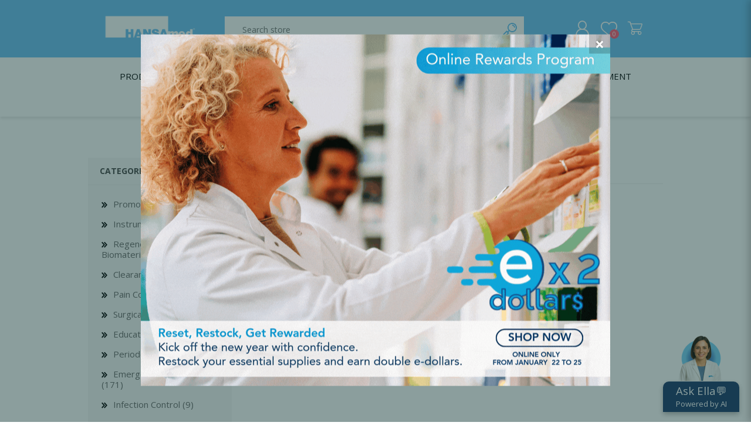

--- FILE ---
content_type: text/html; charset=utf-8
request_url: https://hansamed.net/sanitize
body_size: 12307
content:
<!DOCTYPE html><html lang="en" dir="ltr" class="html-product-tag-page"><head><title>HANSAmed Limited. Products tagged with &#x27;Sanitize&#x27;</title><meta charset="UTF-8"><meta name="description" content=""><meta name="keywords" content=""><meta name="generator" content="nopCommerce"><meta name="viewport" content="width=device-width, initial-scale=1.0, minimum-scale=1.0, maximum-scale=2.0"><meta name="facebook-domain-verification" content="0l048ipa3hyoiy89bgab7dbncx4f1i"><link rel="stylesheet" href="/css/j0uikl5sasgsdrufg1cqeq.styles.css?v=FbQOp-n7Z2Tb2GRd1RZgYHM5554"><link rel="stylesheet" href="https://hansamed.net/Plugins/SevenSpikes.Core/Styles/slick-slider-1.6.0.css"><script type="128dc458ee9f28f46fc593e1-text/javascript">(function(){var i,t,n;for(window.sib={equeue:[],client_key:"56h9mvi5xexdrixvlj3kesrh"},window.sib.email_id="",window.sendinblue={},i=["track","identify","trackLink","page"],n=0;n<i.length;n++)(function(n){window.sendinblue[n]=function(){var t=Array.prototype.slice.call(arguments);(window.sib[n]||function(){var i={};i[n]=t;window.sib.equeue.push(i)})(t[0],t[1],t[2])}})(i[n]);t=document.createElement("script");n=document.getElementsByTagName("script")[0];t.type="text/javascript";t.id="sendinblue-js";t.async=!0;t.src="https://sibautomation.com/sa.js?key="+window.sib.client_key;n.parentNode.insertBefore(t,n);window.sendinblue.page()})()</script><script async src="https://www.googletagmanager.com/gtag/js?id=G-ZZGL2TGS4M" type="128dc458ee9f28f46fc593e1-text/javascript"></script><script type="128dc458ee9f28f46fc593e1-text/javascript">function gtag(){dataLayer.push(arguments)}window.dataLayer=window.dataLayer||[];gtag("js",new Date);gtag("config","G-ZZGL2TGS4M")</script><link rel="canonical" href="https://hansamed.net/sanitize"><link rel="shortcut icon" href="\icons\icons_0\favicon.ico"><link rel="preload" as="font" href="/Themes/Prisma/Content/font/prisma.woff" crossorigin><link href="https://fonts.googleapis.com/css?family=Comfortaa:400,700|Fira+Sans:400,700|Open+Sans:400,700|Playfair+Display:400,700&amp;subset=cyrillic,cyrillic-ext,greek,greek-ext,latin-ext&amp;display=swap" rel="stylesheet"><body class="products-by-tag-page-body font-open-sans item-type-2"><input name="__RequestVerificationToken" type="hidden" value="CfDJ8NasxBULfGBNjSefzD3ZI-8uwmY27LPcCfKYXKkYxsB14Hk3aamtquzgwQRdQ6sT0Ta4zU-4mbL-TRQE0GWzE_BLUXqWdSKm2SSaULInwzgkhN9fUcQ_b5Qombzuv4Tp99zKLO36-jhr0feSyNNLOpk"><div class="ajax-loading-block-window" style="display:none"></div><div id="dialog-notifications-success" title="Notification" style="display:none"></div><div id="dialog-notifications-error" title="Error" style="display:none"></div><div id="dialog-notifications-warning" title="Warning" style="display:none"></div><div id="bar-notification" class="bar-notification-container" data-close="Close"></div><!--[if lte IE 7]><div style="clear:both;height:59px;text-align:center;position:relative"><a href="http://www.microsoft.com/windows/internet-explorer/default.aspx" target="_blank"> <img src="/Themes/Prisma/Content/img/ie_warning.jpg" height="42" width="820" alt="You are using an outdated browser. For a faster, safer browsing experience, upgrade for free today."> </a></div><![endif]--><style>.responsive-nav-wrapper div.itemsIcon{background:#fff;width:53px;height:50px}.responsive-nav-wrapper .itemsIcon svg{width:21px;fill:transparent;transform:translateY(2px);height:21px;stroke:#2e8bc9;margin-top:13px;stroke-width:3}.sliderOuter-main:not(.slick-initialized){display:none!important}:root{--promotion-bg-color:#dc6767;--savings-bg-color:#50ad7b}</style><div class="master-wrapper-page"><div class="header-signup-banner"></div><div class="home-page-polls" style="padding:0"><div id="popupModal" style="display:none;z-index:9999"><div id="popupContent" style="position:relative"><div id="popupBody"></div><button class="close" id="closePopup1">&times;</button></div></div></div><div class="master-header-wrapper-parent"><div class="master-header-wrapper"><div class="header-wrapper"><style>.brevo-conversations--pos-right{left:20px}</style><style>.html-widget,.scroll-back-button{display:none!important}#chat-toggle{position:fixed;top:50%;right:-44px;transform:translateY(-50%) rotate(-90deg);background:#173868;color:#fff;border:0;border-radius:10px 10px 0 0;width:130px;height:40px;cursor:pointer;box-shadow:0 4px 8px rgba(0,0,0,.3);font-size:19px;z-index:1000;transition:background .3s}#chat-toggle:hover{background:#173868}#chat-container{position:fixed;top:0;right:-400px;width:400px;height:100%;background:#fff;box-shadow:-4px 0 12px rgba(0,0,0,.2);display:flex;flex-direction:column;transition:right .4s ease;z-index:999999}#chat-container.open{right:0}#chat-header{background:#173868;color:#fff;padding:12px;font-size:18px;font-weight:bold}#chat-messages{flex:1;overflow-y:auto;padding:10px;background:#f9f9f9}.msg{margin:8px 0;display:flex;flex-direction:column}.msg.you{align-items:flex-end}.msg.bot{align-items:flex-start}.bubble{padding:10px 14px;border-radius:18px;max-width:75%;word-wrap:break-word;display:inline-block}.msg.you .bubble{background:#173868;color:#fff;border-bottom-right-radius:4px}.msg.bot .bubble{background:#e9ecef;color:#000;border-bottom-left-radius:4px}.time{font-size:10px;color:#888;margin-top:2px}#chat-form{padding:10px;border-top:1px solid #ddd;display:grid;gap:5px}#chat-form select,#chat-form input{flex:1;padding:6px}#chat-form button{padding:6px 12px;background:#173868;border:0;color:#fff;cursor:pointer;border-radius:4px}#chat-form button:hover{background:#173868}.chat-options{display:grid;grid-template-columns:1fr 1fr;gap:8px}.chat-options input[type="radio"]{display:none}.chat-label{padding:8px 12px;border:1px solid #173868;border-radius:4px;color:#88a900;cursor:pointer;user-select:none;transition:all .2s;font-size:16px;text-align:center}.chat-options input[type="radio"]:checked+p .chat-label{background:#173868;color:#fff}.chatInput{display:grid;grid-template-columns:1fr auto;gap:5px}.ui-menu{z-index:99999999999999!important;max-height:200px;overflow-y:auto;max-width:328px}.ui-menu .ui-menu-item{padding:6px 12px;cursor:pointer}body.no-scroll{overflow-y:hidden}.chat-label{color:#444!important}#chat-form button{background:#173868}.msg.you .bubble{background:#173868}.chat-options input[type="radio"]:checked+p .chat-label{background:#173868}</style><p><button id="chat-toggle" style="font-size:14px;line-height:1.1;color:#fff;border:0;border-radius:8px;padding:6px 10px"> <span style="font-size:14pt;margin:0;padding:0;line-height:1"> <img src="https://hansamed.blob.core.windows.net/production-uploaded-folder-image/Chat Box Avatar-HM-Ella-200x200 1.png" width="77" height="77">Ask Ella💬</span><br><span style="font-size:10pt;margin:0;padding:0;line-height:1">Powered by AI</span> </button><div id="chat-container"><div id="chat-header" style="color:#fff;display:flex;justify-content:space-between;align-items:center;padding:10px 14px;font-size:18px;line-height:1.3"><div><div style="font-size:12pt;font-weight:bold;color:#ecf0f1"><img src="https://hansamed.blob.core.windows.net/production-uploaded-folder-image/Chat Box Avatar-HM-Ella-200x200 1.png" alt="" width="50" height="50"> I'm Ella, your AI-powered assistant.</div><div style="font-size:10pt;color:#ecf0f1"><span style="font-size:8pt"><em>Ask me about products, procedures, or general info, I’ll do my best to help!</em></span></div></div><button id="chat-close" style="background:none;border:0;color:#fff;font-weight:bold;cursor:pointer">✖</button></div><div id="chat-messages"></div><div id="freelimit" style="border-top:3px solid #f00;text-align:center;margin:20px 0;padding:15px;display:none"><p><span style="display:block;max-width:100%;background:#fff4f4;color:#d32f2f;padding:8px 12px;font-size:13px;font-weight:600;border:1px solid #f5c2c7;border-radius:8px;line-height:1.4;box-shadow:0 1px 4px rgba(0,0,0,.08);word-wrap:break-word;margin:6px 0"> ⚠ You’ve reached the free chat limit. 💬✨ <a style="color:#b00020;font-weight:bold;text-decoration:underline" href="https://hansamed.net/login">Sign in</a> to keep the conversation going with Ella! ⚠ </span></div><form id="chat-form" style="pointer-events:unset;opacity:unset"><div class="chat-options"><div id="divoption1" style="pointer-events:unset"><input type="radio" name="chatOption" id="option1" value="1" checked><p><label class="chat-label" style="display:block" for="option1"> <span style="font-size:14px;font-weight:600;display:block;margin-bottom:2px"> Product Chats </span> <span style="font-size:10px;line-height:1.3;display:block">Ask product questions — we’ll assist you in multiple languages, powered by <strong>ChatGPT AI</strong>.</span> </label></div><input type="radio" name="chatOption" id="option2" value="2"><p><label class="chat-label" style="display:block" for="option2"> <span style="font-size:14px;font-weight:600;display:block;margin-bottom:2px"> General Chat </span> <span style="font-size:10px;line-height:1.3;display:block"> Get quick answers on Terms &amp; Conditions, Policies, and FAQs, prepared by Hansamed.</span> </label></div><div class="chatInput"><textarea style="border-radius:4px;min-height:50px;padding-block:10px;height:50px;overflow:hidden;resize:none;max-height:150px" type="text" id="userInput" placeholder="Ask something..." required></textarea><div style="pointer-events:unset"><div><button id="chatbtn" style="height:54px" type="button">Ask Ella</button></div></div></div></form></div><div class="header"><div id="render"></div><input type="hidden" id="hdnstatus"> <input type="hidden" id="hdnprevoiusorder"><div id="myModal1" style="display:none"><div id="modalBody1"></div></div><div class="header-logo"><a href="/" class="logo"> <img alt="HANSAmed Limited" src="https://hansamed.blob.core.windows.net/production-thumbnail/0004069_hansamed_whitelogo.png"></a></div><div class="header-links-wrapper"><div class="header-selectors-wrapper"></div><div class="header-links"><ul><li><a href="/register?returnUrl=%2Fsanitize" class="ico-register">Register</a><li><a href="/login?returnUrl=%2Fsanitize" class="ico-login">Log in</a></ul></div></div><div class="search-box store-search-box"><form method="get" id="small-search-box-form" action="/search"><input type="text" class="search-box-text" id="small-searchterms" autocomplete="off" name="q" placeholder="Search store" aria-label="Search store"> <input type="hidden" class="instantSearchResourceElement" data-highlightfirstfoundelement="true" data-minkeywordlength="3" data-defaultproductsortoption="0" data-instantsearchurl="/instantSearchFor" data-searchpageurl="/search" data-searchinproductdescriptions="true" data-numberofvisibleproducts="5" data-noresultsresourcetext=" No data found."> <button type="submit" class="button-1 search-box-button">Search</button></form></div><div class="headerMenu"><div><div class="gtranslate_wrapper"></div></div></div><input type="hidden" id="hdnurl"></div><div class="responsive-nav-wrapper-parent"><div class="responsive-nav-wrapper"><div class="menu-title"><span>Menu</span></div><div class="search-wrap"><span>Search</span></div><div class="personal-button" id="header-links-opener"><span>Personal menu</span></div><div class="wishlist-button"><a href="/wishlist" class="ico-wishlist"> <span class="wishlist-label">Wishlist</span> <span class="wishlist-qty">0</span> </a></div><div class="shopping-cart-link"><a href="/cart">Shopping cart</a> <span class="cart-qty">0</span></div></div></div></div><div class="headermenumobile"><div class="headerMenu"><div><div class="gtranslate_wrapper"></div></div></div></div></div><div class="overlayOffCanvas"></div><div class="header-menu"><div class="navigation-wrapper"><div class="close-menu"><span>Close</span></div></div><ul class="mega-menu" data-isrtlenabled="false" data-enableclickfordropdown="false"><li class="has-sublist with-dropdown-in-grid"><span class="with-subcategories single-item-categories labelfornextplusbutton">Products</span><div class="dropdown categories fullWidth boxes-4"><div class="row-wrapper"><div class="row"><div class="box"><div class="picture-title-wrap"><div class="title"><a href="/regenerative-biomaterials-c" title="Regenerative Biomaterials"><span>Regenerative Biomaterials</span></a></div><div class="picture"><a href="/regenerative-biomaterials-c" title="Show products in category Regenerative Biomaterials"> <img class="lazy" alt="Picture for category Regenerative Biomaterials" src="[data-uri]" data-original="https://hansamed.blob.core.windows.net/production-thumbnail/0004059_regenerative-biomaterials_290.webp"> </a></div></div><ul class="subcategories"><li class="subcategory-item"><a href="/bone-grafts-c" title="Bone Grafts"><span>Bone Grafts</span></a><li class="subcategory-item"><a href="/biologics-c" title="Biologics"><span>Biologics</span></a><li class="subcategory-item"><a href="/membranes-c" title="Membranes"><span>Membranes</span></a><li class="subcategory-item"><a href="/matrices-c" title="Matrices"><span>Matrices</span></a><li class="subcategory-item"><a href="/treatment-solutions-c" title="Treatment Solutions"><span>Treatment Solutions</span></a></ul></div><div class="box"><div class="picture-title-wrap"><div class="title"><a href="/pain-control-c" title="Pain Control"><span>Pain Control</span></a></div><div class="picture"><a href="/pain-control-c" title="Show products in category Pain Control"> <img class="lazy" alt="Picture for category Pain Control" src="[data-uri]" data-original="https://hansamed.blob.core.windows.net/production-thumbnail/0004057_pain-control_290.webp"> </a></div></div><ul class="subcategories"><li class="subcategory-item"><a href="/education-training-c" title="Education Training"><span>Education Training</span></a><li class="subcategory-item"><a href="/local-anesthetics-c" title="Local Anesthetics"><span>Local Anesthetics</span></a></ul></div><div class="box"><div class="picture-title-wrap"><div class="title"><a href="/surgical-essentials-c" title="Surgical Essentials"><span>Surgical Essentials</span></a></div><div class="picture"><a href="/surgical-essentials-c" title="Show products in category Surgical Essentials"> <img class="lazy" alt="Picture for category Surgical Essentials" src="[data-uri]" data-original="https://hansamed.blob.core.windows.net/production-thumbnail/0004060_surgical-essentials_290.webp"> </a></div></div><ul class="subcategories"><li class="subcategory-item"><a href="/bone-membrane-fixation-c" title="Bone &amp; Membrane Fixation"><span>Bone &amp; Membrane Fixation</span></a><li class="subcategory-item"><a href="/bone-collectors-c" title="Bone Collectors"><span>Bone Collectors</span></a><li class="subcategory-item"><a href="/devices-c" title="Devices"><span>Devices</span></a><li class="subcategory-item"><a href="/disposablesdrapes-c" title="Disposables/Drapes"><span>Disposables/Drapes</span></a><li class="subcategory-item"><a href="/irrigation-lines-c" title="Irrigation Lines"><span>Irrigation Lines</span></a><li class="subcategory-item"><a href="/regen-accessories-c" title="Regen Accessories"><span>Regen Accessories</span></a><li class="subcategory-item"><a href="/surgical-blades-c" title="Surgical Blades"><span>Surgical Blades</span></a><li class="subcategory-item"><a href="/sutures-c" title="Sutures"><span>Sutures</span></a></ul></div><div class="box"><div class="picture-title-wrap"><div class="title"><a href="/education-c" title="Education"><span>Education</span></a></div><div class="picture"><a href="/education-c" title="Show products in category Education"> <img class="lazy" alt="Picture for category Education" src="[data-uri]" data-original="https://hansamed.blob.core.windows.net/production-thumbnail/0004161_education_290.jpeg"> </a></div></div><ul class="subcategories"><li class="subcategory-item"><a href="/webinars-c" title="Webinars"><span>Webinars</span></a></ul></div></div><div class="row"><div class="box"><div class="picture-title-wrap"><div class="title"><a href="/periodontal-health-c" title="Periodontal Health"><span>Periodontal Health</span></a></div><div class="picture"><a href="/periodontal-health-c" title="Show products in category Periodontal Health"> <img class="lazy" alt="Picture for category Periodontal Health" src="[data-uri]" data-original="https://hansamed.blob.core.windows.net/production-thumbnail/0004058_periodontal-health_290.webp"> </a></div></div><ul class="subcategories"><li class="subcategory-item"><a href="/perio-antibiotics-c" title="Perio-Antibiotics"><span>Perio-Antibiotics</span></a><li class="subcategory-item"><a href="/probiotics-c" title="Probiotics"><span>Probiotics</span></a></ul></div><div class="box"><div class="picture-title-wrap"><div class="title"><a href="/emergency-kits-drugs-c" title="Emergency Kits &amp; Drugs"><span>Emergency Kits &amp; Drugs</span></a></div><div class="picture"><a href="/emergency-kits-drugs-c" title="Show products in category Emergency Kits &amp; Drugs"> <img class="lazy" alt="Picture for category Emergency Kits &amp; Drugs" src="[data-uri]" data-original="https://hansamed.blob.core.windows.net/production-thumbnail/0004055_emergency-kits-drugs_290.webp"> </a></div></div><ul class="subcategories"><li class="subcategory-item"><a href="/emergency-preparedness-c" title="Emergency Preparedness"><span>Emergency Preparedness</span></a></ul></div><div class="box"><div class="picture-title-wrap"><div class="title"><a href="/infection-control-c" title="Infection Control"><span>Infection Control</span></a></div><div class="picture"><a href="/infection-control-c" title="Show products in category Infection Control"> <img class="lazy" alt="Picture for category Infection Control" src="[data-uri]" data-original="https://hansamed.blob.core.windows.net/production-thumbnail/0004056_infection-control_290.webp"> </a></div></div><ul class="subcategories"><li class="subcategory-item"><a href="/amalgam-filtration-c" title="Amalgam Filtration"><span>Amalgam Filtration</span></a><li class="subcategory-item"><a href="/cleaners-and-disinfectants-c" title="Cleaners and Disinfectants"><span>Cleaners and Disinfectants</span></a></ul></div><div class="empty-box"></div></div></div></div><li class="has-sublist"><a href="https://hansamed.net/about-hansamed" class="with-subcategories" title="Company"><span> Company</span></a><div class="plus-button"></div><div class="sublist-wrap"><div class="navigation-wrapper"><div class="close-menu"><span>Close</span></div><div class="back-button"><span>Back</span></div></div><ul class="sublist"><li><a href="/about-hansamed" title="About Us"><span> About Us</span></a><li><a href="/new-account-form" title="New account form"><span> New account form</span></a><li><a href="/working-at-hansamed" title="Working at HANSAmed"><span> Working at HANSAmed</span></a><li><a href="/hansamed-humanitarian-programs" title="HANSAmed Humanitarian Programs"><span> HANSAmed Humanitarian Programs</span></a><li><a href="/contactus" title="Contact Us"><span> Contact Us</span></a></ul></div><li class="has-sublist"><a href="https://hansamed.net/promotions-c" class="with-subcategories" title="Promotions"><span> Promotions</span></a><div class="plus-button"></div><div class="sublist-wrap"><div class="navigation-wrapper"><div class="close-menu"><span>Close</span></div><div class="back-button"><span>Back</span></div></div><ul class="sublist"><li><a href="/promotions-c" title="Monthly Promotion"><span> Monthly Promotion</span></a><li><a href="/clearance-c" title="Clearance"><span> Clearance</span></a></ul></div><li><a href="/events" title="Events"><span> Events</span></a><li class="has-sublist"><a href="/education-c" class="with-subcategories" title="Education"><span> Education</span></a><div class="plus-button"></div><div class="sublist-wrap"><div class="navigation-wrapper"><div class="close-menu"><span>Close</span></div><div class="back-button"><span>Back</span></div></div><ul class="sublist"><li><a href="/webinars-c" title="Webinars"><span> Webinars</span></a><li class="Hansamed has-sublist"><a href="/patient-information" class="with-subcategories" title="Patient Information"><span> Patient Information</span></a><div class="plus-button"></div><div class="sublist-wrap"><div class="navigation-wrapper"><div class="close-menu"><span>Close</span></div><div class="back-button"><span>Back</span></div></div><ul class="sublist"><li class="Hansamed"><a href="/patient-portal" title="Oral Health Probiotics"><span> Oral Health Probiotics</span></a><li class="Hansamed"><a href="/dental-regeneration" title="Dental Regeneration"><span> Dental Regeneration</span></a><li class="Hansamed"><a href="/local-anesthesia" title="Local Anesthesia"><span> Local Anesthesia</span></a><li class="Hansamed"><a href="/infection-control-2" title="Infection Control"><span> Infection Control</span></a><li class="Hansamed"><a href="/medical-emergencies" title="Medical Emergencies"><span> Medical Emergencies</span></a><li class="Hansamed"><a href="/oral-healing-accelerator" title="Oral Healing Accelerator"><span> Oral Healing Accelerator</span></a></ul></div></ul></div><li><a href="https://hansamed.net/KnowledgeBase" title="FAQs"><span> FAQs</span></a><li><a href="https://www.hansamed.net/paymentinvoice" title="Invoice Payment"><span> Invoice Payment</span></a><li class="has-sublist"><a href="https://citagenix.com/" class="with-subcategories" title="HANSAmed affiliates"><span> HANSAmed affiliates</span></a><div class="plus-button"></div><div class="sublist-wrap"><div class="navigation-wrapper"><div class="close-menu"><span>Close</span></div><div class="back-button"><span>Back</span></div></div><ul class="sublist"><li><a href="https://citagenix.com/about-us-usa" title="Citagenix USA" target="_blank"><span> Citagenix USA</span></a><li><a href="https://citagenix.com/about-citagenix-international" title="Citagenix International" target="_blank"><span> Citagenix International</span></a><li><a href="https://www.citagenix-medical.com/" title="Citagenix Ortho Division" target="_blank"><span> Citagenix Ortho Division</span></a></ul></div></ul><div class="menu-title"><span>Menu</span></div><ul class="mega-menu-responsive"><li class="has-sublist"><span class="with-subcategories single-item-categories labelfornextplusbutton">Products</span><div class="plus-button"></div><div class="sublist-wrap"><div class="navigation-wrapper"><div class="close-menu"><span>Close</span></div><div class="back-button"><span>Back</span></div></div><ul class="sublist"><li class="has-sublist"><a href="/regenerative-biomaterials-c" title="Regenerative Biomaterials" class="with-subcategories"><span>Regenerative Biomaterials</span></a><div class="plus-button"></div><div class="sublist-wrap"><div class="navigation-wrapper"><div class="close-menu"><span>Close</span></div><div class="back-button"><span>Back</span></div></div><ul class="sublist"><li class="has-sublist"><a href="/bone-grafts-c" title="Bone Grafts" class="with-subcategories"><span>Bone Grafts</span></a><div class="plus-button"></div><div class="sublist-wrap"><div class="navigation-wrapper"><div class="close-menu"><span>Close</span></div><div class="back-button"><span>Back</span></div></div><ul class="sublist"><li><a class="lastLevelCategory" href="/bonegraft-allografts" title="Allografts"><span>Allografts</span></a><li><a class="lastLevelCategory" href="/synthetics-c" title="Synthetics"><span>Synthetics</span></a><li><a class="lastLevelCategory" href="/xenografts-c" title="Xenografts"><span>Xenografts</span></a></ul></div><li class="has-sublist"><a href="/biologics-c" title="Biologics" class="with-subcategories"><span>Biologics</span></a><div class="plus-button"></div><div class="sublist-wrap"><div class="navigation-wrapper"><div class="close-menu"><span>Close</span></div><div class="back-button"><span>Back</span></div></div><ul class="sublist"><li><a class="lastLevelCategory" href="/growth-factor-c" title="Growth Factor"><span>Growth Factor</span></a></ul></div><li class="has-sublist"><a href="/membranes-c" title="Membranes" class="with-subcategories"><span>Membranes</span></a><div class="plus-button"></div><div class="sublist-wrap"><div class="navigation-wrapper"><div class="close-menu"><span>Close</span></div><div class="back-button"><span>Back</span></div></div><ul class="sublist"><li><a class="lastLevelCategory" href="/non-resorbable-membranes-c" title="Non-Resorbable Membranes"><span>Non-Resorbable Membranes</span></a><li><a class="lastLevelCategory" href="/resorbable-membranes-c" title="Resorbable Membranes"><span>Resorbable Membranes</span></a></ul></div><li class="has-sublist"><a href="/matrices-c" title="Matrices" class="with-subcategories"><span>Matrices</span></a><div class="plus-button"></div><div class="sublist-wrap"><div class="navigation-wrapper"><div class="close-menu"><span>Close</span></div><div class="back-button"><span>Back</span></div></div><ul class="sublist"><li><a class="lastLevelCategory" href="/matrices-allografts" title="Allografts"><span>Allografts</span></a><li><a class="lastLevelCategory" href="/matrices-xenografts-c" title="Xenografts"><span>Xenografts</span></a></ul></div><li class="has-sublist"><a href="/treatment-solutions-c" title="Treatment Solutions" class="with-subcategories"><span>Treatment Solutions</span></a><div class="plus-button"></div><div class="sublist-wrap"><div class="navigation-wrapper"><div class="close-menu"><span>Close</span></div><div class="back-button"><span>Back</span></div></div><ul class="sublist"><li><a class="lastLevelCategory" href="/ridge-preservation-c" title="Ridge Preservation"><span>Ridge Preservation</span></a><li><a class="lastLevelCategory" href="/sinus-floor-elevation-c" title="Sinus Floor Elevation"><span>Sinus Floor Elevation</span></a><li><a class="lastLevelCategory" href="/peri-implantitis-c" title="Peri-Implantitis"><span>Peri-Implantitis</span></a><li><a class="lastLevelCategory" href="/periodontal-treatment-c" title="Periodontal Treatment"><span>Periodontal Treatment</span></a></ul></div></ul></div><li class="has-sublist"><a href="/pain-control-c" title="Pain Control" class="with-subcategories"><span>Pain Control</span></a><div class="plus-button"></div><div class="sublist-wrap"><div class="navigation-wrapper"><div class="close-menu"><span>Close</span></div><div class="back-button"><span>Back</span></div></div><ul class="sublist"><li><a class="lastLevelCategory" href="/education-training-c" title="Education Training"><span>Education Training</span></a><li class="has-sublist"><a href="/local-anesthetics-c" title="Local Anesthetics" class="with-subcategories"><span>Local Anesthetics</span></a><div class="plus-button"></div><div class="sublist-wrap"><div class="navigation-wrapper"><div class="close-menu"><span>Close</span></div><div class="back-button"><span>Back</span></div></div><ul class="sublist"><li><a class="lastLevelCategory" href="/articane-c" title="Articane"><span>Articane</span></a><li><a class="lastLevelCategory" href="/lidocaine-c" title="Lidocaine"><span>Lidocaine</span></a><li><a class="lastLevelCategory" href="/marcaine-c" title="Marcaine"><span>Marcaine</span></a><li><a class="lastLevelCategory" href="/mepivacaine-c" title="Mepivacaine"><span>Mepivacaine</span></a></ul></div></ul></div><li class="has-sublist"><a href="/surgical-essentials-c" title="Surgical Essentials" class="with-subcategories"><span>Surgical Essentials</span></a><div class="plus-button"></div><div class="sublist-wrap"><div class="navigation-wrapper"><div class="close-menu"><span>Close</span></div><div class="back-button"><span>Back</span></div></div><ul class="sublist"><li class="has-sublist"><a href="/bone-membrane-fixation-c" title="Bone &amp; Membrane Fixation" class="with-subcategories"><span>Bone &amp; Membrane Fixation</span></a><div class="plus-button"></div><div class="sublist-wrap"><div class="navigation-wrapper"><div class="close-menu"><span>Close</span></div><div class="back-button"><span>Back</span></div></div><ul class="sublist"><li><a class="lastLevelCategory" href="/accessories-c" title="Accessories"><span>Accessories</span></a><li><a class="lastLevelCategory" href="/screws-tacks-c" title="Screws &amp; Tacks"><span>Screws &amp; Tacks</span></a><li><a class="lastLevelCategory" href="/storage-c" title="Storage"><span>Storage</span></a><li><a class="lastLevelCategory" href="/titanium-meshes-c" title="Titanium Meshes"><span>Titanium Meshes</span></a></ul></div><li class="has-sublist"><a href="/bone-collectors-c" title="Bone Collectors" class="with-subcategories"><span>Bone Collectors</span></a><div class="plus-button"></div><div class="sublist-wrap"><div class="navigation-wrapper"><div class="close-menu"><span>Close</span></div><div class="back-button"><span>Back</span></div></div><ul class="sublist"><li><a class="lastLevelCategory" href="/reusable-bone-trap-c" title="Reusable Bone Trap"><span>Reusable Bone Trap</span></a><li><a class="lastLevelCategory" href="/single-use-bone-trap-c" title="Single Use Bone Trap"><span>Single Use Bone Trap</span></a></ul></div><li class="has-sublist"><a href="/devices-c" title="Devices" class="with-subcategories"><span>Devices</span></a><div class="plus-button"></div><div class="sublist-wrap"><div class="navigation-wrapper"><div class="close-menu"><span>Close</span></div><div class="back-button"><span>Back</span></div></div><ul class="sublist"><li><a class="lastLevelCategory" href="/penguin-accessories-c" title="Penguin Accessories"><span>Penguin Accessories</span></a><li><a class="lastLevelCategory" href="/penguin-devices-c" title="Penguin Devices"><span>Penguin Devices</span></a><li><a class="lastLevelCategory" href="/penguin-pegs-c" title="Penguin Pegs"><span>Penguin Pegs</span></a></ul></div><li class="has-sublist"><a href="/disposablesdrapes-c" title="Disposables/Drapes" class="with-subcategories"><span>Disposables/Drapes</span></a><div class="plus-button"></div><div class="sublist-wrap"><div class="navigation-wrapper"><div class="close-menu"><span>Close</span></div><div class="back-button"><span>Back</span></div></div><ul class="sublist"><li><a class="lastLevelCategory" href="/disposables-accessories-c" title="Disposables Accessories"><span>Disposables Accessories</span></a><li><a class="lastLevelCategory" href="/drapes-c" title="Drapes"><span>Drapes</span></a><li><a class="lastLevelCategory" href="/gowns-c" title="Gowns"><span>Gowns</span></a><li><a class="lastLevelCategory" href="/standard-surgical-kit-c" title="Standard Surgical Kit"><span>Standard Surgical Kit</span></a></ul></div><li class="has-sublist"><a href="/irrigation-lines-c" title="Irrigation Lines" class="with-subcategories"><span>Irrigation Lines</span></a><div class="plus-button"></div><div class="sublist-wrap"><div class="navigation-wrapper"><div class="close-menu"><span>Close</span></div><div class="back-button"><span>Back</span></div></div><ul class="sublist"><li><a class="lastLevelCategory" href="/irrigation-set-c" title="Irrigation Set"><span>Irrigation Set</span></a></ul></div><li class="has-sublist"><a href="/regen-accessories-c" title="Regen Accessories" class="with-subcategories"><span>Regen Accessories</span></a><div class="plus-button"></div><div class="sublist-wrap"><div class="navigation-wrapper"><div class="close-menu"><span>Close</span></div><div class="back-button"><span>Back</span></div></div><ul class="sublist"><li><a class="lastLevelCategory" href="/tissue-adhesives-c" title="Tissue Adhesives"><span>Tissue Adhesives</span></a><li><a class="lastLevelCategory" href="/tissue-healing-c" title="Tissue Healing"><span>Tissue Healing</span></a><li><a class="lastLevelCategory" href="/vacuette-c" title="Vacuette"><span>Vacuette</span></a><li><a class="lastLevelCategory" href="/wound-dressings-c" title="Wound Dressings"><span>Wound Dressings</span></a></ul></div><li class="has-sublist"><a href="/surgical-blades-c" title="Surgical Blades" class="with-subcategories"><span>Surgical Blades</span></a><div class="plus-button"></div><div class="sublist-wrap"><div class="navigation-wrapper"><div class="close-menu"><span>Close</span></div><div class="back-button"><span>Back</span></div></div><ul class="sublist"><li><a class="lastLevelCategory" href="/micro-scalpel-blades-c" title="Micro Scalpel Blades"><span>Micro Scalpel Blades</span></a></ul></div><li class="has-sublist"><a href="/sutures-c" title="Sutures" class="with-subcategories"><span>Sutures</span></a><div class="plus-button"></div><div class="sublist-wrap"><div class="navigation-wrapper"><div class="close-menu"><span>Close</span></div><div class="back-button"><span>Back</span></div></div><ul class="sublist"><li><a class="lastLevelCategory" href="/non-resorbable-sutures-c" title="Non-Resorbable Sutures"><span>Non-Resorbable Sutures</span></a><li><a class="lastLevelCategory" href="/resorbable-sutures-c" title="Resorbable Sutures"><span>Resorbable Sutures</span></a></ul></div></ul></div><li class="has-sublist"><a href="/education-c" title="Education" class="with-subcategories"><span>Education</span></a><div class="plus-button"></div><div class="sublist-wrap"><div class="navigation-wrapper"><div class="close-menu"><span>Close</span></div><div class="back-button"><span>Back</span></div></div><ul class="sublist"><li class="has-sublist"><a href="/webinars-c" title="Webinars" class="with-subcategories"><span>Webinars</span></a><div class="plus-button"></div><div class="sublist-wrap"><div class="navigation-wrapper"><div class="close-menu"><span>Close</span></div><div class="back-button"><span>Back</span></div></div><ul class="sublist"><li><a class="lastLevelCategory" href="/oral-surgery-c-2" title="Oral surgery"><span>Oral surgery</span></a><li><a class="lastLevelCategory" href="/periodontal-therapies-c-2" title="Periodontal Therapies"><span>Periodontal Therapies</span></a><li><a class="lastLevelCategory" href="/practice-basics-c-2" title="Practice basics"><span>Practice basics</span></a></ul></div></ul></div><li class="has-sublist"><a href="/periodontal-health-c" title="Periodontal Health" class="with-subcategories"><span>Periodontal Health</span></a><div class="plus-button"></div><div class="sublist-wrap"><div class="navigation-wrapper"><div class="close-menu"><span>Close</span></div><div class="back-button"><span>Back</span></div></div><ul class="sublist"><li class="has-sublist"><a href="/perio-antibiotics-c" title="Perio-Antibiotics" class="with-subcategories"><span>Perio-Antibiotics</span></a><div class="plus-button"></div><div class="sublist-wrap"><div class="navigation-wrapper"><div class="close-menu"><span>Close</span></div><div class="back-button"><span>Back</span></div></div><ul class="sublist"><li><a class="lastLevelCategory" href="/arestin-c" title="Arestin"><span>Arestin</span></a></ul></div><li class="has-sublist"><a href="/probiotics-c" title="Probiotics" class="with-subcategories"><span>Probiotics</span></a><div class="plus-button"></div><div class="sublist-wrap"><div class="navigation-wrapper"><div class="close-menu"><span>Close</span></div><div class="back-button"><span>Back</span></div></div><ul class="sublist"><li><a class="lastLevelCategory" href="/biogaia-c" title="BioGaia"><span>BioGaia</span></a></ul></div></ul></div><li class="has-sublist"><a href="/emergency-kits-drugs-c" title="Emergency Kits &amp; Drugs" class="with-subcategories"><span>Emergency Kits &amp; Drugs</span></a><div class="plus-button"></div><div class="sublist-wrap"><div class="navigation-wrapper"><div class="close-menu"><span>Close</span></div><div class="back-button"><span>Back</span></div></div><ul class="sublist"><li class="has-sublist"><a href="/emergency-preparedness-c" title="Emergency Preparedness" class="with-subcategories"><span>Emergency Preparedness</span></a><div class="plus-button"></div><div class="sublist-wrap"><div class="navigation-wrapper"><div class="close-menu"><span>Close</span></div><div class="back-button"><span>Back</span></div></div><ul class="sublist"><li><a class="lastLevelCategory" href="/airways-c" title="Airways"><span>Airways</span></a><li><a class="lastLevelCategory" href="/education-training-c" title="Education Training"><span>Education Training</span></a><li><a class="lastLevelCategory" href="/emergency-kits-c" title="Emergency Kits"><span>Emergency Kits</span></a><li><a class="lastLevelCategory" href="/emergency-medications-drugs-c" title="Emergency Medications &amp; Drugs"><span>Emergency Medications &amp; Drugs</span></a><li><a class="lastLevelCategory" href="/emergency-services-c" title="Emergency Services"><span>Emergency Services</span></a><li><a class="lastLevelCategory" href="/ep-auxiliaries-c" title="EP-Auxiliaries"><span>EP-Auxiliaries</span></a><li><a class="lastLevelCategory" href="/vitals-c" title="Vitals"><span>Vitals</span></a></ul></div></ul></div><li class="has-sublist"><a href="/infection-control-c" title="Infection Control" class="with-subcategories"><span>Infection Control</span></a><div class="plus-button"></div><div class="sublist-wrap"><div class="navigation-wrapper"><div class="close-menu"><span>Close</span></div><div class="back-button"><span>Back</span></div></div><ul class="sublist"><li class="has-sublist"><a href="/amalgam-filtration-c" title="Amalgam Filtration" class="with-subcategories"><span>Amalgam Filtration</span></a><div class="plus-button"></div><div class="sublist-wrap"><div class="navigation-wrapper"><div class="close-menu"><span>Close</span></div><div class="back-button"><span>Back</span></div></div><ul class="sublist"><li><a class="lastLevelCategory" href="/filter-c" title="Filter"><span>Filter</span></a></ul></div><li class="has-sublist"><a href="/cleaners-and-disinfectants-c" title="Cleaners and Disinfectants" class="with-subcategories"><span>Cleaners and Disinfectants</span></a><div class="plus-button"></div><div class="sublist-wrap"><div class="navigation-wrapper"><div class="close-menu"><span>Close</span></div><div class="back-button"><span>Back</span></div></div><ul class="sublist"><li><a class="lastLevelCategory" href="/disinfectant-wipes-c" title="Disinfectant Wipes"><span>Disinfectant Wipes</span></a></ul></div></ul></div></ul></div><li class="has-sublist"><a href="https://hansamed.net/about-hansamed" class="with-subcategories" title="Company"><span> Company</span></a><div class="plus-button"></div><div class="sublist-wrap"><div class="navigation-wrapper"><div class="close-menu"><span>Close</span></div><div class="back-button"><span>Back</span></div></div><ul class="sublist"><li><a href="/about-hansamed" title="About Us"><span> About Us</span></a><li><a href="/new-account-form" title="New account form"><span> New account form</span></a><li><a href="/working-at-hansamed" title="Working at HANSAmed"><span> Working at HANSAmed</span></a><li><a href="/hansamed-humanitarian-programs" title="HANSAmed Humanitarian Programs"><span> HANSAmed Humanitarian Programs</span></a><li><a href="/contactus" title="Contact Us"><span> Contact Us</span></a></ul></div><li class="has-sublist"><a href="https://hansamed.net/promotions-c" class="with-subcategories" title="Promotions"><span> Promotions</span></a><div class="plus-button"></div><div class="sublist-wrap"><div class="navigation-wrapper"><div class="close-menu"><span>Close</span></div><div class="back-button"><span>Back</span></div></div><ul class="sublist"><li><a href="/promotions-c" title="Monthly Promotion"><span> Monthly Promotion</span></a><li><a href="/clearance-c" title="Clearance"><span> Clearance</span></a></ul></div><li><a href="/events" title="Events"><span> Events</span></a><li class="has-sublist"><a href="/education-c" class="with-subcategories" title="Education"><span> Education</span></a><div class="plus-button"></div><div class="sublist-wrap"><div class="navigation-wrapper"><div class="close-menu"><span>Close</span></div><div class="back-button"><span>Back</span></div></div><ul class="sublist"><li><a href="/webinars-c" title="Webinars"><span> Webinars</span></a><li class="Hansamed has-sublist"><a href="/patient-information" class="with-subcategories" title="Patient Information"><span> Patient Information</span></a><div class="plus-button"></div><div class="sublist-wrap"><div class="navigation-wrapper"><div class="close-menu"><span>Close</span></div><div class="back-button"><span>Back</span></div></div><ul class="sublist"><li class="Hansamed"><a href="/patient-portal" title="Oral Health Probiotics"><span> Oral Health Probiotics</span></a><li class="Hansamed"><a href="/dental-regeneration" title="Dental Regeneration"><span> Dental Regeneration</span></a><li class="Hansamed"><a href="/local-anesthesia" title="Local Anesthesia"><span> Local Anesthesia</span></a><li class="Hansamed"><a href="/infection-control-2" title="Infection Control"><span> Infection Control</span></a><li class="Hansamed"><a href="/medical-emergencies" title="Medical Emergencies"><span> Medical Emergencies</span></a><li class="Hansamed"><a href="/oral-healing-accelerator" title="Oral Healing Accelerator"><span> Oral Healing Accelerator</span></a></ul></div></ul></div><li><a href="https://hansamed.net/KnowledgeBase" title="FAQs"><span> FAQs</span></a><li><a href="https://www.hansamed.net/paymentinvoice" title="Invoice Payment"><span> Invoice Payment</span></a><li class="has-sublist"><a href="https://citagenix.com/" class="with-subcategories" title="HANSAmed affiliates"><span> HANSAmed affiliates</span></a><div class="plus-button"></div><div class="sublist-wrap"><div class="navigation-wrapper"><div class="close-menu"><span>Close</span></div><div class="back-button"><span>Back</span></div></div><ul class="sublist"><li><a href="https://citagenix.com/about-us-usa" title="Citagenix USA" target="_blank"><span> Citagenix USA</span></a><li><a href="https://citagenix.com/about-citagenix-international" title="Citagenix International" target="_blank"><span> Citagenix International</span></a><li><a href="https://www.citagenix-medical.com/" title="Citagenix Ortho Division" target="_blank"><span> Citagenix Ortho Division</span></a></ul></div></ul></div></div><div class="master-wrapper-content"><div id="product-ribbon-info" data-productid="0" data-productboxselector=".product-item, .item-holder" data-productboxpicturecontainerselector=".picture, .item-picture" data-productpagepicturesparentcontainerselector=".product-essential" data-productpagebugpicturecontainerselector=".picture" data-retrieveproductribbonsurl="/RetrieveProductRibbons"></div><div class="master-column-wrapper"><div class="center-2 four-per-row"><div class="page product-tag-page"><div class="page-title"><h1>Products tagged with &#x27;Sanitize&#x27;</h1></div><div class="page-body"><div class="products-container"><div class="ajax-products-busy"></div><div class="products-wrapper"></div></div></div></div></div><div class="side-2"><div class="block block-category-navigation"><div class="title"><strong>Categories</strong></div><div class="listbox"><ul class="list"><li class="inactive"><a href="/promotions-c">Promotions (42) </a><li class="inactive"><a href="/instruments-c">Instruments (3) </a><li class="inactive"><a href="/regenerative-biomaterials-c">Regenerative Biomaterials (105) </a><li class="inactive"><a href="/clearance-c">Clearance (12) </a><li class="inactive"><a href="/pain-control-c">Pain Control (20) </a><li class="inactive"><a href="/surgical-essentials-c">Surgical Essentials (192) </a><li class="inactive"><a href="/education-c">Education (69) </a><li class="inactive"><a href="/periodontal-health-c">Periodontal Health (12) </a><li class="inactive"><a href="/emergency-kits-drugs-c">Emergency Kits &amp; Drugs (171) </a><li class="inactive"><a href="/infection-control-c">Infection Control (9) </a></ul></div></div><div class="block block-manufacturer-navigation"><div class="title"><strong>Manufacturers</strong></div><div class="listbox"><ul class="list"><li class="inactive"><a href="/arestin">Arestin</a><li class="inactive"><a href="/biogaia">BioGaia</a></ul><div class="view-all"><a href="/manufacturer/all">View all</a></div></div></div><div class="block block-popular-tags"><div class="title"><strong>Popular tags</strong></div><div class="listbox"><div class="tags"><ul><li><a href="/bone-regeneration" style="font-size:85%">bone regeneration</a><li><a href="/bone-substitute" style="font-size:85%">bone substitute</a><li><a href="/ce" style="font-size:85%">CE</a><li><a href="/geistlich-2" style="font-size:100%">geistlich</a><li><a href="/xenografts" style="font-size:120%">xenografts</a></ul></div><div class="view-all"><a href="/producttag/all">View all</a></div></div></div></div></div></div><div id="popup" class="popup"><div class="popup-content"><span class="close">&times;</span><h2>Welcome to HANSAmed!</h2><div class="modal-content"><div class="modal-left-content"><img src="/images/gift.png" alt="Gift icon"></div><div class="modal-right-content"><h3>Woohoo! You've unlocked a <br> <span>$10</span>welcome reward point!</h3><p>Shop now and save within 30 days!</div></div></div></div><div id="popupPromotion" class="popupPromotion"><div class="popup-content promotion"><span class="closePromotion">&times;</span><div class="modal-contentPromotion"><div class="modal-left-contentPromotion clickpopup"></div></div></div></div><div class="footer"><div class="footer-upper furniture-pattern"><div class="newsletter"><div class="title"><strong>Newsletter</strong></div><div class="newsletter-subscribe" id="newsletter-subscribe-block"><div class="newsletter-email"><input id="newsletter-email" class="newsletter-subscribe-text" placeholder="Enter your email here..." aria-label="Sign up for our newsletter" type="email" name="NewsletterEmail"> <button type="button" id="newsletter-subscribe-button" class="button-1 newsletter-subscribe-button">Subscribe</button></div><div class="newsletter-validation"><span id="subscribe-loading-progress" style="display:none" class="please-wait">Wait...</span> <span class="field-validation-valid" data-valmsg-for="NewsletterEmail" data-valmsg-replace="true"></span></div></div><div class="newsletter-result" id="newsletter-result-block"></div></div></div><div class="footer-middle"><div class="footer-block"><div class="title"><strong>Information</strong></div><ul class="list"><li><a href="/about-hansamed">About Us</a><li><a href="/citagenix-ortho-division">Citagenix Ortho Division</a><li><a href="/working-at-hansamed">Working at HANSAmed</a><li><a href="/advisory-board">Advisory Board</a><li><a href="/geistlich-guarante">Geistlich Guarantee</a><li><a href="/book-a-meeting">Book a Meeting</a><li><a href="/graduates-program">Graduates Program</a><li><a href="/arc-program">ARC Program</a></ul></div><div class="footer-block"><div class="title"><strong>Quick Links</strong></div><ul class="list"><li><a href="/customer/info">Customer info</a><li><a href="/customer/addresses">Addresses</a><li><a href="/order/history">Orders</a><li><a href="/new-account-form">New account form</a><li><a href="/return-request">Return Request Form</a><li><a href="/return-request-form-french">Formulaire de Demande de Retour</a><li><a href="/invoice-payment">Invoice Payment</a></ul></div><div class="footer-block"><div class="title"><strong>Customer service</strong></div><ul class="list"><li><a href="/recentlyviewedproducts">Recently viewed products</a><li><a href="/compareproducts">Compare products list</a><li><a href="/disclaimer">Disclaimer</a><li><a href="/shipping-notes">Shipping Notes</a><li><a href="/online-rewards-program">Online Rewards Program</a><li><a href="/privacy-notice">Privacy notice</a><li><a href="/conditions-of-use">Terms and Conditions</a></ul></div><div><div class="title"><strong>HANSAmed Limited</strong></div><ul class="list"><li><ul class="social-sharing"><li><a target="_blank" class="twitter" href="https://www.linkedin.com/company/hansamed/" rel="noopener noreferrer" aria-label="Twitter"></a><li><a target="_blank" class="facebook" href="https://www.facebook.com/HANSAmedLtd/" rel="noopener noreferrer" aria-label="Facebook"></a><li><a target="_blank" class="youtube" href="https://www.youtube.com/@hansamed" rel="noopener noreferrer" aria-label="YouTube"></a><li><a target="_blank" class="instagram" href="https://www.instagram.com/hansamed" rel="noopener noreferrer" aria-label="Instagram"></a></li>")"></ul><li class="address"><span>2830 Argentia Rd Units 7-9 Mississauga ON L5N 8G4 Canada</span><li class="phone"><span>1 800 363 2876</span></ul></div></div><div class="footer-lower"><div class="footer-lower-wrapper"><div class="footer-disclaimer">Copyright &copy; HANSAmed Limited 2026 . All rights reserved.</div><div class="footer-powered-by" style="display:none">Powered by <a href="https://www.nopcommerce.com/" target="_blank" rel="nofollow">nopCommerce</a></div><div class="footer-designed-by" style="display:none">Designed by <a href="https://www.nop-templates.com/" target="_blank">Nop-Templates.com</a></div></div></div></div><div class="filter-options"><div class="filters-button"><span>Filters</span></div><div class="product-sorting-mobile">Sort</div><div class="product-display-mobile">display</div></div></div><div class="scroll-back-button" id="goToTop"></div><script src="/js/gqnpazanm8n8mdt2ms-s8q.scripts.js?v=gy9Rbd4_qh3aELVjBUsSEELqU-w" type="128dc458ee9f28f46fc593e1-text/javascript"></script><script src="https://cdn.gtranslate.net/widgets/latest/float.js" type="128dc458ee9f28f46fc593e1-text/javascript"></script><script src="https://hansamed.net/Plugins/SevenSpikes.Core/Scripts/sevenspikes.core.min.js" type="128dc458ee9f28f46fc593e1-text/javascript"></script><script src="https://hansamed.net/Plugins/SevenSpikes.Core/Scripts/slick-slider-1.6.0.min.js" type="128dc458ee9f28f46fc593e1-text/javascript"></script><script type="128dc458ee9f28f46fc593e1-text/javascript">function addPagerHandlers(){$("[data-page]").on("click",function(n){return n.preventDefault(),CatalogProducts.getProducts($(this).data("page")),!1})}$(document).ready(function(){CatalogProducts.init({ajax:!0,browserPath:"/sanitize",fetchUrl:"/tag/products?tagId=712"});addPagerHandlers();$(CatalogProducts).on("loaded",function(){addPagerHandlers()})})</script><script type="128dc458ee9f28f46fc593e1-text/javascript">$(window).load(function(){$(".gt-lang-code").text()=="enen"&&$(".gt-current-lang img").attr("src","https://citagenix.com/flag_of_canada.svg");$(".gtranslate_wrapper").css("display","block");var n=$('.gtranslate_wrapper a[data-gt-lang="en"] img');n.length>0&&n.attr("src","https://citagenix.com/flag_of_canada.svg")})</script><script type="128dc458ee9f28f46fc593e1-text/javascript">var screenWidth=window.innerWidth;screenWidth>=360&&screenWidth<=1024?$(".topbar").addClass("topbarminsize"):$(".topbar").removeClass("topbarminsize")</script><script type="128dc458ee9f28f46fc593e1-text/javascript">$(window).load(function(){$(".gt-lang-code").text()=="en"&&$(".gt-current-lang img").attr("src","https://citagenix.com/flag_of_canada.svg");$(".gtranslate_wrapper").css("display","block");var n=$('.gtranslate_wrapper a[data-gt-lang="en"] img');n.length>0&&n.attr("src","https://citagenix.com/flag_of_canada.svg")})</script><script type="128dc458ee9f28f46fc593e1-text/javascript">function autoResize(n){n.style.height="auto";let t=n.scrollHeight;t<40&&(t=40);t>150?(t=150,n.style.overflowY="auto"):n.style.overflowY="hidden";n.style.height=t+"px"}$(document).ready(function(){$("#chat-toggle").click(function(){$.ajax({url:"/MedicalChat/chatbottimeout",type:"GET",success:function(n){n==1&&location.reload()},error:function(n,t,i){console.error("Ajax error:",i)}})});setInterval(function(){$(".open").length>0&&"#chat-messages".children().length>0&&$.ajax({url:"/MedicalChat/chatbottimeout",type:"GET",success:function(n){n==1&&location.reload()},error:function(n,t,i){console.error("Ajax error:",i)}})},6e4)});document.addEventListener("DOMContentLoaded",()=>{const t=document.getElementById("chat-toggle"),n=document.getElementById("chat-container"),i=document.getElementById("chat-close");t&&n&&t.addEventListener("click",()=>{n.classList.add("open")});i&&n&&i.addEventListener("click",()=>{n.classList.remove("open")})});const textarea=document.getElementById("userInput");textarea.addEventListener("input",function(){autoResize(this)});autoResize(textarea)</script><script type="128dc458ee9f28f46fc593e1-text/javascript">$(document).ready(function(){$("#chatbtn").click(function(){var i=$("#userInput"),t=i.val().trim(),n,r;t!=null&&t!=""&&(i.val(""),$("#chat-form").css({"pointer-events":"none",opacity:"0.6"}),n=$("#chat-messages"),n.append('<div class="msg you"><span class="bubble">'+t+"<\/span><\/div>"),n.scrollTop(n[0].scrollHeight),r='<div id="bot-loader" class="msg bot"><span class="bubble">Ella is typing...<\/span><\/div>',n.append(r),n.scrollTop(n[0].scrollHeight),$.ajax({url:"/MedicalChat/Ask",method:"post",data:{request:t,info:$("input[name='chatOption']:checked").val(),id:$("#hdnchatbot").val()},success:function(t){t.planlimit=="over"?($("#chat-form").css({"pointer-events":"none",opacity:"0.6"}),$("#freelimit").css("display","block"),$("#divoption1").css("pointer-events","none").css("background","#e9e9e9"),$("#option1").prop("checked","false"),$("#option2").prop("checked","false")):$("#chat-form").css({"pointer-events":"unset",opacity:"unset"});n.append('<div class="msg bot"><img src="/Uploads/'+t.image+'" alt="bot image" style="max-width:50px; margin-right:10px;" /><span class="bubble">'+t.answer+"<\/span><\/div>");n.scrollTop(n[0].scrollHeight)},error:function(){n.append('<div class="msg bot"><span class="bubble">Error processing request.<\/span><\/div>');n.scrollTop(n[0].scrollHeight)},complete:function(){$("#bot-loader").remove()}}))})})</script><script type="128dc458ee9f28f46fc593e1-text/javascript"></script><script id="instantSearchItemTemplate" type="text/x-kendo-template">
    <div class="instant-search-item" data-url="${ data.CustomProperties.Url }">
        <a href="${ data.CustomProperties.Url }">
            <div class="img-block">
                <img src="${ data.PictureModels[0].ImageUrl }" alt="${ data.Name }" title="${ data.Name }" style="border: none">
            </div>
            <div class="detail">
                <div class="title">${ data.Name }</div>
                    <div class="sku"># var sku = ""; if (data.Sku != null) { sku = "SKU: " + data.Sku } # #= sku #</div>
                         
            </div>
        </a>
    </div>
</script><script type="128dc458ee9f28f46fc593e1-text/javascript">$("#small-search-box-form").on("submit",function(n){$("#small-searchterms").val()==""&&(alert("Please enter some search keyword"),$("#small-searchterms").focus(),n.preventDefault())})</script><script type="128dc458ee9f28f46fc593e1-text/javascript">window.gtranslateSettings={default_language:"en",wrapper_selector:".gtranslate_wrapper"}</script><script type="128dc458ee9f28f46fc593e1-text/javascript">function detectLanguageChange(){const n=document.querySelector(".gtranslate_wrapper select");n&&n.addEventListener("change",function(){var n=window.location.hash.substring(1);this.value==="en"&&deleteCookie("googtrans")})}function deleteCookie(n){var t=window.location.hostname,i="/",r;document.cookie=n+"=; expires=Thu, 01 Jan 1970 00:00:00 UTC; path="+i+"; domain=."+t+";";document.cookie=n+"=; expires=Thu, 01 Jan 1970 00:00:00 UTC; path="+i+"; domain="+t+";";r=t.startsWith("www.")?t.substring(4):t;r!==t&&(document.cookie=n+"=; expires=Thu, 01 Jan 1970 00:00:00 UTC; path="+i+"; domain=."+r+";",document.cookie=n+"=; expires=Thu, 01 Jan 1970 00:00:00 UTC; path="+i+"; domain="+r+";");document.cookie=n+"=; expires=Thu, 01 Jan 1970 00:00:00 UTC; path="+i+";";location.reload()}window.addEventListener("load",function(){detectLanguageChange()})</script><script type="128dc458ee9f28f46fc593e1-text/javascript">function previousorder(){return $("#hdnprevoiusorder").val("fromheader"),$("#hdnstatus").val()==""?($.ajax({url:"/Common/GetPreviousOrderProduct",type:"get",success:function(n){console.log(n);$("#render").html(n.innerhtml)}}),!1):($("#hdnstatus").val(""),!0)}var currenturl=window.location.href,strcondiation="about-citagenix",strpaymentinvoicecondiation="paymentinvoice";(currenturl.indexOf(strcondiation)!=-1||currenturl.indexOf(strpaymentinvoicecondiation)!=-1)&&($(".html-widget .ct-Popup_outer").css("display","none"),$(".master-wrapper-content").css("filter","").css("opacity","unset").css("pointer-events","unset"),$(".header").css("filter","").css("opacity","unset").css("pointer-events","unset"),$(".topic-page-body").css("overflow","unset"));$(".close-btn").click(function(){$("body").addClass("closespace");$(".topbar").remove()});$(".btnheaderbanner").click(function(){$.ajax({type:"Post",url:"/Customer/SetSeesionBanner",success:function(){}})});$(".close-btn").click(function(){function n(n,t,i){const r=new Date;r.setDate(r.getDate()+i);const u=`${n}=${encodeURIComponent(t)}; expires=${r.toUTCString()}; path=/`;document.cookie=u}$("body").addClass("closespace");$(".topbar").remove();n("Banner","header")});$(".close-btn").click(function(){$("body").addClass("closespace");$(".topbar").remove()});$(".btnheaderbanner").click(function(){$.ajax({type:"Post",url:"/Customer/SetSeesionBanner",success:function(){}})});$(".selectroles").change(function(){$.ajax({type:"Post",url:"/ProductGroup/Filter",data:{id:$(".selectroles :selected").val()},success:function(){location.reload()}})});$(document).ready(function(){$(".sliderOuter-main").slick({autoplay:!0,autoplaySpeed:5e3,arrows:!1,dots:!1,infinite:!0,speed:500,slidesToShow:1,slidesToScroll:1,fade:!0});let n=localStorage.getItem("popupClosedTime"),t=(new Date).getTime();n&&t-n<324e5?$(".popupPromotion").hide():$.ajax({type:"GET",url:"/Customer/PopupPromotionheader",success:function(n){n.Result!=0&&($("#hdnurl").val(n.Result.PopupPromotionUrl),$("#popupPromotion").show(),$(".clickpopup").html(n.Result.PopupPromotionContent),$(".overlay").fadeIn(),$(".popupPromotion").fadeIn())}});$(".clickpopup").click(function(){let n=(new Date).getTime();localStorage.setItem("popupClosedTime",n);$(".popupPromotion").fadeOut();$(".overlay").fadeOut();window.location.href=$("#hdnurl").val()});$(".closePromotion").click(function(){let n=(new Date).getTime();localStorage.setItem("popupClosedTime",n);$(".popupPromotion").fadeOut();$(".overlay").fadeOut()});$(".close").click(function(){$("#myModal").hide()});$.ajax({type:"GET",url:"/Customer/CheckImprotedCustomer",success:function(n){n!=0&&(console.log(n),$("#myModal").show(),$("#modalBody").html(n))}});$.ajax({type:"Post",url:"/Customer/customerrole",success:function(n){var t="";t=n=="True"?"Dental":"Medical";$(".selectroles").val(t)}})});$.ajax({url:"/Order/rewardheaderdetail",type:"get",success:function(n){n.notinrole==!0&&$(".renderrewards").append("<div class='itemsTxt'><span>Reward Points:<\/span> "+n.rewardPointsBalance+" ("+n.PointsAmount+")<\/div>").show()}})</script><script type="128dc458ee9f28f46fc593e1-text/javascript">var localized_data={AjaxCartFailure:"Failed to add the product. Please refresh the page and try one more time."};AjaxCart.init(!1,".cart-qty",".wishlist-qty","#flyout-cart",localized_data)</script><script type="128dc458ee9f28f46fc593e1-text/javascript">function detectLanguageChange(){const n=document.querySelector(".gtranslate_wrapper select");n&&n.addEventListener("change",function(){var n=window.location.hash.substring(1);this.value==="en"&&deleteCookie("googtrans")})}function deleteCookie(n){var t=window.location.hostname,i="/",r;document.cookie=n+"=; expires=Thu, 01 Jan 1970 00:00:00 UTC; path="+i+"; domain=."+t+";";document.cookie=n+"=; expires=Thu, 01 Jan 1970 00:00:00 UTC; path="+i+"; domain="+t+";";r=t.startsWith("www.")?t.substring(4):t;r!==t&&(document.cookie=n+"=; expires=Thu, 01 Jan 1970 00:00:00 UTC; path="+i+"; domain=."+r+";",document.cookie=n+"=; expires=Thu, 01 Jan 1970 00:00:00 UTC; path="+i+"; domain="+r+";");document.cookie=n+"=; expires=Thu, 01 Jan 1970 00:00:00 UTC; path="+i+";";location.reload()}window.addEventListener("load",function(){detectLanguageChange()})</script><script type="128dc458ee9f28f46fc593e1-text/javascript">function newsletter_subscribe(n){var r=$("#newsletter-email").val(),t,i;if(r.indexOf("test")!=-1||r.indexOf("example")!=-1)return window.location.reload(),!1;t=$("#subscribe-loading-progress");t.show();i={subscribe:n,email:$("#newsletter-email").val()};addAntiForgeryToken(i);$.ajax({cache:!1,type:"POST",url:"/subscribenewsletter",data:i,success:function(n){$("#newsletter-result-block").html(n.Result);n.Success?($("#newsletter-subscribe-block").hide(),$("#newsletter-result-block").show()):$("#newsletter-result-block").fadeIn("slow").delay(2e3).fadeOut("slow")},error:function(){alert("Failed to subscribe.")},complete:function(){t.hide()}})}$(document).ready(function(){$("#newsletter-subscribe-button").on("click",function(){newsletter_subscribe("true")});$("#newsletter-email").on("keydown",function(n){if(n.keyCode==13)return $("#newsletter-subscribe-button").trigger("click"),!1})})</script><script type="128dc458ee9f28f46fc593e1-text/javascript">$(".navigation-wrapper .close-menu").click(function(){$(".menu-title").removeClass("close")})</script><script>(function(){function c(){var b=a.contentDocument||a.contentWindow.document;if(b){var d=b.createElement('script');d.innerHTML="window.__CF$cv$params={r:'9c1d49795b74452a',t:'MTc2OTA2NjQwNw=='};var a=document.createElement('script');a.src='/cdn-cgi/challenge-platform/scripts/jsd/main.js';document.getElementsByTagName('head')[0].appendChild(a);";b.getElementsByTagName('head')[0].appendChild(d)}}if(document.body){var a=document.createElement('iframe');a.height=1;a.width=1;a.style.position='absolute';a.style.top=0;a.style.left=0;a.style.border='none';a.style.visibility='hidden';document.body.appendChild(a);if('loading'!==document.readyState)c();else if(window.addEventListener)document.addEventListener('DOMContentLoaded',c);else{var e=document.onreadystatechange||function(){};document.onreadystatechange=function(b){e(b);'loading'!==document.readyState&&(document.onreadystatechange=e,c())}}}})();</script><script src="/cdn-cgi/scripts/7d0fa10a/cloudflare-static/rocket-loader.min.js" data-cf-settings="128dc458ee9f28f46fc593e1-|49" defer></script>

--- FILE ---
content_type: text/css; charset=UTF-8
request_url: https://hansamed.net/css/j0uikl5sasgsdrufg1cqeq.styles.css?v=FbQOp-n7Z2Tb2GRd1RZgYHM5554
body_size: 52754
content:
/*! perfect-scrollbar - v0.5.8
* http://noraesae.github.com/perfect-scrollbar/
* Copyright (c) 2014 Hyunje Alex Jun; Licensed MIT */
.ps-container.ps-active-x>.ps-scrollbar-x-rail,.ps-container.ps-active-y>.ps-scrollbar-y-rail{display:block}.ps-container>.ps-scrollbar-x-rail{display:none;position:absolute;-webkit-border-radius:4px;-moz-border-radius:4px;-ms-border-radius:4px;border-radius:4px;opacity:0;-ms-filter:"alpha(Opacity=0)";filter:alpha(opacity=0);-webkit-transition:background-color .2s linear,opacity .2s linear;-moz-transition:background-color .2s linear,opacity .2s linear;-o-transition:background-color .2s linear,opacity .2s linear;transition:background-color .2s linear,opacity .2s linear;bottom:3px;height:8px}.ps-container>.ps-scrollbar-x-rail>.ps-scrollbar-x{position:absolute;background-color:#aaa;-webkit-border-radius:4px;-moz-border-radius:4px;-ms-border-radius:4px;border-radius:4px;-webkit-transition:background-color .2s linear;-moz-transition:background-color .2s linear;-o-transition:background-color .2s linear;transition:background-color .2s linear;bottom:0;height:8px}.ps-container>.ps-scrollbar-x-rail.in-scrolling{background-color:#eee;opacity:.9;-ms-filter:"alpha(Opacity=90)";filter:alpha(opacity=90)}.ps-container>.ps-scrollbar-y-rail{display:none;position:absolute;-webkit-border-radius:4px;-moz-border-radius:4px;-ms-border-radius:4px;border-radius:4px;opacity:0;-ms-filter:"alpha(Opacity=0)";filter:alpha(opacity=0);-webkit-transition:background-color .2s linear,opacity .2s linear;-moz-transition:background-color .2s linear,opacity .2s linear;-o-transition:background-color .2s linear,opacity .2s linear;transition:background-color .2s linear,opacity .2s linear;right:3px;width:8px}.ps-container>.ps-scrollbar-y-rail>.ps-scrollbar-y{position:absolute;background-color:#aaa;-webkit-border-radius:4px;-moz-border-radius:4px;-ms-border-radius:4px;border-radius:4px;-webkit-transition:background-color .2s linear;-moz-transition:background-color .2s linear;-o-transition:background-color .2s linear;transition:background-color .2s linear;right:0;width:8px}.ps-container>.ps-scrollbar-y-rail.in-scrolling{background-color:#eee;opacity:.9;-ms-filter:"alpha(Opacity=90)";filter:alpha(opacity=90)}.ps-container:hover>.ps-scrollbar-x-rail,.ps-container:hover>.ps-scrollbar-y-rail{opacity:.6;-ms-filter:"alpha(Opacity=60)";filter:alpha(opacity=60)}.ps-container:hover>.ps-scrollbar-x-rail.in-scrolling,.ps-container:hover>.ps-scrollbar-y-rail.in-scrolling{background-color:#eee;opacity:.9;-ms-filter:"alpha(Opacity=90)";filter:alpha(opacity=90)}.ps-container:hover>.ps-scrollbar-x-rail:hover{background-color:#eee;opacity:.9;-ms-filter:"alpha(Opacity=90)";filter:alpha(opacity=90)}.ps-container:hover>.ps-scrollbar-x-rail:hover>.ps-scrollbar-x{background-color:#999}.ps-container:hover>.ps-scrollbar-y-rail:hover{background-color:#eee;opacity:.9;-ms-filter:"alpha(Opacity=90)";filter:alpha(opacity=90)}.ps-container:hover>.ps-scrollbar-y-rail:hover>.ps-scrollbar-y{background-color:#999}
@-webkit-keyframes triangle-skew-spin{25%{-webkit-transform:perspective(100px) rotateX(180deg) rotateY(0);transform:perspective(100px) rotateX(180deg) rotateY(0)}50%{-webkit-transform:perspective(100px) rotateX(180deg) rotateY(180deg);transform:perspective(100px) rotateX(180deg) rotateY(180deg)}75%{-webkit-transform:perspective(100px) rotateX(0) rotateY(180deg);transform:perspective(100px) rotateX(0) rotateY(180deg)}100%{-webkit-transform:perspective(100px) rotateX(0) rotateY(0);transform:perspective(100px) rotateX(0) rotateY(0)}}@keyframes triangle-skew-spin{25%{-webkit-transform:perspective(100px) rotateX(180deg) rotateY(0);transform:perspective(100px) rotateX(180deg) rotateY(0)}50%{-webkit-transform:perspective(100px) rotateX(180deg) rotateY(180deg);transform:perspective(100px) rotateX(180deg) rotateY(180deg)}75%{-webkit-transform:perspective(100px) rotateX(0) rotateY(180deg);transform:perspective(100px) rotateX(0) rotateY(180deg)}100%{-webkit-transform:perspective(100px) rotateX(0) rotateY(0);transform:perspective(100px) rotateX(0) rotateY(0)}}*{margin:0;padding:0;outline:0;text-decoration:none;box-sizing:border-box}*:before,*:after{box-sizing:border-box}html{margin:0!important;-webkit-text-size-adjust:none}ol,ul{list-style:none}a img{border:0}a:active{outline:0}button::-moz-focus-inner,input[type="button"]::-moz-focus-inner,input[type="submit"]::-moz-focus-inner,input[type="reset"]::-moz-focus-inner,input[type="file"]>input[type="button"]::-moz-focus-inner{margin:0;border:0;padding:0}input[type="button"],input[type="submit"],input[type="reset"],input[type="text"],input[type="password"],input[type="email"],input[type="tel"],textarea{border-radius:0}input[type="button"],input[type="submit"],input[type="reset"]{-webkit-appearance:none}input::-moz-placeholder{opacity:1}input:-webkit-autofill{-webkit-box-shadow:inset 0 0 0 1000px #fff}script{display:none!important}@font-face{font-family:'prisma';src:url('../Themes/Prisma/Content/font/prisma.woff') format('woff'),url('../Themes/Prisma/Content/font/prisma.svg#prisma') format('svg');font-weight:normal;font-style:normal}body{max-width:100%;background-color:#fff;overflow-x:hidden;font-size:13px}.font-open-sans{font-family:'Open Sans'}.font-open-sans{line-height:1.2}.font-playfair-display{font-family:'Playfair Display'}.font-playfair-display .product-title{line-height:1.2}.font-playfair-display .responsive-nav-wrapper .cart-qty,.font-playfair-display .responsive-nav-wrapper .wishlist-qty,.font-playfair-display .inbox-unread{line-height:15px}.font-comfortaa{font-family:'Comfortaa'}.font-comfortaa .product-title{line-height:1.3}.font-fira-sans{font-family:'Fira Sans'}.font-fira-sans .product-title{line-height:1.3}.font-fira-sans .responsive-nav-wrapper .cart-qty,.font-fira-sans .responsive-nav-wrapper .wishlist-qty,.font-fira-sans .inbox-unread{line-height:18px}a{color:inherit;cursor:pointer}img{max-width:100%}a img{opacity:.99}table{width:100%;border-collapse:collapse}.master-wrapper-page{max-width:100%;overflow-x:hidden}input[type="text"],input[type="password"],input[type="email"],input[type="tel"],textarea,select{height:40px;border:1px solid #eee;padding:8px;vertical-align:middle;font-size:13px;color:#666}input,textarea,select,button{font-family:inherit}textarea{min-height:150px;resize:none}select{min-width:50px;height:40px;padding:6px}select:disabled{opacity:.5}input[type="checkbox"],input[type="radio"],input[type="checkbox"]+*,input[type="radio"]+*{vertical-align:middle}input[type="button"],input[type="submit"],button{cursor:pointer}label,label+*{vertical-align:middle}.master-wrapper-content{position:relative;margin:0 auto;z-index:0}.master-column-wrapper:after{content:"";display:block;clear:both}.center-1{margin:0 0 50px}.center-2,.side-2{margin:0 0 50px}.page{min-height:200px;text-align:center}.page-title{margin:30px 0 20px;padding:8px 15px}.page-title h1{text-transform:uppercase;text-align:center;font-size:24px;font-weight:normal;color:#444}.page:after,.page-title:after,.page-body:after{content:"";display:block;clear:both}.buttons{margin:0 0 20px;text-align:center}.buttons .button-1,.buttons .button-2,.notify-me-button{padding:13px 35px;border:0;background:#57b568;text-transform:uppercase;font-weight:bold;font-size:14px;color:#fff}.link-rss{display:none;position:relative;width:18px;height:18px;font-size:0}.link-rss:after{content:'';position:absolute;top:0;left:0;font-family:prisma;font-size:18px;color:#ccc}.category-description ul,.manufacturer-description ul,.full-description ul,.topic-html-content ul,.topic-page ul,.post-body ul,.custom-tab ul{margin:12px 0;padding:0 0 0 36px;list-style:disc}.category-description ol,.manufacturer-description ol,.full-description ol,.topic-html-content ol,.topic-page ol,.post-body ol,.custom-tab ol{margin:12px 0;padding:0 0 0 36px;list-style:decimal}.category-description p,.manufacturer-description p,.vendor-description p,.full-description p,.topic-html-content p,.topic-page p,.news-body p,.custom-tab p{margin:10px 0}::selection{background:#57b568;color:#fff}::-moz-selection{background:#57b568;color:#fff}.fieldset,.section{position:relative;margin:0 0 20px}.fieldset .title,.section .title{margin:0 0 10px}.fieldset .title strong,.section .title strong{font-size:14px;color:#444}.form-fields{position:relative}.inputs{position:relative;text-align:center;white-space:nowrap;font-size:0}.inputs:after{content:"";display:block;clear:both}.inputs label{display:block;width:100%;margin:0 0 10px;text-align:center;font-size:13px;color:#888}input:-webkit-autofill{-webkit-box-shadow:0 0 0 1000px white inset!important}.inputs input[type="text"],.inputs input[type="password"],.inputs input[type="email"],.inputs input[type="tel"],.inputs select,.inputs textarea{width:350px;max-width:100%;vertical-align:middle}.inputs input[type=text].input-validation-error,.inputs input[type=email].input-validation-error,.inputs input[type=tel].input-validation-error,.inputs textarea.input-validation-error,.inputs input[type=password].input-validation-error{border-bottom:2px solid #ff5874}.inputs .option-list{overflow:hidden;display:inline-block;vertical-align:middle;white-space:normal}.inputs .option-list li{float:left;margin:0 5px}.inputs .option-list label{margin:0 3px;width:auto}input[type=checkbox],input[type=radio]{border:0;clip:rect(0 0 0 0);height:1px;margin:-1px;overflow:hidden;padding:0;position:absolute;width:1px}input[type=checkbox]+label,input[type=radio]+label,#Newsletter+input+label,.inputs.reversed input+input+label,.selector input+input+label{position:relative;display:inline-block;margin:0;padding:10px 0 10px 24px;text-align:left;font-size:13px;cursor:pointer}#Newsletter+input+label,.inputs.reversed input+input+label,.selector input+input+label{width:auto}input[type=checkbox]+label:before,#Newsletter+input+label:before,.inputs.reversed input+input+label:before,.selector input+input+label:before,input[type=radio]+label:before{content:'.';position:absolute;left:0;top:50%;width:15px;height:15px;background:#ddd;-webkit-transform:translateY(-60%);-ms-transform:translateY(-60%);transform:translateY(-60%);text-indent:-9999px;font-size:0}input[type=radio]+label:before,input[type=radio]+label:after{border-radius:50%}input[type=radio]:checked+label:before{background:#57b568}input[type=radio]:checked+label:after{content:'';position:absolute;top:39%;left:5px;border-radius:5px;width:5px;height:5px;background:#fff}#Newsletter:checked+input+label:after,.inputs.reversed input:checked+input+label:after,.selector input:checked+input+label:after,input[type=checkbox]:checked+label:after{content:'';position:absolute;left:0;top:50%;width:15px;height:15px;background:#57b568;line-height:15px;text-align:center;font-family:prisma;font-size:9px;color:#fff;-webkit-font-smoothing:antialiased;-webkit-transform:translateY(-60%);-ms-transform:translateY(-60%);transform:translateY(-60%)}.inputs.reversed{text-align:center}.colorOptions .checkbox-list .checked label:after,.colorOptions .checkbox-list label:after,.colorOptions .checkbox-list label:before{content:none;opacity:0}.required{margin-left:4px;font-size:15px;vertical-align:top;color:#888}.message-error,.field-validation-error,.username-not-available-status,.poll-vote-error,.password-error{display:block;margin-top:5px;font-size:13px;color:#ff5874;vertical-align:bottom}.field-validation-valid,.username-available-status{display:inline-block;font-size:12px;color:#57b568;vertical-align:bottom}.captcha-box{text-align:center;line-height:0}.captcha-box>div{display:inline-block;margin-left:-20px;-webkit-transform:scale(.9);-ms-transform:scale(.9);transform:scale(.9)}.captcha-box input{height:auto}select{padding:6px 30px 6px 6px;border:0;width:175px;background:#fff url([data-uri]) no-repeat right 15px center;-webkit-appearance:none;-moz-appearance:none;appearance:none}select::-ms-expand{display:none}.no-data{text-align:center;font-size:13px;color:#666}input:disabled,textarea:disabled{background:#ececec}.table-wrapper{overflow-x:auto}.cart,.forums-table-section table{margin:0 0 4px}.cart th,.data-table th,.forums-table-section th{padding:12px;background:#f6f6f6;text-transform:uppercase;text-align:center;font-weight:normal;font-size:11px;color:#bbb;white-space:nowrap}.cart td,.data-table td,.compare-products-table td,.forums-table-section td{padding:10px;border:1px solid #f6f6f6;min-width:50px;background:#fff}.cart{border-collapse:separate;text-align:center}.cart .remove-from-cart input,.cart .add-to-cart input{position:static;opacity:0}.cart .remove-from-cart label,.cart .add-to-cart label{display:inline-block;padding:0 0 0 24px}.cart label{font-size:0}.cart a,.data-table a{font-weight:bold}.cart .product{text-align:center}.cart .product-name{margin-bottom:5px;border:0;padding:0;font-weight:normal;font-size:15px;color:#666}.cart .product-name:hover{color:#57b568}.cart .rental-info,.cart .recurring-info,.cart .attributes{line-height:20px;font-size:13px;color:#aaa}.data-table .message,.forum-table .forum-details,.forum-table .topic-details{text-align:left}.cart .remove-from-cart,.cart .add-to-cart,.data-table .select-boxes,.data-table .order{text-align:center}.cart td.unit-price{font-weight:bold;font-size:14px;color:#888}.cart .qty-input,.cart .qty-dropdown{border:1px solid #eee;width:40px;text-align:center;font-size:14px;color:#666}.cart .subtotal span{display:inline-block;margin:5px 0;font-weight:bold;font-size:16px;color:#57b568;white-space:nowrap}.cart .subtotal .discount,.cart .subtotal .discount+div{font-size:13px;color:#888;white-space:nowrap}.cart .remove-from-cart{position:relative}.cart .remove-from-cart button{position:absolute;top:0;right:0;bottom:0;left:0;width:32px;height:32px;margin:auto;border:1px solid #eee;background:none;transition:all .2s ease}.cart .remove-from-cart button:after{content:'';font-family:prisma;font-size:12px;line-height:30px;color:#57b568}.bar-notification{display:none;position:fixed;bottom:0;left:0;padding:15px 25px 15px 15px;width:100%;color:#fff;opacity:.95;z-index:1080}.bar-notification.success{background:#57b568}.bar-notification.warning{background:#f93}.bar-notification.error{background:#ff5874}.bar-notification .content{float:left;margin:0 10px 0 0;font-size:13px}.bar-notification .content a{color:#fff;text-decoration:underline}.bar-notification .close{position:absolute;top:0;right:0;margin:8px;width:32px;height:32px;opacity:.7}.bar-notification .close:after{content:'';position:absolute;top:50%;left:50%;font-family:prisma;font-size:12px;color:#fff;-webkit-transform:translate(-50%,-50%);-ms-transform:translate(-50%,-50%);transform:translate(-50%,-50%)}.bar-notification .close:hover{opacity:.9}.noscript{background-color:#ff9;padding:10px;text-align:center}.ajax-loading-block-window{position:absolute;top:50%;left:50%;margin:-20px 0 0 -30px;width:0;height:0;border-left:30px solid transparent;border-right:30px solid transparent;border-bottom:40px solid #57b568;-webkit-animation:triangle-skew-spin 3s 0s cubic-bezier(.09,.57,.49,.9) infinite;animation:triangle-skew-spin 3s 0s cubic-bezier(.09,.57,.49,.9) infinite;font-size:0;text-indent:-9999px}.ui-dialog{position:absolute!important;width:450px!important;max-width:95%;background:#fff;box-shadow:0 1px 15px rgba(0,0,0,.3);z-index:1080}.ui-dialog-titlebar{padding:13px;background:#57b568;font-weight:bold;text-transform:uppercase;font-size:13px;color:#fff}.ui-dialog-titlebar button{position:absolute;top:0;right:0;margin:8px;border:0;width:24px;height:24px;overflow:hidden;background:none;font-size:0;opacity:.7}.ui-dialog-titlebar button::after{content:'';position:absolute;top:50%;left:50%;font-family:prisma;font-size:10px;color:#fff;-webkit-transform:translate(-50%,-50%);-ms-transform:translate(-50%,-50%);transform:translate(-50%,-50%)}.ui-dialog-titlebar button:hover{opacity:.9}.ui-dialog-content{height:auto!important;padding:10px;font-size:13px;color:#666;overflow:auto}.ui-dialog-content .page{min-height:0}.ui-dialog-content .page-title{margin:5px 0}.ui-dialog-content .page-title h1{font-size:18px}.ui-dialog-content .tooltip{margin:5px 0;line-height:20px;text-align:center;color:#888}.ui-dialog-content button{display:block;margin:10px auto 0}.back-in-stock-subscription-page .page-body>.tooltip{width:auto}.reward-points-page .no-data,.downloadable-products-page .no-data,.back-in-stock-subscription-list-page .no-data{text-align:left}.reward-points-page .no-data{margin-top:20px}.eu-cookie-bar-notification{position:fixed;top:50%;left:50%;margin:-90px 0 0 -160px;padding:20px;width:320px;background:#f6f6f6;text-align:center;box-shadow:0 1px 15px rgba(0,0,0,.3);z-index:1050}.eu-cookie-bar-notification .text{margin-bottom:20px;line-height:20px}.eu-cookie-bar-notification button{margin:0 0 20px 0;padding:13px 35px;border:0;background:#57b568;text-transform:uppercase;font-weight:bold;font-size:14px;color:#fff;-webkit-transition:all .3s;transition:all .3s}.eu-cookie-bar-notification button:hover{background:#fff;color:#57b568}.eu-cookie-bar-notification a{display:block;text-decoration:underline}.scroll-back-button{position:fixed;right:0;bottom:70px;border:1px solid rgba(255,255,255,.7);width:55px;height:50px;overflow:hidden;background:#57b568;transition:all .3s;cursor:pointer;z-index:1030;opacity:.7}.scroll-back-button:hover{opacity:1}.scroll-back-button:after{content:'';position:absolute;top:50%;left:50%;font-family:prisma;font-size:11px;color:#fff;-webkit-transform:translate(-50%,-50%);-ms-transform:translate(-50%,-50%);transform:translate(-50%,-50%)}.admin-header-links{background:#fff;text-align:center}.admin-header-links *{display:inline-block;margin:0 10px;line-height:35px;font-weight:bold}.admin-header-links .impersonate{display:inline-block}.admin-header-links a{font-weight:bold}.master-header-wrapper{margin:0 0 70px;background:#57b568;-webkit-transition:all .4s;transition:all .4s}.home-page-body .master-header-wrapper{margin-bottom:40px}.master-header-wrapper.stick{position:fixed;top:0;left:0;right:0;z-index:1020}.master-header-wrapper.stick.nav-up{top:-180px}.header-wrapper{padding:8px 5px}.header-wrapper:after{content:'';display:block;clear:both}.master-header-wrapper:after{content:"";display:block;clear:both}.header{float:left;width:36%;text-align:center}.header-logo{text-align:left}.header-logo a{display:inline-block;max-width:100%;line-height:0}.header-logo a img{max-width:100%}.header-links-wrapper{opacity:0;position:absolute;top:100%;right:0;width:100%;background:#fff;box-shadow:0 7px 15px rgba(0,0,0,.15);text-align:center;-webkit-transform:translateY(20px);-ms-transform:translateY(20px);transform:translateY(20px);-webkit-transition:transform .3s,opacity .3s;transition:transform .3s,opacity .3s;pointer-events:none;z-index:1070}.header-links-wrapper.opened{opacity:1;-webkit-transform:translateY(0);-ms-transform:translateY(0);transform:translateY(0);pointer-events:auto}.header-links ul{padding:6px 0;font-size:0}.header-links li{text-align:left}.header-links .ico-cart{display:none}.header-links a{position:relative;display:inline-block;padding:6px 20px;text-transform:uppercase;font-size:12px;-webkit-transition:all .3s ease-in-out;transition:all .3s ease-in-out}.inbox-unread,.responsive-nav-wrapper>div span.wishlist-qty{display:inline-block;border-radius:50%;width:16px;height:16px;background:#ff5874;text-align:center;line-height:17px;font-size:10px;color:#fff;vertical-align:text-top;z-index:1}.inbox-unread:empty{display:none}.header-links a:hover{color:#57b568}.header-links a:before{display:inline-block;margin-right:8px;font-family:prisma;font-size:15px;color:#aaa;vertical-align:middle}.header-links a.ico-register:before{content:''}.header-links a.ico-login:before{content:''}.header-links a.ico-logout:before{content:''}.header-links a.ico-account:before{content:''}.header-links a.ico-inbox:before{content:''}.header-links a.ico-wishlist:before{content:''}.header-links .cart-qty{padding:0 0 0 20px}.header-selectors-wrapper{padding:10px;background:#eee;font-size:0}.header-selectors-wrapper>div{position:relative;margin:0 0 10px;vertical-align:middle}.header-selectors-wrapper>div:last-child{margin-bottom:0}.language-list{max-width:100%;font-size:0}.language-list li{display:inline-block;margin-left:5px}.language-list li:nth-child(4n+1){margin-left:0}.language-list a{display:block;position:relative;width:40px;height:40px;background:#fff;line-height:0}.language-list a:hover{background:#57b568}.language-list img{position:absolute;top:0;right:0;bottom:0;left:0;margin:auto}.search-box{position:relative}.search-box form{position:relative}.search-box form:after{content:"";display:block;clear:both}.search-box input,.search-box button{border:0;height:45px;color:#666}.search-box input.search-box-text{width:89%;width:-webkit-calc(100% - 45px);width:calc(100% - 45px);vertical-align:top}.search-box .search-box-button{width:45px;font-size:0}.responsive-nav-wrapper-parent{float:right}.responsive-nav-wrapper{text-align:center;font-size:0}.responsive-nav-wrapper:after{content:"";display:block;clear:both}.responsive-nav-wrapper>div{display:inline-block;padding:0;width:45px;height:44px}.responsive-nav-wrapper>div:hover>span,.responsive-nav-wrapper>div:hover>a{background:rgba(0,0,0,.1)}.responsive-nav-wrapper>div>span,.responsive-nav-wrapper>div>a{position:relative;display:block;height:100%;font-size:0;-webkit-transition:all .3s;transition:all .3s}.responsive-nav-wrapper>div span:after,.responsive-nav-wrapper>div a:after{position:absolute;top:50%;left:50%;font-family:prisma;font-size:20px;color:#fff;-webkit-transform:translate(-50%,-50%);-ms-transform:translate(-50%,-50%);transform:translate(-50%,-50%);cursor:pointer}.responsive-nav-wrapper .search-wrap,.responsive-nav-wrapper .wishlist-button{display:none}.shopping-cart-link{position:relative}.responsive-nav-wrapper .menu-title>span:after{content:''}.responsive-nav-wrapper .shopping-cart-link>a:after{content:'';font-size:25px}.responsive-nav-wrapper .personal-button>span:after{content:''}.header .store-search-box ::-webkit-input-placeholder,.header .store-search-box ::-moz-placeholder,.header .store-search-box :-ms-input-placeholder,.header .store-search-box :-moz-placeholder{color:#bbb}.responsive-nav-wrapper>div span.cart-qty,.responsive-nav-wrapper>div span.wishlist-qty{position:absolute;bottom:5px;right:5px;border-radius:50%;width:14px;height:14px;line-height:16px;background:#ff5874;font-size:8px;color:#fff;z-index:1;pointer-events:none}.ui-helper-hidden-accessible{display:none}.ui-autocomplete{position:absolute;border:1px solid #eee;overflow:hidden;width:100%!important;max-width:100%;font-size:14px;color:#666;background:#fff;z-index:1070}.ui-autocomplete li{border-top:1px solid #ccc}.ui-autocomplete li:first-child{border-top:0}.ui-autocomplete a{display:block;padding:20px;background:#f6f6f6;text-align:left}.ui-autocomplete a.ui-state-focus{background:#fff;color:#57b568}.ui-autocomplete img{display:none;margin-right:5px;vertical-align:middle}.slider-wrapper.theme-custom{margin:0 auto 30px}.footer{text-align:center;background:#eee}.footer-upper{padding:55px 10px 30px;overflow:hidden;min-height:240px;background-color:#57b568;background-repeat:repeat}.footer-upper.electronics-pattern{background-image:url(../Themes/Prisma/Content/img/electronics_pattern.png)}.footer-upper.baby-pattern{background-image:url(../Themes/Prisma/Content/img/baby_bgr.png)}.footer-upper.fashion-pattern{background-image:url(../Themes/Prisma/Content/img/fashion_pattern.png)}.footer-upper.furniture-pattern{background-image:url(../Themes/Prisma/Content/img/furniture_pattern.png)}.footer-middle{padding:20px 0;overflow:hidden}.footer-middle .title{margin-bottom:10px;text-transform:uppercase;font-weight:bold;font-size:15px;color:#444}.footer-block .list{display:none;margin-bottom:30px}.footer-block>.title{margin:0;cursor:pointer}.footer-middle>div li{padding:5px 0;font-size:13px;color:#888}.footer-middle li.address:before,.footer-middle li.phone:before{display:inline-block;margin-right:10px;font-family:prisma;font-size:24px;color:#57b568;vertical-align:middle}.footer-middle li.address:before{content:''}.footer-middle li.phone:before{content:''}.newsletter{position:relative;padding-bottom:30px;min-height:150px}.newsletter .title{margin:0 0 20px;text-transform:uppercase;font-size:20px;color:#fff}.newsletter-email{margin:0 auto;padding:3px;max-width:490px;background:#fff;overflow:hidden}.newsletter-email .newsletter-subscribe-text{float:left;border:0;width:91%;width:-webkit-calc(100% - 42px);width:calc(100% - 42px);height:42px}.newsletter-email .newsletter-subscribe-button{position:relative;float:left;width:42px;height:42px;border:0;font-size:0;background-image:url([data-uri]);background-repeat:no-repeat;background-position:center;background-color:#57b568}.newsletter-email .options{display:none}.newsletter-validation,.newsletter-result{position:absolute;bottom:0;width:100%;text-align:center;line-height:28px;font-size:14px;font-weight:bold;color:#fff;text-shadow:0 0 5px rgba(0,0,0,.5)}.newsletter-validation .please-wait{display:none!important}.accepted-payment-methods ul{font-size:0}.accepted-payment-methods li{display:inline-block;width:50px;height:30px;background:url('../Themes/Prisma/Content/img/payment_sprite.png') no-repeat}.accepted-payment-methods .method1{background-position:0 0}.accepted-payment-methods .method2{background-position:-50px 0}.accepted-payment-methods .method3{background-position:-100px 0}.accepted-payment-methods .method4{background-position:-150px 0}.accepted-payment-methods .method5{background-position:-200px 0}.accepted-payment-methods .method6{background-position:-250px 0}.social-sharing{font-size:0}.footer-middle .social-sharing li{display:inline-block;padding:0}.social-sharing a{position:relative;display:block;margin:0 3px 6px;width:45px;height:45px;background:#57b568;-webkit-transition:background .3s;transition:background .3s}.social-sharing li a:before{content:'';position:absolute;top:0;left:0;right:0;bottom:0;-webkit-transform:scaleY(0);-ms-transform:scaleY(0);transform:scaleY(0);-webkit-transform-origin:50% 0;-ms-transform-origin:50% 0;transform-origin:50% 0;-webkit-transition:all .3s ease-out;transition:all .3s ease-out}.social-sharing li a:hover:before{background:#eee;-webkit-transform:scaleY(1);-ms-transform:scaleY(1);transform:scaleY(1);-webkit-transition-timing-function:cubic-bezier(.52,1.64,.37,.66);transition-timing-function:cubic-bezier(.52,1.64,.37,.66)}.social-sharing a:after{position:absolute;top:50%;left:50%;font-family:prisma;font-size:20px;color:#fff;-webkit-transform:translate(-50%,-50%);-ms-transform:translate(-50%,-50%);transform:translate(-50%,-50%)}.social-sharing a:hover:after{color:#57b568}.social-sharing .facebook:after{content:''}.social-sharing .twitter:after{content:''}.social-sharing .google:after{content:''}.social-sharing .pinterest:after{content:''}.social-sharing .vimeo:after{content:''}.social-sharing .instagram:after{content:''}.social-sharing .youtube:after{content:''}.social-sharing .rss:after{content:''}.footer-lower{overflow:hidden;margin:0 9px;border-top:1px solid rgba(0,0,0,.05);font-size:13px;color:#888}.footer-lower-wrapper{padding:30px 25px}.footer-lower-wrapper>div{margin-bottom:5px}.footer-powered-by a,.footer-designed-by a{color:#000}.footer-powered-by a:hover,.footer-designed-by a:hover{color:#57b568}.theme-selector{margin:20px auto;width:175px}.side-2{background:#f6f6f6}.block{border-bottom:5px solid #fff}.block .title а,.block .title strong{position:relative;display:block;padding:15px 20px;text-transform:uppercase;font-size:14px;color:#444;cursor:pointer}.block .title а:after,.block .title strong:after{content:'';position:absolute;top:50%;right:15px;width:28px;height:28px;background:#fff;text-align:center;line-height:28px;font-family:prisma;font-size:10px;color:#dcdde0;-webkit-transform:translateY(-50%) rotate(180deg);-ms-transform:translateY(-50%) rotate(180deg);transform:translateY(-50%) rotate(180deg)}.block .title.open а:after,.block .title.open strong:after{-webkit-transform:translateY(-50%) rotate(0);-ms-transform:translateY(-50%) rotate(0);transform:translateY(-50%) rotate(0)}.block .listbox{display:none;padding:15px 20px 40px;font-size:13px}.block .listbox li a:before{content:'';display:inline-block;margin-right:10px;font-family:prisma;font-size:10px;color:#dcdde0;transition:all .3s}.block .listbox li a:hover:before{-webkit-transform:translateX(5px);-ms-transform:translateX(5px);transform:translateX(5px)}.block .listbox:after{content:"";display:block;clear:both}.block .list a{display:inline-block;padding:8px 3px}.block .list>li>a{color:#666}.block .list>li>a:hover,.block .sublist>li>a:hover{color:#57b568}.block .sublist>li>a{color:#888}.block .sublist>li.active>a{color:#57b568}.block .list .product-name{max-width:72%}.block-poll .listbox li a:before,.block-popular-tags .listbox li a:before,.block-popular-blogtags .listbox li a:before,.block-recently-viewed-products .listbox li a:before{content:none}.block .sublist{padding:0 15px 5px 10px;font-size:12px}.block .view-all{margin:10px 0 0}.block .view-all a{display:inline-block;text-transform:uppercase;font-weight:bold;font-size:13px;color:#57b568}.block .view-all a:after{content:'';display:inline-block;margin-left:10px;font-family:prisma;font-size:10px;color:#ccc;vertical-align:middle;-webkit-transition:all .3s;transition:all .3s}.block .view-all a:hover:after{-webkit-transform:translateX(5px);-ms-transform:translateX(5px);transform:translateX(5px);color:#57b568}.block .tags{margin:0 0 10px;font-size:0}.block .tags ul{font-size:0}.block .tags li,.product-tags-all-page li{display:inline-block;position:relative;margin:0 10px;overflow:hidden}.block .tags li{margin:2px}.block .tags li a,.product-tags-all-page li a{display:inline-block;padding:3px 10px;line-height:24px;font-size:13px!important;color:#888;background:#fff}.product-tags-all-page .product-tags-list{text-align:left}.product-tags-all-page li a{padding:0;background:none}.poll strong{display:block;margin:0 0 10px;font-weight:normal;font-size:14px;color:#444}.poll-options,.poll-results{margin:0 auto 15px;max-width:420px}.poll-options li,.poll-results li{display:block;margin:5px 0;font-size:14px;color:#444}.poll-options li input{display:none}.poll-options input[type=radio]+label{display:block;padding:10px 15px;border-left:4px solid transparent;background:#fff;font-size:14px;color:#888;transition:all .3s;cursor:pointer}.poll-options li label:hover,.poll-options li input:checked+label{border-left-color:#57b568}.poll-options li label:before,.poll-options li input:checked+label:after{content:none}.poll .buttons button{padding:10px 20px;border:0;background:#57b568;min-width:150px;text-transform:uppercase;font-weight:bold;font-size:14px;color:#fff}.poll-total-votes{display:block;margin:10px 0 0;font-weight:bold}.home-page-polls{padding:40px 0;text-align:center}.home-page-polls .poll+.poll{margin-bottom:30px}.home-page-polls .title{margin:0 0 25px;padding:15px 0;border-bottom:1px solid #eee;text-transform:uppercase;font-size:24px;color:#444}.home-page-polls .title strong{font-weight:normal}.home-page-polls input[type=radio]+label{background:#f6f6f6}.block.product-filters .listbox{color:#666;padding:15px 20px 20px}.product-filters .listbox .filter-title{padding:5px 0;color:#444;font-size:13px;text-transform:uppercase}.product-filters .listbox .filter-content .group{padding:0 0 0 0}.product-filters .listbox .filter-content .name{padding:5px 0 3px 0}.product-filters .listbox .product-spec-filter .filter-content{padding:10px 0 10px 0}.product-filters .ui-slider{position:relative;margin:0 4px 18px;width:auto;height:8px;background:#e9e9e9}.product-filters .ui-slider:before{content:'.';position:absolute;top:-4px;left:-4px;right:-4px;bottom:-4px;background:#fff;font-size:0;text-indent:-9999px;z-index:-1}.product-filters .ui-slider-range{position:absolute;height:8px;background:#4ea35d}.product-filters .ui-slider-handle{position:absolute;top:50%;margin-left:-8px;width:16px;height:16px;background:#57b568;-webkit-transform:translateY(-50%);-ms-transform:translateY(-50%);transform:translateY(-50%)}.product-filters .ui-slider-handle:after{content:'';position:absolute;top:50%;left:50%;text-align:center;line-height:28px;font-family:prisma;font-size:6px;color:#fff;-webkit-transform:translate(-50%,-50%);-ms-transform:translate(-50%,-50%);transform:translate(-50%,-50%)}.product-filters .selected-price-range{overflow:hidden;margin:5px 0 12px;font-size:13px;color:#bbb}.product-filters .selected-price-range .from{float:left}.product-filters .selected-price-range .to{float:right}.breadcrumb{margin-top:15px;text-align:center}.breadcrumb ul{font-size:0}.breadcrumb li{display:inline-block;line-height:1.6;font-size:13px}.breadcrumb li:first-child:before{content:'';display:inline-block;margin-right:5px;font-family:prisma;font-size:15px;color:#ddd;vertical-align:middle}.breadcrumb li a{color:#aaa}.breadcrumb li .delimiter{position:relative;display:inline-block;margin:0 10px;width:10px;height:10px;vertical-align:middle;font-size:0}.breadcrumb li .delimiter:after{content:'';position:absolute;top:50%;left:50%;font-family:prisma;font-size:10px;color:#ddd;-webkit-transform:translate(-50%,-50%);-ms-transform:translate(-50%,-50%);transform:translate(-50%,-50%)}.breadcrumb strong{font-weight:normal;color:#444}.category-grid{padding:30px 15px 15px;background:#fff}.category-grid .item-box{position:relative;margin-bottom:30px;width:100%}.category-page .sub-category-item li{font-size:13px}.filter-options{display:none}.category-grid .item-box:nth-of-type(2n){margin-left:0}.category-grid .item-box .title{margin:0;padding:25px 0;height:auto;text-transform:uppercase;text-align:center;font-weight:bold;font-size:18px;color:#444}.category-page .item-box .title{padding:20px;font-size:16px}.category-grid .item-box .content-wrapper{position:relative;margin:-40px auto 40px;width:83%;height:auto;background:#fff;z-index:2}.category-page .item-box .content-wrapper{margin:-30px auto 0}.category-grid .item-box .sub-categories-list{margin-top:20px;text-align:center;font-size:14px}.category-grid .item-box .sub-categories-list li{margin-bottom:8px;color:#888}.category-grid .item-box .sub-categories-list li a:hover{color:#57b568}.html-recently-added-products-page .master-wrapper-content,.vendor-page .master-wrapper-content,.manufacturer-page .master-wrapper-content,.category-page-body .master-wrapper-content{width:100%}.category-page-body .page-body{background:#f6f6f6}.category-description,.manufacturer-description,.vendor-description{padding:15px;line-height:24px;font-size:13px;color:#888}.contact-vendor{margin:0 0 20px}.contact-vendor-button{border:0;padding:12px 20px;border:1px solid #eee;background:#fff;text-transform:uppercase;font-weight:bold;font-size:14px;color:#666}.product-tag-page .product-list,.product-tag-page .product-grid{margin:0;padding:20px;background:#f6f6f6}.product-tag-page .pager{background:#f6f6f6}.vendor-page .product-grid{padding:5px;background:#f6f6f6}.vendor-description,.manufacturer-description{margin-bottom:20px;padding:20px;background:#f6f6f6}.product-selectors{padding:10px 15px;border-top:4px solid #fff;border-bottom:4px solid #fff;background:#f6f6f6;font-size:13px;color:#aaa}.product-selectors:after{content:"";display:block;clear:both}.product-selectors>div{display:inline-block;margin:5px;vertical-align:middle}.product-selectors select{margin:0 5px;border:1px solid #eee;color:#666}.product-selectors .product-sorting select{width:120px}.product-selectors .product-viewmode{display:none;font-size:0}.product-selectors .product-viewmode span{vertical-align:middle}.product-selectors .product-viewmode a{position:relative;display:inline-block;width:37px;height:37px;font-size:0;opacity:.15;vertical-align:middle}.product-selectors .product-viewmode a:after{position:absolute;top:50%;left:50%;font-family:prisma;font-size:19px;color:#000;-webkit-transform:translate(-50%,-50%);-ms-transform:translate(-50%,-50%);transform:translate(-50%,-50%)}.product-selectors .product-viewmode a.grid:after{content:''}.product-selectors .product-viewmode a.list:after{content:'';font-size:20px}.product-selectors .product-viewmode a.selected{opacity:1}.product-selectors .product-viewmode a.selected:after{color:#fff}.product-selectors .product-page-size span{float:left;margin:8px 2px}.product-selectors .product-page-size select{float:right;width:80px}.product-viewmode a.selected{background:#57b568}.item-grid:after,.product-grid:after,.product-list:after,.manufacturer-grid:after{content:"";display:block;clear:both}.item-box{position:relative;float:left;margin:0 0 30px 2%;width:49%}.item-box:nth-child(2n+1),.category-grid .item-box:nth-child(2n+1){clear:both;margin-left:0}.two-per-row .product-grid .item-box{width:100%}.two-per-row .product-grid .item-box:nth-of-type(2n){margin-left:0}.item-box .picture{overflow:hidden;background:#fff;z-index:1}.item-box .picture a{position:relative;display:block}.item-box .picture a:before{content:"";display:block;padding-top:100%}.item-box .picture img{position:absolute;top:0;right:0;bottom:0;left:0;margin:auto;width:100%;max-width:100%}.swiper-pagination-bullet-active{background-color:#57b568}.item-box .details{padding-top:10px;text-align:left}.item-box .product-title,.item-box .title{margin:0 0 10px 0;height:40px;font-weight:normal;font-size:16px;color:#666;overflow:hidden}.item-box .product-title:hover,.item-box .title:hover{color:#444}.item-box .product-title a,.item-box .title a{display:block}.item-box .sku{display:none;margin:10px 0;font-weight:normal;font-size:13px;color:#666}.product-list .item-box .sku{margin:10px}.item-box .product-rating-box{display:none}.item-box .rating{margin-bottom:5px;width:70px;height:11px;background-image:url('../Themes/Prisma/Content/img/rating.svg');background-repeat:repeat-x;background-color:#ccc}.item-box .rating div{height:11px;background-image:url('../Themes/Prisma/Content/img/rating.svg');background-repeat:repeat-x;background-color:#57b568}.item-box .description{display:none;margin-bottom:5px;font-size:14px;color:#aaa}.product-list .item-box .description{line-height:24px}.item-box .description a{display:block;overflow:hidden}.item-box .prices{height:34px;line-height:1;overflow:hidden}.item-box .old-price{margin-right:7px;text-decoration:line-through;font-weight:bold;font-size:16px;color:#aaa}.item-box .actual-price{font-weight:bold;font-size:18px;color:#57b568}.item-box .base-price-pangv,.item-box .tax-shipping-info{font-size:10px;color:#aaa}.also-purchased-products-grid .item-box .old-price,.related-products-grid .item-box .old-price{font-size:15px}.also-purchased-products-grid .item-box .actual-price,.related-products-grid .item-box .actual-price{font-size:16px}.item-box .attribute-squares{text-align:left}.item-box .attribute-squares li{margin:0 2px 0 0}.item-box .attribute-squares label{padding:2px;width:26px;height:26px}.item-box .attribute-square{width:20px;height:20px}.item-box .buttons-wrapper{display:none}.item-box .buttons{display:inline-block;margin:0;font-size:0}.product-list .item-box .buttons{direction:ltr;border-right:4px solid #f6f6f6}.product-list .item-box .buttons-wrapper .buttons button{border-bottom:3px solid #57b568;height:48px}.item-box .buttons-wrapper button,.bestsellers.product-grid .item-box .product-box-add-to-cart-button{position:relative;padding:0;border:0;width:47px;height:45px;background:none;font-weight:normal;color:#57b568;font-size:0;-webkit-transform:perspective(1px) translateZ(0);transform:perspective(1px) translateZ(0);box-shadow:0 0 1px transparent}.item-box .buttons-wrapper button:after{position:absolute;top:50%;left:50%;font-family:prisma;font-size:18px;color:#888;transition:all .3s;-webkit-transform:translate(-50%,-50%);-ms-transform:translate(-50%,-50%);transform:translate(-50%,-50%);z-index:1}.item-box .buttons-wrapper button:hover:after{color:#57b568}.item-box .add-to-compare-list-button:after{content:''}.item-box .add-to-wishlist-button:after{content:''}.product-list .item-box .product-box-add-to-cart-button:before,.bestsellers.product-grid .item-box .product-box-add-to-cart-button:before,.item-type-2 .item-box .product-box-add-to-cart-button:before{content:'';display:inline-block;margin-right:10px;font-family:prisma;font-weight:normal;font-size:18px;vertical-align:middle}.bestsellers.product-grid .item-box .product-box-add-to-cart-button:before{margin:0}.item-type-2 .bestsellers .product-box-add-to-cart-button:after,.item-type-1 .product-grid .product-box-add-to-cart-button:before{content:'';position:absolute;top:0;left:0;right:0;bottom:0;background:#57b568;-webkit-transform:scaleY(0);-ms-transform:scaleY(0);transform:scaleY(0);-webkit-transform-origin:50% 100%;-ms-transform-origin:50% 100%;transform-origin:50% 100%;-webkit-transition-property:transform;transition-property:transform;-webkit-transition-duration:.3s;transition-duration:.3s;-webkit-transition-timing-function:ease-out;transition-timing-function:ease-out;z-index:-1}.item-type-2 .bestsellers .product-box-add-to-cart-button:hover:after,.item-type-1 .product-box-add-to-cart-button:hover:before{-webkit-transform:scaleY(1);-ms-transform:scaleY(1);transform:scaleY(1);-webkit-transition-timing-function:cubic-bezier(.52,1.64,.37,.66);transition-timing-function:cubic-bezier(.52,1.64,.37,.66)}.item-type-1 .item-box .buttons-wrapper .product-box-add-to-cart-button:hover:after{color:#fff}.item-box .buttons button+button:before{content:'.';position:absolute;top:3px;left:0;height:35px;width:1px;background:#eee;text-indent:-9999px;font-size:0}.product-grid .buttons button:before,.bestsellers .buttons button:before{background:#eee}.item-type-2 .product-grid .buttons button:before{background:rgba(0,0,0,.15)}.product-grid .item-box .buttons-wrapper{position:absolute;width:100%;left:0;right:0;text-align:center;font-size:0}.item-type-1 .product-grid .buttons-wrapper .product-box-add-to-cart-button:after{content:'';color:#57b568}.item-box .buttons-wrapper button:after{color:#888}.product-grid .item-box .buttons-wrapper,.bestsellers.product-grid .item-box .buttons-wrapper{top:4px;border-bottom:3px solid #57b568;background:#fff}.item-type-2 .product-grid .buttons button:first-child:before{content:none}.product-grid .buttons button:before,.item-type-2 .bestsellers .buttons button:first-child:before,.item-type-2 .product-grid .buttons button+button:before{content:'.';position:absolute;top:3px;left:0;height:35px;width:1px;text-indent:-9999px;font-size:0}.item-type-2 .product-grid .item-box .buttons-wrapper{top:-42px;padding-bottom:45px;border-bottom:0;background:none;z-index:1}.bestsellers.product-grid .item-box .buttons-wrapper{padding-bottom:0;border-bottom:0;background:#fff}.item-type-2 .product-grid .item-box .product-box-add-to-cart-button{position:absolute;bottom:0;left:0;right:0;border:0;background:#fff;text-transform:uppercase;font-weight:bold;font-size:14px;height:45px;width:100%;transition:all .3s;z-index:1}.item-type-2 .product-grid .item-box .product-box-add-to-cart-button:hover{background:#57b568;color:#fff}.bestsellers.product-grid .item-box .product-box-add-to-cart-button{position:relative;width:45px;font-size:0}.bestsellers.product-grid .item-box .product-box-add-to-cart-button:hover{background:none}.item-type-2 .product-grid .item-box .buttons{border-top:3px solid transparent;height:45px;width:100%;background:rgba(255,255,255,.9);text-align:center;-webkit-transform:translateY(45px);-ms-transform:translateY(45px);transform:translateY(45px);-webkit-transition:all .3s;transition:all .3s}.bestsellers.product-grid .item-box .buttons{display:inline-block;border:0;width:auto;-webkit-transform:translateY(0);-ms-transform:translateY(0);transform:translateY(0)}.item-type-2 .product-grid .item-box:hover .buttons{border-color:#57b568;-webkit-transform:translateY(-3px);-ms-transform:translateY(-3px);transform:translateY(-3px)}.bestsellers.product-grid .item-box:hover .buttons{-webkit-transform:translateY(0);-ms-transform:translateY(0);transform:translateY(0)}.product-grid,.product-list{margin:15px auto 0;width:95%}.category-page .product-grid{margin-top:40px}.product-grid .title{margin:0 0 20px;padding-bottom:20px;border-bottom:1px solid #eee;text-transform:uppercase;text-align:center;font-size:24px;color:#444}.product-grid .title strong{font-weight:normal}.product-grid.featured-product-grid{padding-bottom:0;margin-bottom:0}.cross-sells{margin-top:100px;padding:20px;background:#f6f6f6}.pager{padding:5px;border-top:4px solid #fff;background:#f6f6f6}.pager ul{text-align:center;font-size:0}.pager li{display:inline-block;margin-right:5px;vertical-align:middle}.pager li:last-child{margin:0}.pager li{position:relative;background:#fff}.pager li a,.pager li span{position:relative;display:block;width:35px;height:35px;line-height:35px;text-align:center;font-size:14px;color:#aaa;cursor:pointer}.pager li a:hover,.pager li span:hover,.pager li.current-page span{color:#fff}.pager li:before,.pager li.current-page:before{content:'';position:absolute;top:0;left:0;right:0;bottom:0;background:#57b568;-webkit-transform:scaleY(0);-ms-transform:scaleY(0);transform:scaleY(0);-webkit-transform-origin:50% 100%;-ms-transform-origin:50% 100%;transform-origin:50% 100%;-webkit-transition-property:transform;transition-property:transform;-webkit-transition-duration:.3s;transition-duration:.3s;-webkit-transition-timing-function:ease-out;transition-timing-function:ease-out}.pager li.current-page:before,.pager li:hover:before{-webkit-transform:scaleY(1);-ms-transform:scaleY(1);transform:scaleY(1);-webkit-transition-timing-function:cubic-bezier(.52,1.64,.37,.66);transition-timing-function:cubic-bezier(.52,1.64,.37,.66)}.pager li.previous-page a,.pager li.next-page a,.pager li.first-page a,.pager li.last-page a{position:relative;font-size:0}.pager li.previous-page a:after,.pager li.next-page a:after,.pager li.first-page a:after,.pager li.last-page a:after{position:absolute;top:50%;left:50%;font-family:prisma;font-size:10px;-webkit-transform:translate(-50%,-50%);-ms-transform:translate(-50%,-50%);transform:translate(-50%,-50%)}.pager li.previous-page a:after{content:''}.pager li.next-page a:after{content:''}.pager li.first-page a:after{content:''}.pager li.last-page a:after{content:''}.category-page .pager~div{padding-top:20px;border-top:4px solid #fff}.category-page .pager~div div{background:none}.manufacturer-grid,.vendor-grid,.recently-added-products-page .product-grid{padding:5px;background:#f6f6f6}.manufacturer-page .product-grid,.vendor-page .produt-ct-grid{margin:0 auto;padding:10px;background:#f6f6f6}.vendor-item .picture,.manufacturer-item .picture{position:relative}.vendor-item .picture .hover,.manufacturer-item .picture .hover{position:absolute;top:0;left:0;right:0;bottom:0;background:#57b568;-webkit-transition:all .3s ease-in-out;transition:all .3s ease-in-out;opacity:0}.vendor-item:hover .picture .hover,.manufacturer-item:hover .picture .hover{opacity:.9}.vendor-item .picture .hover span,.manufacturer-item .picture .hover span{position:absolute;top:50%;left:0;width:100%;text-transform:uppercase;text-align:center;font-weight:bold;font-size:13px;color:#fff;-webkit-transform:translateY(-50%);-ms-transform:translateY(-50%);transform:translateY(-50%)}.vendor-item .title,.manufacturer-item .title{height:auto;text-align:center}.vendor-item .title a,.manufacturer-item .title a{margin:0;padding:15px 0;margin-top:4px;background:#fff;text-transform:uppercase;font-size:14px;color:#666}.vendor-item:hover .title a,.manufacturer-item:hover .title a{color:#57b568}.home-page .product-grid,.home-page .bestsellers{position:relative;padding:50px 0 0;border-bottom:4px solid #fff;margin:0 auto;background:#f6f6f6}.home-page-product-grid:before,.home-page-product-grid:after,.bestsellers:before,.bestsellers:after{content:'.';position:absolute;right:100%;top:0;bottom:0;width:50%;background:#f6f6f6;text-indent:-9999px;font-size:0}.home-page-product-grid:before,.bestsellers:before{right:100%}.bestsellers:after,.home-page-product-grid:after{left:100%}.home-page-category-grid .title{margin:30px 0 20px;padding:8px 15px}.home-page-category-grid .title strong{text-transform:uppercase;text-align:center;font-size:24px;font-weight:normal;color:#444}.home-page-category-grid,.manufacturer-grid{margin:0 0 0}.home-page-category-grid .item-grid{font-size:0}.home-page-category-grid .item-box{float:none;display:inline-block;vertical-align:top}.two-colums-wrapper{overflow:hidden}.two-colums-wrapper>div{margin:50px 0}.two-colums-wrapper>div+div{margin-top:-20px}.two-colums-wrapper:empty{display:none}.product-essential{margin:0 0 50px}.product-essential:after{content:"";display:block;clear:both}.product-name{margin-bottom:20px;padding:10px;overflow:hidden}.product-name h1{text-align:center;font-size:26px;color:#444}.product-name .breadcrumb{margin-bottom:20px;padding:0 0 20px;border-bottom:1px solid #eee}.product-content-wrappper{padding:10px 0;background:#f6f6f6}.gallery{margin:0 0 20px}.gallery .picture{position:relative;width:320px;max-width:100%;margin:0 auto;overflow:hidden;text-align:center;font-size:0}.gallery .picture a{display:inline-block;max-width:100%;width:100%}.gallery .picture:before{content:'';display:block;padding-top:100%}.gallery .picture-wrapper img,.gallery .picture img{position:absolute;top:0;right:0;bottom:0;left:0;margin:auto;max-width:100%;max-height:100%}.gallery .picture-thumbs{overflow:hidden;text-align:center;font-size:0}.gallery .thumb-item{display:inline-block;position:relative;width:80px;margin:10px 5px 0 0;overflow:hidden;cursor:pointer}.gallery .thumb-item:last-child{margin-right:0}.gallery .thumb-item:before{content:'';display:block;padding-top:100%}.gallery .thumb-item img{position:absolute;top:0;right:0;bottom:0;left:0;margin:auto;max-width:100%;max-height:100%}.video-gallery .video-thumbs{max-width:600px;margin:10px auto 0;font-size:0}.video-gallery .thumb-item{width:100%!important;height:315px;margin:10px 0 0}.overview,.variant-overview{position:relative;margin:0 0 20px}.discontinued-product h4{margin:0 0 20px;font-size:14px;color:#c00}.overview>div,.variant-overview>div{padding:15px;margin:0;border-bottom:1px solid #eee;text-align:left;font-size:14px;color:#666}.overview .short-description,.variant-overview .short-description{padding-bottom:25px;line-height:24px}.overview .label,.variant-overview .label,.shipping-title .shipping-price-title{display:inline-block;width:50%;color:#aaa;vertical-align:top}.product-review-box{float:right;margin-top:5px;width:50%;text-align:left}.product-review-box .rating{width:70px;height:11px;background-image:url('../Themes/Prisma/Content/img/rating_gray.svg');background-repeat:repeat-x;background-color:#ccc}.product-review-box .rating div{height:11px;background-image:url('../Themes/Prisma/Content/img/rating_gray.svg');background-repeat:repeat-x;background-color:#57b568}.product-no-reviews a{color:#57b568}.product-review-links{color:#aaa}.product-review-links span{display:none}.product-review-links a:hover{color:#57b568}.product-review-links span+a{display:block;font-size:13px;color:#57b568}.product-review-links span+a:before{content:'';display:inline-block;margin-right:5px;font-family:prisma;font-size:14px;color:#aaa}.overview .additional-details,.variant-overview .additional-details{padding:0}.additional-details>div{padding:15px;border-bottom:1px solid #eee}.additional-details>div:last-child{border:0}.overview .quantity-container{border:0}.overview .value a,.variant-overview .value a{color:#57b568}.back-in-stock-subscription{margin-top:10px;font-size:0}.back-in-stock-subscription:before{content:'';display:inline-block;margin-right:5px;font-family:prisma;font-size:22px;color:#aaa;vertical-align:middle}.overview .back-in-stock-subscription .subscribe-button,.variant-overview .back-in-stock-subscription .subscribe-button{border:0;padding:0;background:none;font-size:13px;color:#57b568;vertical-align:middle}.free-shipping{color:#aaa}.free-shipping:after{content:'';float:right;width:50%;text-align:left;font-family:prisma;font-size:20px;color:#57b568}.overview .delivery,.variant-overview .delivery{padding:0}.overview .delivery>div,.variant-overview .delivery>div{padding:15px}.overview .delivery>div+div,.variant-overview .delivery>div+div{border-top:1px solid #eee}.overview .delivery-date,.variant-overview .delivery-date{margin:5px 0}.download-sample-button{display:inline-block;padding:5px 10px;font-size:14px;color:#57b568}.download-sample-button:before{content:'';display:inline-block;margin-right:5px;font-family:prisma;font-size:14px;color:#aaa}.overview input[type=text],.overview input[type=email],.overview input[type=tel],.variant-overview input[type=text],.variant-overview input[type=email],.variant-overview input[type=tel],.attributes select{border:0;width:100%;max-width:100%;text-align:left;font-size:13px;color:#666}.overview .attributes .variant-overview .attributes{padding:0}.overview .attributes,.variant-overview .attributes{padding:0}.attributes>ul>li{border-bottom:1px solid #eee}.attributes>ul>li:after{content:'';display:block;clear:both}.attributes>ul>li:last-of-type{border:0}.attributes div{padding:10px 15px 10px;color:#aaa}.attributes li ul li{margin:0}.attributes li.disabled{pointer-events:none;opacity:.5}.attributes li.disabled label{text-decoration:line-through}.attributes select{background-position:96% center}.attributes option.disabled{color:#ddd}.qq-uploader .qq-upload-button{border:0;width:auto;background:#fff;color:#57b568}#product_attribute_22uploader,.attributes div .qq-uploader{padding:0}.attributes div .qq-uploader{border-bottom:4px solid #57b568}.qq-uploader .qq-upload-button div{padding:0;font-weight:bold;color:inherit}.qq-uploader .qq-upload-list li.qq-upload-success{margin-top:10px;padding-top:13px;background:#57b568}.qq-uploader .qq-upload-list li.qq-upload-fail{margin-top:10px}#product_attribute_22downloadurl,#product_attribute_22downloadurl+div{display:inline-block;padding:10px 0;width:49%;text-align:center}.attributes .option-list{font-size:0}.attributes .option-list li{display:inline-block;margin:2px}.attributes .option-list.radio-list label{display:block;padding:10px;background:#fff;text-align:center;font-size:14px;color:#888;-webkit-transition:all .3s;transition:all .3s;cursor:pointer}.attributes .option-list.checkbox-list li{display:block;margin:0;text-align:left;padding-left:10px;background:#fff}.attributes .option-list.radio-list li:hover label,.attributes .option-list.radio-list input[type=radio]:checked+label{background:#57b568;color:#fff}.attributes .option-list input[type=radio]+label:before,.attributes .option-list input[type=radio]:checked+label:after{content:none}.attribute-squares{font-size:0}.attribute-squares li{display:inline-block;margin:0 5px 0 0;line-height:normal!important;text-align:center}.attribute-squares.option-list li:hover label,.attribute-squares li.selected-value label{border-color:#ccc;background:#fff}.attribute-squares label{display:block;padding:3px;border:1px solid transparent;margin:0!important;width:38px;height:38px;background:none;overflow:hidden}.attribute-squares span{display:block}.attribute-square{border:1px solid #ddd;width:30px;height:30px;cursor:pointer}.attribute-squares li.disabled{position:relative;opacity:1}.attribute-squares li.disabled:before{content:"";font-family:prisma;position:absolute;top:0;bottom:0;left:0;right:0;width:30px;height:30px;margin:auto;background-color:#fff;text-align:center;font-size:10px;line-height:30px;color:#ff5874}.attribute-squares .tooltip-container{display:none}.rental-attributes .attribute-item>div{padding:0}.rental-attributes .attribute-label{margin-bottom:10px;font-size:14px;color:#aaa}.attribute-item:last-of-type{margin-bottom:0}.attribute-data{position:relative;max-width:100%}.attribute-data:after{content:'';position:absolute;top:10px;right:10px;font-family:prisma;font-size:16px;color:#ddd}.ui-datepicker{margin-top:4px;width:280px;background-color:#fff;text-align:center}.ui-datepicker-header{position:relative;margin:0 10px;border-bottom:1px solid #eee;height:50px;background-color:#fff}.ui-datepicker-header a{position:absolute;top:10px;width:30px;height:30px;background:#f9f9f9;font-size:0;z-index:1}.ui-datepicker-header a.ui-datepicker-prev{left:0}.ui-datepicker-header a.ui-datepicker-next{right:0}.ui-datepicker-header a:after{position:absolute;top:50%;left:50%;font-family:prisma;font-size:10px;color:#bbb;-webkit-transform:translate(-50%,-50%);-ms-transform:translate(-50%,-50%);transform:translate(-50%,-50%)}.ui-datepicker-header a.ui-datepicker-prev:after{content:''}.ui-datepicker-header a.ui-datepicker-next:after{content:''}.ui-datepicker-title{position:relative;text-transform:uppercase;line-height:50px;font-weight:bold;color:#333;z-index:0}.ui-datepicker-calendar th,.ui-datepicker-calendar td{width:14.285%}.ui-datepicker-calendar th{text-transform:uppercase;color:#888}.ui-datepicker-calendar td{border:1px solid #eee;font-size:12px;color:#aaa}.ui-datepicker-calendar th span,.ui-datepicker-calendar td a{display:block;min-height:32px;line-height:32px}.ui-datepicker-week-end{background:#f9f9f9}.ui-state-highlight{background:#57b568;color:#fff}.overview .prices,.variant-overview .prices{overflow:hidden;text-align:center}.tax-shipping-info{display:block;font-size:13px;color:#aaa}.overview .rental-price,.variant-overview .rental-price{display:block;color:#aaa;vertical-align:text-bottom}.overview .old-product-price,.variant-overview .old-product-price{text-decoration:line-through;font-weight:bold;font-size:16px;color:#aaa}.overview .old-product-price label,.variant-overview .old-product-price label,.overview .product-price label,.variant-overview .product-price label,.overview .non-discounted-price label,.variant-overview .non-discounted-price label{display:none}.overview .non-discounted-price,.variant-overview .non-discounted-price{font-size:16px;font-weight:bold;color:#999}.overview .product-price,.variant-overview .product-price{font-weight:bold;font-size:22px;color:#57b568}.tier-prices{margin:0 0 20px;clear:both}.tier-prices .title{margin-bottom:10px}.tier-prices .title strong{font-weight:normal;color:#aaa}.tier-prices .prices-table{background:#fff}.tier-prices .prices-table:after{content:'';display:block;clear:both}.tier-prices .prices-row{float:left;width:50%}.tier-prices .prices-row>div{border-top:1px solid #eee;border-right:1px solid #eee;padding:10px}.tier-prices .prices-row.thead>div{border-right:1px solid #eee;border-left:1px solid #eee}.tier-prices .prices-row>div:last-of-type{border-bottom:1px solid #eee}.tier-prices .field-header{color:#888}.variant-overview .tier-prices .title{display:none}.variant-overview .tier-prices .table-wrapper{padding:0!important}.overview .customer-entered-price,.variant-overview .customer-entered-price{padding:15px;overflow:hidden;background:#f6f6f6;text-align:center}.customer-entered-price label{display:inline-block;margin-bottom:5px;color:#aaa}.customer-entered-price>div{display:inline-block}.customer-entered-price .price-input input{padding:5px;border:0;width:50%;text-align:right;color:#666}.customer-entered-price .enter-price-input{width:50px;text-align:center}.customer-entered-price .price-range,.base-price-pangv,.tax-shipping-info{display:block;margin-top:5px;line-height:1;font-size:13px;color:#ccc}.customer-entered-price .price-range:before,.customer-entered-price .price-range:after,.base-price-pangv:before,.base-price-pangv:after,.tax-shipping-info:before,.tax-shipping-info:after{font-size:13px;color:#ccc}.customer-entered-price .price-range:before,.base-price-pangv:before,.tax-shipping-info:before{content:'('}.customer-entered-price .price-range:after,.base-price-pangv:after,.tax-shipping-info:after{content:')'}.giftcard{margin:0 0 20px;overflow:hidden;clear:both;text-align:center}.giftcard div{margin:0 0 10px}.giftcard label{display:block;margin:0 0 5px;text-align:center;font-size:13px;color:#666}.giftcard input[type=text],.giftcard input[type=email],.giftcard input[type=tel],.giftcard textarea{display:block;margin:0 auto;border:0;width:350px;max-width:100%}.giftcard textarea{height:150px}.attributes .qty-box{margin:10px 0 0 0;padding:0}.attributes .qty-box input{width:48px;height:32px}.overview .qty-label,.variant-overview .qty-label{font-size:14px;color:#aaa}.overview .qty-input[type=text],.variant-overview .qty-input[type=text],.overview .qty-dropdown[type=text],.variant-overview .qty-dropdown[type=text]{margin:0 4px;padding:12px 5px;border:0;width:36px;height:36px;text-align:center;font-size:14px;color:#444}.overview .qty-wrapper,.variant-overview .qty-wrapper{border:0;text-align:center}.qty-wrapper .qty-dropdown{width:50px}.qty-wrapper span{position:relative;display:inline-block;width:36px;height:36px;background:#fff;vertical-align:top;font-size:0;cursor:pointer}.qty-wrapper span:after{position:absolute;top:50%;left:50%;line-height:36px;text-align:center;font-family:prisma;font-size:12px;color:#ddd;-webkit-transform:translate(-50%,-50%);-ms-transform:translate(-50%,-50%);transform:translate(-50%,-50%);-webkit-transition:color .3s;transition:color .3s}.qty-wrapper span:hover:after{color:#57b568}.qty-wrapper .decrease:after{content:''}.qty-wrapper .increase:after{content:''}.overview .overview-buttons,.variant-overview .overview-buttons,.download-sample{clear:both;padding:0 15px;text-align:center;font-size:0}.overview .overview-buttons{padding-top:15px;border-top:1px solid #eee}.overview.grouped .overview-buttons{border:0;padding-top:0;border-bottom:1px solid #eee}.overview-buttons>div{display:inline-block}.product-estimate-shipping{font-size:14px!important}.product-estimate-shipping a{display:block}.product-estimate-shipping i{display:inline-block;transform:rotate(45deg);margin:0 0 6px 9px;border:solid #000;border-width:0 1px 1px 0;padding:3px 3px}.product-estimate-shipping .shipping-loading{display:none!important}.product-estimate-shipping .shipping-title{width:100%;margin:0 0 15px;color:#aaa}.product-estimate-shipping .shipping-price{margin:0 0 0 3px;vertical-align:middle;color:#666}.product-estimate-shipping .shipping-address{white-space:nowrap}.product-estimate-shipping .shipping-address span{display:inline-block;max-width:calc(100% - 20px);overflow:hidden;text-overflow:ellipsis}.product-estimate-shipping .shipping-date{margin:15px 0 0}.overview .add-to-cart,.variant-overview .add-to-cart{margin:0 0 10px;padding:0;width:100%}.overview .compare-products,.overview .email-a-friend{position:relative;display:inline-block;margin:10px 2px 10px 0;width:50px;height:50px}.overview .compare-products button,.overview .email-a-friend button{position:absolute;top:0;left:0;width:45px;height:45px;-webkit-transition:all .3s;transition:all .3s;opacity:0;z-index:2}.overview .compare-products:after,.overview .email-a-friend:after{position:absolute;top:0;left:0;width:45px;height:45px;background:#fff;line-height:45px;text-align:center;font-family:prisma;font-size:17px;color:#bbb;-webkit-transition:all .3s;transition:all .3s;pointer-events:none}.overview .compare-products:after{content:''}.overview .email-a-friend:after{content:''}.overview .compare-products:hover:after,.overview .email-a-friend:hover:after,.overview .add-to-wishlist:hover:after,.overview .compare-products:hover button,.overview .email-a-friend:hover button,.overview .add-to-wishlist:hover button{color:#57b568}.overview .min-qty-notification,.variant-overview .min-qty-notification{display:inline-block;margin:8px 10px;font-size:13px;color:#aaa}.overview .add-to-cart-panel,.variant-overview .add-to-cart-panel{position:relative;display:block}.overview .add-to-wishlist,.variant-overview .add-to-wishlist,.overview .add-to-cart,.variant-overview .add-to-cart{display:block;margin-bottom:4px;width:100%}.overview .add-to-cart-button,.variant-overview .add-to-cart-button,.overview .add-to-wishlist-button,.variant-overview .add-to-wishlist-button{position:relative;padding:15px 0;border:0;width:100%;background:#fff;text-transform:uppercase;font-size:14px;color:#aaa}.overview .add-to-cart-button span,.variant-overview .add-to-cart-button span,.overview .add-to-wishlist-button span,.variant-overview .add-to-wishlist-button span{position:relative;z-index:1}.overview .add-to-cart-button span:before,.variant-overview .add-to-cart-button span:before,.overview-buttons .add-to-wishlist button span:before,.variant-overview .add-to-wishlist-button span:before{display:inline-block;margin:-4px 15px 0 0;font-weight:normal;font-family:prisma;font-size:18px;color:#bbb;vertical-align:middle}.overview-buttons .add-to-wishlist button span:before,.variant-overview .add-to-wishlist-button span:before{content:''}.overview .add-to-cart-button span:before,.variant-overview .add-to-cart-button span:before{content:'';color:#fff}.overview .add-to-cart-button,.variant-overview .add-to-cart-button{background:#57b568;font-weight:bold;color:#fff;transition:all .3s}.overview .add-to-cart-button:before,.variant-overview .add-to-cart-button:before,.overview-buttons .add-to-wishlist button:before,.variant-overview .add-to-wishlist-button:before{content:'';position:absolute;top:0;left:0;right:0;bottom:0;-webkit-transform:scaleY(0);-ms-transform:scaleY(0);transform:scaleY(0);-webkit-transform-origin:50% 100%;-ms-transform-origin:50% 100%;transform-origin:50% 100%;-webkit-transition:transform .3s ease-out;transition:transform .3s ease-out}.overview .add-to-cart-button:hover:before,.variant-overview .add-to-cart-button:hover:before,.overview-buttons .add-to-wishlist button:hover:before,.variant-overview .add-to-wishlist-button:hover:before{-webkit-transform:scaleY(1);-ms-transform:scaleY(1);transform:scaleY(1);-webkit-transition-timing-function:cubic-bezier(.52,1.64,.37,.66);transition-timing-function:cubic-bezier(.52,1.64,.37,.66)}.overview .add-to-cart-button:hover span,.variant-overview .add-to-cart-button:hover span,.overview .add-to-cart-button:hover span:before,.variant-overview .add-to-cart-button:hover span:before{color:#57b568}.overview-buttons .add-to-wishlist button:hover,.variant-overview .add-to-wishlist-button:hover,.overview-buttons .add-to-wishlist button:hover span:before,.variant-overview .add-to-wishlist-button:hover span:before{color:#fff}.overview-buttons .add-to-wishlist button:before,.variant-overview .add-to-wishlist-button:before{background:#bbb;-ms-transform-origin:100% 0%;transform-origin:100% 0%}.overview .add-to-cart-button:before,.variant-overview .add-to-cart-button:before{background:#fff}.variant-overview .overview-buttons{margin-top:15px;border:0}.overview-buttons .pre-order-availability-date{display:block;margin-top:5px;text-align:right;font-size:12px;color:#aaa}.overview .product-options{margin-top:10px;padding-top:10px;border-top:1px solid #eee;width:100%}.overview .product-share-wrapper{line-height:30px;text-align:center}.product-share-wrapper .label{width:auto}.product-social-buttons{display:inline-block;font-size:0;vertical-align:middle}.product-social-buttons li{display:inline-block;margin:0 1px}.product-social-buttons li a{position:relative;display:block;font-size:0;width:30px;height:30px}.product-social-buttons li a:before{content:'';position:absolute;top:0;left:0;right:0;bottom:0;-webkit-transform:scaleY(0);-ms-transform:scaleY(0);transform:scaleY(0);-webkit-transform-origin:50% 0;-ms-transform-origin:50% 0;transform-origin:50% 0;-webkit-transition:all .3s ease-out;transition:all .3s ease-out}.product-social-buttons li.facebook{background:#4a65a2}.product-social-buttons li.twitter{background:#3abafd}.product-social-buttons li.google{background:#bd2d45}.product-social-buttons li.pinterest{background:#e94949}.product-social-buttons li.facebook a:before{background:#4a65a2}.product-social-buttons li.twitter a:before{background:#3abafd}.product-social-buttons li.google a:before{background:#bd2d45}.product-social-buttons li.pinterest a:before{background:#e94949}.product-social-buttons li a:after{position:absolute;top:50%;left:50%;font-family:prisma;color:#fff;-webkit-transform:translate(-50%,-50%);-ms-transform:translate(-50%,-50%);transform:translate(-50%,-50%)}.product-social-buttons li.facebook a:after{content:'';font-size:14px}.product-social-buttons li.twitter a:after{content:'';font-size:16px}.product-social-buttons li.google a:after{content:'';font-size:16px}.product-social-buttons li.pinterest a:after{content:'';font-size:14px}.full-description{clear:both;margin:0 15px 20px;line-height:24px;font-size:13px;text-align:left;color:#888}.product-collateral{margin:50px 0}.product-collateral>div{margin:0 0 50px}.product-collateral .title{margin:0 0 20px;padding-bottom:15px;border-bottom:1px solid #eee;text-transform:uppercase;text-align:center;font-size:24px;color:#444}.product-collateral .table-wrapper{padding:30px;background:#f9f9f9}.product-collateral .title strong{font-weight:normal}.product-specs-box .data-table{border-color:#eee}.product-specs-box .data-table td{padding:10px;font-size:14px;color:#888}.product-specs-box .data-table .spec-value{color:#444}.product-specs-box .attribute-squares{display:inline-block;vertical-align:middle}.product-specs-box .attribute-square{margin:0 auto;width:20px;height:20px}.product-specs-box .spec-group-name{display:none!important}.product-tags-list{text-align:center;font-size:0}.product-tags-list li{display:inline-block;margin:3px;padding:8px 10px;background:#eee;font-size:13px;color:#888}.product-tags-list li:before{content:'';display:inline-block;font-family:prisma;font-size:15px;color:#ccc;vertical-align:middle;transition:all .3s}.product-tags-list li:hover:before{-webkit-transform:rotate(15deg);-ms-transform:rotate(15deg);transform:rotate(15deg);transform-origin:top right}.product-tags-list li.separator{display:none}.product-tags-list a{display:inline-block;line-height:24px}.product-variant-line{margin:0 0 30px;padding:20px 15px;background:#f6f6f6}.product-variant-line:after{content:"";display:block;clear:both}.variant-picture{position:relative;width:220px;margin:0 auto 15px;overflow:hidden}.variant-overview{width:100%}.variant-name{margin:0 0 20px;font-size:18px;font-weight:bold;color:#444}.variant-overview .variant-description{padding:15px;margin:0;border-top:1px solid #eee;line-height:20px;font-size:14px;color:#666}.variant-overview .add-to-wishlist-button{display:block;float:none;clear:both;margin:0 auto;padding:13px 0}.variant-overview button.add-to-wishlist-button span:before{margin:0}.related-products-grid,.also-purchased-products-grid{position:relative;margin:50px auto;border-bottom:4px solid #fff;width:100%}.related-products-grid .title,.also-purchased-products-grid .title{padding-bottom:25px;margin-bottom:20px;border-bottom:1px solid #eee;text-transform:uppercase;text-align:center;font-size:24px;color:#444}.related-products-grid .item-grid,.also-purchased-products-grid .item-grid{padding:30px 30px 0;background:#f6f6f6}.ui-tabs{margin:0 0 20px}.ui-tabs .ui-tabs-nav{margin-bottom:4px;overflow:hidden;font-size:0}.ui-tabs .ui-tabs-nav li{position:relative;display:inline-block;margin-right:4px;background:#f9f9f9}.ui-tabs .ui-tabs-nav li a{position:relative;display:inline-block;padding:15px 45px;text-transform:uppercase;font-size:14px;color:#888;-webkit-transition:all .3s;transition:all .3s;z-index:1}.ui-tabs .ui-tabs-nav li:hover a,.ui-tabs .ui-tabs-nav li.ui-tabs-selected a,.ui-tabs .ui-state-active.ui-tabs-active a{color:#fff}.ui-tabs .ui-tabs-nav li:before{content:'';position:absolute;top:0;left:0;right:0;bottom:0;background:#57b568;-webkit-transform:scaleY(0);-ms-transform:scaleY(0);transform:scaleY(0);-webkit-transform-origin:50% 100%;-ms-transform-origin:50% 100%;transform-origin:50% 100%;-webkit-transition:transform .3s ease-out;transition:transform .3s ease-out}.ui-tabs .ui-tabs-nav li:hover:before,.ui-tabs .ui-tabs-nav li.ui-state-active:before{-webkit-transform:scaleY(1);-ms-transform:scaleY(1);transform:scaleY(1);-webkit-transition-timing-function:cubic-bezier(.52,1.64,.37,.66);transition-timing-function:cubic-bezier(.52,1.64,.37,.66)}.ui-tabs .ui-tabs-panel{background:#f9f9f9;font-size:13px;color:#888}.ui-tabs .ui-tabs-panel .table-wrapper{padding:10px}.ui-tabs .ui-tabs-panel p{margin:10px 0;line-height:24px}.ui-tabs .ui-tabs-hide{display:none}.ui-tabs .ui-tabs-panel th,.ui-tabs .ui-tabs-panel td{padding:15px;border:1px solid #eee;background:#fff}.ui-tabs .ui-tabs-panel td a{font-weight:normal}.ui-tabs .ui-tabs-panel input{position:static;clip:auto;height:auto;width:auto}.estimate-shipping-popup{position:relative;max-width:800px;margin:auto;background-color:#fff;padding:25px;transform:scale(.8);transition:all .2s ease;opacity:0}.estimate-shipping-popup strong{visibility:hidden}.mfp-ready .estimate-shipping-popup{transform:scale(1);opacity:1}.mfp-removing .estimate-shipping-popup{transform:scale(.8);opacity:0}.estimate-shipping-popup-zoom-in.mfp-removing{transition:all .3s ease;opacity:0}.estimate-shipping-row{display:flex;display:-webkit-flex;align-items:center;position:relative}.estimate-shipping-row-item{flex:0 1 100%}.mfp-container .address-item{margin:10px 0 0}.mfp-container .address-item+div{padding:0 0 0 15px}.estimate-shipping-address-control{width:100%;border:1px solid #eee}.mfp-container .address-item .required{position:absolute;top:0;right:-8px}.mfp-container .shipping-options{position:relative;margin:10px 0 25px}.mfp-container .shipping-header-item{align-self:flex-end;border:0!important;padding:12px 5px!important;font-size:14px;white-space:nowrap;text-overflow:ellipsis}.mfp-container .shipping-options-body{display:table;table-layout:fixed;width:100%;border:1px solid #eee;border-collapse:collapse}.mfp-container .shipping-option{display:table-row;font-size:13px;cursor:pointer}.mfp-container .shipping-option.active{font-weight:bold;color:#333}.mfp-container .shipping-option>div{display:table-cell;border-top:1px solid #eee;padding:12px 11px}.mfp-container .shipping-item{border-right:1px solid #eee;overflow:hidden;padding:8px 0;overflow-wrap:break-word}.estimate-shipping-row-item-radio{flex:0 0 30px;width:24px}.estimate-shipping-radio{display:none}.estimate-shipping-radio+label{bottom:-1px}.estimate-shipping-radio+label:after{top:5px!important}.apply-shipping-button-container{text-align:center}.mfp-container .no-shipping-options{padding:30px 15px;text-align:center}.mfp-container .message-failure{margin:10px 0 -5px}@media all and (max-width:600px){.estimate-shipping-popup{padding:25px 3%}.mfp-container .shipping-address{flex-flow:column}.mfp-container .address-item{width:100%}.mfp-container .address-item+div{padding:0}}.product-reviews-page h1 a{color:#57b568}.product-reviews-page .title,.new-comment .title,.comment-list .title{margin:0 0 20px;padding-bottom:20px;border-bottom:1px solid #eee;text-transform:uppercase;text-align:center;font-weight:bold;font-size:14px;color:#444}.write-review,.new-comment{margin:0 0 20px;padding:20px;background:#f9f9f9}.write-review .form-fields{margin:0 auto 20px;padding-bottom:10px;max-width:430px}.write-review .inputs,.new-comment .inputs{padding-bottom:10px;border-bottom:1px solid #eee;margin-bottom:10px}.write-review .inputs{border:0}.write-review .inputs label{margin-bottom:5px;text-align:left}.write-review ::-webkit-input-placeholder{color:#bbb}.write-review ::-moz-placeholder{color:#bbb}.write-review :-ms-input-placeholder{color:#bbb}.write-review :-moz-placeholder{color:#bbb}.write-review .inputs label{margin-bottom:5px;text-align:left}.write-review .buttons{margin:10px 0 0;padding-top:20px;border-top:1px solid #eee}.write-review input[type=text],.write-review input[type=email],.write-review input[type=tel],.write-review textarea,.new-comment input[type=text],.new-comment input[type=email],.new-comment input[type=tel],.new-comment textarea{border:1px solid #eee;height:40px;width:100%}.write-review .required{margin-left:5px}.write-review .review-rating{margin-bottom:10px;padding:12px;border:1px solid #eee;background:#fff;text-align:left}.write-review .review-rating label,.write-review .review-rating .tooltip{margin:0 0 5px;padding:0;font-size:13px;color:#666;vertical-align:middle}.write-review .review-rating .tooltip label{display:inline-block;margin-bottom:10px}.write-review .review-rating label:before{content:none}.review-rating ul{float:right;font-size:0;vertical-align:middle}.rating-options{overflow:hidden;width:70px}.rating-options input{float:right;margin:0 0 0 -12px;width:12px;height:12px;opacity:0}.write-review .rating-options:hover label:hover,.write-review .rating-options:hover label:hover~label,.write-review .rating-options input:checked~label{background-color:#57b568}.write-review .rating-options input:checked~label:after{content:none}.write-review .rating-options label,.write-review .rating-options:hover label{position:relative;float:right;display:block;width:12px;height:11px;background-color:#ccc;background-image:url(../Themes/Prisma/Content/img/rating.svg);background-position:0 0;font-size:0;cursor:pointer}.write-review .review-rating .rating-options{display:inline-block;height:16px;vertical-align:middle;cursor:default}.write-review .review-rating .name-description{display:inline-block;max-width:80%}.write-review .review-rating .first,.write-review .review-rating .last{font-size:0}.write-review .review-rating .rating-wrapper{float:right;padding-top:1px}.write-review .review-rating div:nth-child(2) input{vertical-align:baseline}.write-review .captcha-box{margin:15px 0 0}.product-reviews-page .message-error{margin:0 0 20px}.product-reviews-page .result{margin:20px;font-size:14px;color:#57b568}.product-review-list{overflow:hidden;padding:20px;background:#f9f9f9}.product-review-item{margin:0 0 30px;padding-bottom:20px;border-bottom:1px solid #eee;font-size:13px;overflow:hidden}.product-review-item:last-of-type{border-bottom:0;padding-bottom:0;margin-bottom:0}.product-review-item .review-item-head{margin:0 0 20px;overflow:hidden}.product-review-item .review-title{float:left;max-width:80%;color:#444}.product-review-item .product-review-box{float:right;margin:0;width:auto}.product-review-item .review-text{margin:0 0 15px;text-align:left;color:#888}.product-review-item .review-avatar{display:none}.product-review-item .review-avatar a{display:block}.product-review-item .text-body{line-height:24px}.review-type-rating-ext{overflow:hidden;padding:15px 0}.product-review-item .review-info{margin:0 0 5px;text-align:left}.product-review-item .review-info label{color:#aaa}.product-review-item .review-info strong{font-weight:normal;color:#aaa}.product-review-item .review-info a{font-weight:bold;color:#57b568}.product-review-item .review-info span{color:#666}.product-review-item .review-info .separator{color:#d8d8d8}.product-review-item .review-info .avatar{display:inline-block;width:35px;margin:0 5px 0 10px}.product-review-helpfulness{position:relative;text-align:left;padding-bottom:15px}.product-review-helpfulness .question{margin:0 5px 0 0;color:#aaa}.product-review-helpfulness .question+span{display:inline-block;vertical-align:middle}.product-review-helpfulness .result{position:absolute;right:0;bottom:0;margin:0;width:100%;text-align:center;font-size:12px}.product-review-item .reply{clear:both;margin:30px 0 0;padding:15px;background:#f6f6f6;line-height:24px}.product-review-item .reply-header{margin:0 0 10px;font-weight:bold}.vote-stats{display:none}.vote-options{display:inline-block}.product-review-helpfulness .vote{position:relative;display:inline-block;width:24px;height:24px;background:#fff;vertical-align:top;cursor:pointer;font-size:0}.product-review-helpfulness .vote:after{content:'';position:absolute;top:50%;left:50%;font-family:prisma;font-size:12px;color:#57b568;-webkit-transform:translate(-50%,-50%);-ms-transform:translate(-50%,-50%);transform:translate(-50%,-50%)}.product-review-helpfulness .vote+.vote:after{content:'';color:#e53850}.wishlist-content{margin:0 0 4px}.wishlist-content .table-wrapper{margin-bottom:4px}.wishlist-content .cart .sku,.wishlist-content .cart col:nth-of-type(3){display:none}.wishlist-content .message-error{margin:0 10px 10px}.wishlist-content .tax-shipping-info{margin:20px 0 20px;text-align:center}.wishlist-content .buttons{padding:15px;background:#f6f6f6;font-size:0}.wishlist-content button.button-2{display:block;margin:0 auto 5px;padding:13px 25px;width:250px;background:#fff;color:#57b568}.wishlist-content .button-2 span{display:inline-block;vertical-align:middle}.update-cart-button:before,.continue-shopping-button:before,.wishlist-content .button-2:before,.estimate-shipping-button:before{display:inline-block;margin:-3px 8px 0 0;font-weight:normal;font-family:prisma;font-size:16px;color:#ccc;vertical-align:middle}.estimate-shipping-button:before{content:'';font-size:21px;margin-bottom:-2px;margin-top:-5px;transition:all .2s ease}.update-cart-button:before,.update-wishlist-button:before{content:''}.wishlist-add-to-cart-button:before{content:''}.email-a-friend-wishlist-button:before{content:''}.wishlist-page .share-info{position:relative;padding:30px;background:#f6f6f6;font-size:13px;color:#aaa;text-align:center}.wishlist-page .share-info:before{content:'';position:absolute;top:50%;left:50%;font-family:prisma;font-size:60px;color:#e9e9e9;-webkit-transform:translate(-50%,-50%);-ms-transform:translate(-50%,-50%);transform:translate(-50%,-50%);z-index:0}.wishlist-page .share-info a{display:block;margin:5px 0;font-weight:bold;color:#57b568}.wishlist-page .share-info a,.wishlist-page .share-info span{position:relative;z-index:1}.wishlist-page .share-info span{color:#888}.compare-products-page{position:relative;overflow:hidden}.compare-products-page .clear-list{display:block;margin:0 0 20px;text-transform:uppercase;font-weight:bold;font-size:13px;color:#57b568}.compare-products-page .clear-list:before{content:'';display:inline-block;margin-right:5px;font-family:prisma;font-size:10px;color:#bbb}.compare-products-page .remove-button{padding:8px 10px;border:0;background:#eee;text-transform:uppercase;font-size:11px;color:#aaa}.compare-products-page .remove-button:before{content:'';display:inline-block;margin-right:5px;font-family:prisma;font-size:8px;color:#bbb}.compare-products-page .attribute-squares{display:inline-block;vertical-align:middle}.compare-products-table{display:none}.compare-products-page img{max-width:100%}.compare-products-table td:first-child{background:#f6f6f6;text-align:right;font-size:15px;color:#aaa}.compare-products-table .full-description{display:none}.compare-products-table-mobile img{max-width:160px}.home-page .topic-block{margin:0 auto 20px;padding:30px 0;text-align:center}.topic-block-title{margin:0 0 20px;padding-bottom:20px;border-bottom:1px solid #eee;text-transform:uppercase}.topic-block-title h2{font-size:24px}.home-page .topic-block-title h2{font-weight:normal;font-size:24px;color:#444}.topic-block-body{padding:0 10px;line-height:20px;font-size:14px;color:#888}.topic-block a,.topic-page a{text-decoration:underline}.topic-page .page-body{line-height:20px;font-size:14px;color:#888}.popup-window .topic-page{padding:15px}.not-found-page p{margin:30px 0}.topic-password{margin:50px 0 100px;padding:20px;background:#f6f6f6;text-align:center}.topic-password .password-error{display:block}.enter-password-title{margin:0 0 10px;font-size:13px;color:#666}.enter-password-form{display:inline-block;overflow:hidden}.enter-password-form input{width:200px;height:36px}.enter-password-form button{display:block;width:150px;margin:20px auto 0;padding:10px 35px;border:0;height:36px;background:#57b568;text-transform:uppercase;font-size:14px;color:#fff}.password-error{margin:0 0 10px}.registration-page .accept-privacy-policy label{display:inline-block}.contact-page .page-body,.email-a-friend-page .page-body,.apply-vendor-page .page-body{padding:10px;text-align:center;background:#f6f6f6}.contact-page .title,.contact-page .topic-block-title,.contact-page .topic-block-body,.apply-vendor-page .title,.apply-vendor-page .topic-block-title,.apply-vendor-page .topic-block-body{margin:0;padding:15px 0;border-bottom:1px solid #eee;max-width:100%}.apply-vendor-page .topic-block{margin-bottom:0}.contact-page .form-fields,.email-a-friend-page .form-fields,.apply-vendor-page .form-fields{margin:0 0 15px}.account-page .inputs,.password-recovery-page .inputs,.registration-page .inputs,.contact-page .inputs,.email-a-friend-page .inputs,.apply-vendor-page .inputs{padding:10px 0;border-bottom:1px solid #eee}.contact-page .result,.email-a-friend-page .result{font-size:14px;color:#57b568}.account-page .inputs:last-child,.registration-page .inputs:last-child{border:0}.account-page input[type=text],.account-page input[type=email],.account-page input[type=tel],.password-recovery-page input[type=text],.password-recovery-page input[type=email],.password-recovery-page input[type=tel],.registration-page input[type=text],.registration-page input[type=email],.registration-page input[type=tel]{width:350px}.contact-page input[type=text],.contact-page input[type=email],.contact-page input[type=tel],.email-a-friend-page input[type=text],.email-a-friend-page input[type=email],.email-a-friend-page input[type=tel],.apply-vendor-page input[type=text],.apply-vendor-page input[type=email],.apply-vendor-page input[type=tel],.contact-page textarea,.email-a-friend-page textarea,.apply-vendor-page textarea{width:400px}.account-page label,.password-recovery-page label,.registration-page label,.contact-page label,.email-a-friend-page label,.apply-vendor-page label{font-size:13px;color:#666}.account-page .message-error{margin:10px 0}.password-recovery-page .message-error,.contact-page .message-error,.email-a-friend-page .message-error,.apply-vendor-page .message-error{margin:10px 20px}.email-a-friend-page .title h2{padding:15px 0;font-weight:normal;color:#57b568}.contact-page .buttons,.email-a-friend-page .buttons,.apply-vendor-page .buttons{margin:0}.accept-privacy-policy .read{color:#57b568}.customer-pages-body .side-2{margin-bottom:30px}.apply-vendor-page .terms-of-service{margin-top:20px;text-align:center}.apply-vendor-page .terms-of-service span{color:#57b568}.account-page,.registration-page .fieldset{margin-bottom:4px;padding:20px;min-height:auto;background:#f6f6f6}.account-page .title,.registration-page .title{margin-bottom:0;padding-bottom:20px;border-bottom:1px solid #eee;text-transform:uppercase;font-size:14px;color:#444}.account-page .page-title{display:none}.customer-pages-body .center-2{margin:0 10px 50px;background:#f6f6f6}.gender{display:inline-block}.gender span{display:inline-block;width:105px;vertical-align:middle}.account-page .date-of-birth select,.registration-page .date-of-birth select{width:31%;max-width:110px;background-position:90% center}.date-of-birth select+select{margin:0 0 0 10px}.check-username-availability-button{margin:10px 0 0;border:0;background:none;text-transform:uppercase;font-weight:bold;font-size:13px;color:#57b568}.btn-wrapper{margin:0 auto;max-width:350px;text-align:right}.field-validation-valid,.username-available-status,.username-not-available-status{float:left;margin-top:8px}#username-availabilty:empty{display:none}.account-page select,.registration-page select{border:1px solid #eee;background-position:97% center}.vat-status,.vat-note{display:block;margin:5px 0 0;text-align:center;font-size:13px;color:#aaa;white-space:normal}.vat-note em{font-style:normal}.accept-privacy-policy{margin:0 0 10px;text-align:center}.accept-privacy-policy>*{display:inline-block;line-height:32px;vertical-align:middle}.accept-privacy-policy .read{font-weight:bold;cursor:pointer}.registration-page .button-1,.registration-result-page .button-1,.login-page .button-1,.password-recovery-page .button-1,.account-page .button-1,.return-request-page .button-1,.user-agreement-page .button-1{padding:14px 39px}.registration-result-page .result{margin:0 0 20px;text-align:center;font-size:14px;color:#888}.login-page .customer-blocks{margin:0 0 20px}.login-page .customer-blocks:after{content:'';display:block;clear:both;overflow:hidden}.login-page .customer-blocks>div{position:relative;padding:0 30px 20px;background:#f6f6f6}.login-page .customer-blocks>div .buttons{margin:0}.login-page .title,.login-page .topic-block-title h2{margin:0;padding:20px 0;border-bottom:1px solid #eee;text-transform:uppercase;font-weight:bold;text-align:center;font-size:14px;color:#444}.login-page .text{margin:30px 0 10px;padding-bottom:30px;border-bottom:1px solid #eee;text-align:center;line-height:30px;font-size:13px;color:#666}.login-page .returning-wrapper .inputs{padding:10px 0;border-bottom:1px solid #eee}.login-page .inputs.reversed{margin:5px 0 10px;padding:0;font-size:12px}.login-page .inputs.reversed label{float:left;width:auto}.forgot-password{float:right;margin:11px 0;font-weight:bold;font-size:12px;color:#57b568}.external-authentication{background:#f6f6f6;text-align:center}.facebook-login-block{margin-top:20px}.facebook-login-block .buttons{margin:0;padding-bottom:20px}.facebook-login-block .facebook-btn{width:250px;height:45px;background:url(../Themes/Prisma/Content/img/fb_custom_btn.jpg) no-repeat}.facebook-login-block .facebook-btn:hover{background-position:0 0}.login-page .topic-block{margin:20px 0;padding:20px;background:#f6f6f6;text-align:center}.login-page .topic-block-title h2{padding:0;border:0}.login-page .topic-block-body{font-size:13px;color:#666}.password-recovery-page .page-body{padding:20px;background:#f6f6f6}.password-recovery-page .tooltip{margin:0 0 20px;text-align:center;font-size:13px;color:#666}.password-recovery-page .result{margin:0 0 5px;font-weight:bold}.checkout-as-guest-button{margin-bottom:10px}.checkout-as-guest-or-register-block .buttons button{min-width:250px}.block-account-navigation .title{text-align:left;font-size:20px}.block-account-navigation .listbox{display:none;padding:10px}.block-account-navigation li{position:relative;margin-bottom:4px;background:#fff}.block-account-navigation .list li a{position:relative;display:block;padding:21px 10px 21px 49px;text-transform:uppercase;text-align:left;font-size:12px;color:#bbb;z-index:1}.block-account-navigation .list li a:after{content:'';position:absolute;top:0;left:0;right:0;bottom:0;background:#57b568;-webkit-transform:scaleY(0);-ms-transform:scaleY(0);transform:scaleY(0);-webkit-transform-origin:50% 100%;transform-origin:50% 100%;-webkit-transition:transform .3s ease-out;transition:transform .3s ease-out;z-index:-1}.block-account-navigation .list li.active a:after,.block-account-navigation .list li a:hover:after{-webkit-transform:scaleY(1);-ms-transform:scaleY(1);transform:scaleY(1);-webkit-transition-timing-function:cubic-bezier(.52,1.64,.37,.66);transition-timing-function:cubic-bezier(.52,1.64,.37,.66)}.block-account-navigation .list>li.active>a,.block-account-navigation .list>li.active>a:hover,.block-account-navigation .listbox .list>li>a:hover{color:#fff}.block-account-navigation .listbox li a:before,.block-account-navigation .listbox li a:before{position:absolute;top:50%;left:10px;font-size:27px;-webkit-transform:translateY(-50%);-ms-transform:translateY(-50%);transform:translateY(-50%);vertical-align:middle}.block-account-navigation .listbox li.active a:before,.block-account-navigation .listbox li a:hover:before{color:#fff;-webkit-transform:translateY(-50%);-ms-transform:translateY(-50%);transform:translateY(-50%)}.block-account-navigation li.customer-info a:before{content:''}.block-account-navigation li.customer-addresses a:before{content:''}.block-account-navigation li.customer-orders a:before{content:''}.block-account-navigation li.return-requests a:before{content:''}.block-account-navigation li.downloadable-products a:before{content:''}.block-account-navigation li.back-in-stock-subscriptions a:before{content:''}.block-account-navigation li.reward-points a:before{content:''}.block-account-navigation li.change-password a:before{content:''}.block-account-navigation li.customer-avatar a:before{content:''}.block-account-navigation li.forum-subscriptions a:before{content:''}.block-account-navigation li.customer-reviews a:before{content:''}.block-account-navigation li.customer-gdpr a:before{content:''}.block-account-navigation li.customer-check-gift-card-balance a:before{content:'';font-size:22px}.customer-pages-body .master-column-wrapper>.page-title{display:none}.account-page .edit-address{margin:0 0 30px;padding-bottom:20px;border-bottom:1px solid #eee}.change-password-page .buttons,.customer-info-page .buttons{margin-bottom:0;padding:30px 0;background:#f6f6f6}.register-page .inputs.accept-consent,.customer-info-page .inputs.accept-consent{padding:0 0 10px 0}.change-password-page .buttons{border-top:1px solid #eee}.customer-pages-body .data-table{margin:30px 0;border-color:#eee;color:#888}.return-request-page .data-table th,.customer-pages-body .data-table th{border:1px solid #eee;background:#fff}.return-request-page .data-table td,.customer-pages-body .data-table td{padding:15px;border-color:#eee;text-align:center;font-size:14px}.customer-pages-body .data-table td.date{white-space:nowrap}.customer-pages-body .data-table td.points{font-weight:bold;color:#666}.customer-pages-body .data-table td.points-balance{font-weight:bold;color:#57b568}.customer-pages-body .data-table td.message{color:#666}.account-page .description{margin:0 0 20px;font-size:13px}.address-list .buttons .button-2,.order-list .buttons .button-2{position:relative;padding:0;width:30px;height:30px;background:#f6f6f6;font-size:0;transition:all .3s}.address-list .buttons .button-2:hover,.order-list .buttons .button-2:hover{background:#57b568}.address-list .buttons .button-2:after,.order-list .buttons .button-2:after{position:absolute;top:50%;left:50%;font-family:prisma;font-size:13px;color:#57b568;-webkit-transform:translate(-50%,-50%);-ms-transform:translate(-50%,-50%);transform:translate(-50%,-50%);transition:all .3s}.address-list .buttons .button-2:hover:after,.order-list .buttons .button-2:hover:after{color:#f6f6f6}.address-list .buttons .edit-address-button:after{content:''}.address-list .buttons .delete-address-button:after{content:'';color:#e53850}.order-list .buttons .order-details-button:after{content:''}.order-list .buttons .return-items-button:after{content:'';color:#e53850}.add-more-external-records{padding:20px 0;font-size:13px;color:#666}.email-to-revalidate,.email-to-revalidate-note{display:inline-block;margin:10px 5px;vertical-align:top;font-size:12px;white-space:normal}.request-item .title,.address-list-page .title,.order-list-page .title{padding:19px 80px 10px 19px;border-bottom:4px solid #f6f6f6;background:#fff}.request-item .title{padding:19px}.address-list-page .info,.order-list-page .info{margin:0 0 10px;padding:15px;background:#fff;line-height:20px;font-size:13px;color:#666}.address-list .buttons,.order-list .buttons{position:absolute;top:7px;right:7px}.address-list-page .info .name{font-weight:bold}.address-list-page .add-button{margin:15px 0;text-align:center}.address-list-page .add-button button{padding:13px 35px;border:0;background:#57b568;text-transform:uppercase;font-weight:bold;font-size:14px;color:#fff}.customer-pages-body .data-table .select-boxes{text-align:center}.select-boxes input,.opc .use-reward-points input{margin:0;padding:0;clip:auto;height:auto;overflow:visible;position:static;width:auto}.request-item .details{padding:20px;background:#fff;text-align:left;line-height:24px;font-size:13px}.request-item label{display:inline-block;width:48%;color:#888}.request-item label+div{display:inline-block}.request-item label+div,.request-item span{color:#444}.request-item a{color:#57b568}.request-item a+span{width:auto}.return-request-list-page a{font-weight:bold}.return-request-page .page-body{padding:20px;background:#f6f6f6}.return-request-page .data-table td select{border:1px solid #eee;width:60px}.return-request-page .data-table td.product{color:#888}.return-request-page .data-table td.unit-price{font-weight:bold;color:#57b568}.return-request-page .section{margin-bottom:40px}.return-request-page .inputs{margin-bottom:10px}.user-agreement-page .terms-of-agreement{margin:0 0 20px;text-align:center}.reward-points-overview{margin:0 0 15px;display:inline-block}.order-list-page .recurring-payments>.title{background:none;padding:0}.avatar-page .message-error{margin:0 0 10px}.avatar-page .fieldset{margin:0 auto 15px;max-width:400px;background:#fff}.avatar-page .image{margin:0 auto 10px;max-width:180px}.file-upload{position:relative;display:inline-block;width:100%;max-width:400px;background:#fff;text-align:left;font-size:0}.file-upload .fieldset{position:relative}.file-upload label{display:inline-block;padding:10px 19px;height:40px;background:#fff;font-weight:bold;color:#57b568;cursor:pointer}.file-upload .filename{border:0;height:40px;max-width:289px}.avatar-page .file-upload label{line-height:20px;cursor:pointer}.avatar-page input[type="file"]{position:absolute;left:0;top:0;height:40px;width:100%;overflow:hidden;opacity:0;cursor:pointer}.remove-avatar-button{position:absolute;top:0;right:0;border:0;width:36px;height:36px;background:#f0f0f0;font-size:0}.remove-avatar-button::after{content:'';position:absolute;top:50%;left:50%;font-family:prisma;font-size:12px;color:#e53850;-webkit-transform:translate(-50%,-50%);-ms-transform:translate(-50%,-50%);transform:translate(-50%,-50%)}.avatar-page .info{margin:20px 0;font-size:13px;color:#888}.gdpr-tools-page .form-fields{padding:30px 0}.vendorinfo-page .vendor-picture{margin:10px 0 0;text-align:center}.vendorinfo-page .vendor-picture img{display:block;margin:0 auto 10px}.cart-title,.checkout-page .page-title{margin:0;padding:20px 0 10px;background:#f6f6f6}.order-progress{margin:0 0 20px;padding:10px 0 10px 0;text-align:center;background:#f6f6f6}.order-progress ul{text-align:center;font-size:0}.order-progress li{display:inline-block;width:15%;width:-webkit-calc(100%/6 - 3px);width:calc(100%/6 - 3px);max-width:130px;vertical-align:baseline}.order-progress li+li{margin-left:3px}.order-progress a{position:relative;display:block;border-top:4px solid transparent;height:50px;background:#fff}.order-progress a:before{position:absolute;top:50%;left:50%;font-family:prisma;font-weight:normal;font-size:30px;color:#ccc;-webkit-transform:translate(-50%,-50%);-ms-transform:translate(-50%,-50%);transform:translate(-50%,-50%)}.order-progress li:first-of-type a:before{content:''}.order-progress li:nth-of-type(2) a:before{content:''}.order-progress li:nth-of-type(3) a:before{content:'';font-size:35px}.order-progress li:nth-of-type(4) a:before{content:'';font-size:32px}.order-progress li:nth-of-type(5) a:before{content:'';font-size:28px}.order-progress li:nth-of-type(6) a:before{content:'';font-size:26px}.order-progress li.active-step.last a{border-top:4px solid #57b568;cursor:pointer}.order-progress li.active-step.last a:before{color:#57b568}.order-progress li.inactive-step a{background:#fbfbfb;color:#777;cursor:default}.shopping-cart-page .selected-checkout-attributes{display:none}.shopping-cart-page .button-1{padding:9px 15px}.checkout-page .button-2,.order-details-page .page-title a{display:inline-block;border:1px solid #ccc;padding:5px 10px}.remove-discount-button,.remove-gift-card-button{margin:0 3px 0 5px;border:0;width:20px;height:20px;background:#fff url('../Themes/Prisma/Content/img/close.png') center no-repeat;vertical-align:middle;cursor:pointer}.shopping-cart-page .message-error{margin:0 0 20px;font-size:13px}.cart-options{margin:0 0 20px;text-align:center}.cart-options .common-buttons{margin-bottom:4px;padding:20px;background:#f6f6f6;font-size:0}.cart-options .common-buttons button,.shopping-cart-page .common-buttons a{display:block;padding:15px 25px;margin:0 auto 5px;border:0;width:280px;min-width:150px;background:#fff;text-transform:uppercase;font-weight:bold;font-size:14px;color:#57b568;transition:all .2s ease}.continue-shopping-button:before{content:''}.cart-options .checkout-attributes{margin:20px 0;padding:20px;background:#f6f6f6}.cart-options .checkout-attributes:after{visibility:hidden;display:block;font-size:0;content:"";clear:both;height:0}.cart-options .checkout-attributes dt{float:right;clear:right;margin:0 0 5px;font-weight:bold;font-size:13px;color:#666}.cart-options .checkout-attributes dd{float:right;clear:right;margin:0 0 15px}.cart-options .checkout-attributes li{line-height:24px}.cart-options .checkout-attributes li *{vertical-align:middle}.cart-options .checkout-attributes input,.cart-options .checkout-attributes textarea,.cart-options .qq-uploader{max-width:100%;width:350px}.cart-options select{width:117px}.cart-options .selected-checkout-attributes{margin:20px 0}.cart-footer:after{content:"";display:block;clear:both}.cart-footer .totals{margin:10px auto 30px}.cart-footer .total-info{margin:0 0 10px}.cart-total td{padding:5px;border:1px solid #ccc;width:40%}.cart-total .order-total{font-size:16px;color:#c00}.terms-of-service{margin:10px 5px 20px;text-align:left}.terms-of-service label{cursor:pointer}.terms-of-service input[type=checkbox]+label{display:inline}.font-comfortaa .terms-of-service input[type=checkbox]+label:before,.font-comfortaa .terms-of-service input[type=checkbox]+label:after{top:8px}.terms-of-service input[type=checkbox]+label:before,.terms-of-service input[type=checkbox]+label:after{top:13px;-webkit-transform:none;-ms-transform:none;transform:none}.terms-of-service a{position:relative;margin:0 0 0 3px;font-weight:bold;font-size:13px;color:#57b568}.addon-buttons{margin-top:10px}#checkout,#checkout span,.complete-button,.complete-button span{position:relative}#checkout:before,.complete-button button:before{content:'';position:absolute;top:0;left:0;right:0;bottom:0;background:#fff;-webkit-transform:scaleY(0);-ms-transform:scaleY(0);transform:scaleY(0);-webkit-transform-origin:50% 100%;-ms-transform-origin:50% 100%;transform-origin:50% 100%;-webkit-transition:transform .3s ease-out;transition:transform .3s ease-out}.complete-button button:hover:before,#checkout:hover:before{-webkit-transform:scaleY(1);-ms-transform:scaleY(1);transform:scaleY(1);-webkit-transition-timing-function:cubic-bezier(.52,1.64,.37,.66);transition-timing-function:cubic-bezier(.52,1.64,.37,.66)}.complete-button span:before,#checkout span:before{content:'';display:inline-block;margin-right:5px;font-weight:normal;font-family:prisma;font-size:30px;color:#fff;vertical-align:middle}.complete-button:hover span,.complete-button:hover span:before,#checkout:hover span,#checkout:hover span:before{color:#57b568}.cart-collaterals{max-width:100%}.cart-collaterals>.deals{background:#f6f6f6}.cart-collaterals .title{margin:0 0 5px;padding:20px;border-bottom:1px solid #eee;text-transform:uppercase;font-size:14px;color:#444}.cart-collaterals .coupon-box{border-bottom:4px solid #fff}.cart-collaterals .hint{margin:10px 10px 5px;font-size:13px;color:#bbb}.cart-collaterals .deals>div,.estimate-shipping{padding-bottom:15px;text-align:left}.estimate-shipping{background:#f6f6f6}.cart-collaterals .coupon-code{padding:5px 10px 10px;overflow:hidden;font-size:0}.cart-collaterals .coupon-code input[type="text"],.cart-collaterals .coupon-code input[type="email"],.cart-collaterals .coupon-code input[type="tel"]{float:left;margin:0 -1px 0 0;width:calc(100% - 180px);height:40px}.cart-collaterals .coupon-code button{float:left;border:1px solid #eee;width:180px;height:40px;background:#fff;text-transform:uppercase;font-weight:bold;font-size:14px;color:#666}.cart-collaterals .shipping-options{padding:10px}.cart-collaterals .shipping-options label{text-align:left}.cart-collaterals .shipping-options .inputs{margin-bottom:10px}.cart-collaterals .shipping-options .buttons{margin-bottom:0}.cart-collaterals .buttons .estimate-shipping-button{padding:11px 24px;border:1px solid #eee;width:100%;background:#fff;color:#666}.cart-collaterals .shipping-options select{border:1px solid #eee;background-position:96% center}.cart-collaterals .message-failure{margin:0 10px;font-size:13px;color:#d63150}.cart-collaterals .message-success{margin:0 20px;font-size:13px;color:#57b568}.cart-collaterals .current-code{margin:5px 10px 0}.cart-collaterals .current-code span{text-transform:uppercase;font-weight:bold;color:#57b568}.cart-collaterals .shipping-results{margin:22px 0 0;padding:20px;background:#f6f6f6;color:#666}.cart-collaterals .shipping-results li{margin:10px 0}.edit-item{margin-top:5px;font-size:13px;color:#57b568}.checkout-page .billing-addresses .section,.shipping-address-page .pickup-in-store,.shipping-address-page .select-shipping-address,.payment-info{margin:0 0 20px;padding:20px;background:#f6f6f6}.shipping-address-page .new-shipping-address{padding:20px 20px 0 20px;background:#f6f6f6}.shipping-address-page .pickup-points{margin:0 20px 20px;padding:20px 0;border-bottom:1px solid #eee}.shipping-address-page .pickup-in-store{margin-bottom:0}.shipping-address-page .pickup-in-store .selector{padding:0}.shipping-address-page .checkout-data>form{padding:10px 0;background:#f6f6f6}.new-billing-address .buttons,.new-shipping-address .buttons{margin-bottom:0}.shipping-address-page .address-select{width:100%;max-width:350px;background-position:96% center}.checkout-page .section .title{margin-bottom:20px;padding-bottom:20px;border-bottom:1px solid #eee;text-transform:uppercase;text-align:center}.section.order-summary{margin-top:50px}.cart-total .order-total td.cart-total-left,.cart-total .order-total td.cart-total-right{border-bottom:0}.ship-to-same-address>div,.pickup-in-store>div{padding:10px 0;background:#fff;text-align:center}.pickup-in-store .description{padding:0 0 15px;font-size:13px;color:#aaa}.checkout-page .min-amount-warning{display:block;margin:0 0 20px;text-align:center}.checkout-page .address-grid{font-size:0}.checkout-page .address-item{margin:0 0 20px;text-align:center}.checkout-page .address-item>div{padding:20px;background:#fff}.checkout-page .address-box{margin:0 0 4px;padding:20px;background:#fff;font-size:13px;color:#666}.checkout-page .address-item button{padding:15px 20px;border:0;background:#57b568;text-transform:uppercase;font-weight:bold;color:#fff}.checkout-page .address-item li{padding:2px 0}.checkout-page .address-item li.name{font-weight:bold}.checkout-page .edit-address{margin:0 0 20px}.checkout-page .inputs{padding:10px 0;border-bottom:1px solid #eee}.checkout-page .inputs select{background-position:96% center}.checkout-page .inputs label{margin:8px 0 8px 0;white-space:pre-line}.checkout-page .pickup-points .title{display:none;margin:0 0 40px}.checkout-page .select-pickup-point{text-align:center}.checkout-page .select-pickup-point li{display:inline-block;font-size:13px;color:#666}.checkout-page .select-address select{max-width:100%}.checkout-page .pickup-points-map{margin:20px 0 0;height:300px}.order-summary-content .product-quantity{color:#666}.shipping-method,.payment-method{padding:20px;background:#f6f6f6}.shipping-method .method-list,.payment-method .method-list{margin:0 0 20px;text-align:center}.shipping-method .method-list li,.payment-method .method-list li{position:relative;margin:0 auto 4px;padding:20px 30px;max-width:500px;background:#fff;text-align:left}.payment-logo,.payment-details{display:inline-block;margin:0 5px;max-width:80%;vertical-align:top}.shipping-method .method-list li label,.payment-method .method-list li .payment-details label{position:static;padding:0 0 5px;max-width:100%;white-space:pre-line;text-transform:uppercase;font-weight:bold;font-size:14px;color:#666}.shipping-method .method-list li label:before,.payment-method .method-list li .payment-details label:before{content:'.';position:absolute;top:0;left:0;right:0;bottom:0;padding:0;width:100%;height:100%;border-radius:0;transform:none;background:none!important;font-size:0;text-indent:-9999px;cursor:pointer}.multi-factor-authentication-page input[type=radio]+label:before{position:relative!important}.shipping-method .method-list li label:hover,.payment-method .method-list li label:hover{color:#57b568}.shipping-method .method-list li label:after,.payment-method .method-list li label:after{top:0;bottom:0;left:0;width:2px;height:100%;background:#57b568}.payment-method .method-name{white-space:nowrap}.shipping-method .method-description,.payment-method .payment-description{line-height:20px;font-size:13px;color:#888;white-space:normal}.shipping-method .buttons,.payment-method .buttons{margin-bottom:0;padding-top:20px;border-top:1px solid #eee}.use-reward-points,.multiple-locations{padding:15px 0;text-align:center;font-size:13px;color:#aaa}.use-reward-points{margin:0 0 10px}.payment-info .info{margin:0 0 20px;padding-bottom:10px;border-bottom:1px solid #eee;text-align:center;line-height:24px;font-size:13px;color:#666}.payment-info .info td{display:block;padding:5px;margin:0 auto;max-width:350px}.payment-info .info td:first-of-type{display:block;text-align:center}.payment-info .info td p{text-align:center}.payment-info .info td label{line-height:1.2}.payment-info .info td select,.payment-info .info td input{border:1px solid #eee;width:100%!important;max-width:350px;height:46px}#ExpireMonth,#ExpireYear{max-width:47.8%}.order-review-data{padding:20px;background:#f6f6f6;text-align:center;font-size:13px;color:#666}.order-review-data .billing-info,.order-review-data .shipping-info{margin-bottom:50px}.confirm-order .terms-of-service{margin:30px 0;text-align:center}.confirm-order .buttons{margin:30px 0 20px}.confirm-order .button-1{margin:0 0 20px;font-size:16px}.confirm-order{padding:10px 20px 5px;background:#f6f6f6}.order-completed{padding:20px;background:#f6f6f6;text-align:center}.order-completed .details{margin:0 0 20px;padding-bottom:20px;border-bottom:1px solid #eee}.order-completed .order-number strong{font-weight:normal;font-size:14px;color:#888}.order-completed .details a{display:inline-block;margin:20px 0 0;padding:11px 28px;border:1px solid #eee;background:#fff;text-transform:uppercase;font-weight:bold;color:#666}.order-completed .buttons{margin-bottom:0}.opc li{margin-bottom:10px}.opc .step-title{overflow:hidden;padding:20px;background:#f6f6f6;text-transform:uppercase;color:#444}.opc .allow .step-title{cursor:pointer}.opc .active .step-title{border-bottom:1px solid #eee}.opc .step-title *{float:left;font-size:16px}.opc .step-title span{margin:0 10px 0 0;font-weight:bold;color:#57b568}.opc .step{padding:20px;background:#f6f6f6}.opc .section{margin:0 0 15px}.opc .section>label{display:block;margin:0 0 10px;font-size:13px;color:#666}.opc input[type="text"],.opc input[type="email"],.opc input[type="tel"],.opc select{width:350px;max-width:100%;background-position:96% center}.opc .buttons{margin:20px 0 0;padding-top:20px;border-top:1px solid #eee}.opc .back-link{margin:0 0 10px}.opc .back-link small{display:none}.opc .back-link a{text-transform:uppercase;font-weight:bold;color:#666}.opc .back-link a:before{content:'';display:inline-block;margin-right:5px;font-family:prisma;font-size:14px;color:#aaa;vertical-align:middle}.opc .button-1[style]{display:none!important}.opc .please-wait{display:block;margin:10px 0 0}.opc .terms-of-service{padding-top:20px;border-top:1px solid #eee;text-align:center}#opc-confirm_order .buttons{margin:0;padding:0;border:0}.order-review-data,.order-details-area,.shipment-details-area{margin:0 0 20px;overflow:hidden}.order-review-data>div,.order-details-area>div{margin:0 0 30px}.order-review-data ul,.order-details-area ul,.shipment-details-area ul{margin:0 0 10px}.order-review-data li,.order-details-area li,.shipment-details-area li{padding:2px 0}.order-review-data .title,.order-details-area .title,.shipment-details-area .title{margin:0 0 5px}.order-details-page .page-title{margin:40px 0 20px;overflow:hidden}.order-details-page .page-title h1{margin:0 0 20px}.shipment-details-page .page-body,.order-details-page .page-body{text-align:center;font-size:13px;color:#666}.order-details-page .btns-wrapper{padding:30px;background:#f6f6f6;text-align:center;font-size:0}.order-details-page .btns-wrapper>a{display:inline-block;padding:10px 0;width:49%;max-width:200px;background:#fff;text-transform:uppercase;font-weight:bold;font-size:14px;color:#57b568}.order-details-page .btns-wrapper>a+a{margin-left:2%}.order-details-page .order-number,.order-details-page .title,.shipping-info-wrap .title{text-transform:uppercase;font-size:14px;color:#444}.order-details-page .billing-info,.order-details-page .shipping-info{padding-bottom:20px;border-bottom:1px solid #eee}.shipment-details-area .title,.order-details-page .title{margin-bottom:20px;padding:20px 0;border-bottom:1px solid #eee}.shipment-details-page .info-list .name,.order-details-page .info-list .name{font-weight:bold}.order-info-wrap,.billing-info-wrap,.order-details-page .order-overview,.shipping-info-wrap{padding:0 30px 30px;border-bottom:4px solid #fff;background:#f6f6f6;line-height:20px;font-size:14px}.shipments .title,.products .title{margin:0;padding:20px 0;border:0}.shipments .table-wrapper,.products .table-wrapper{padding:20px;background:#f6f6f6}.shipments table td,.products table td{border-width:4px;text-align:center}.products table td.product{text-align:center}.shipments table em,.products table em{font-style:normal}.shipments table em a,.products table em a{font-weight:normal;font-size:15px}.products,.section.options{margin-bottom:4px}.products .product-unit-price{font-weight:bold}.products .attributes{font-size:13px;color:#aaa}.products .product-subtotal{font-weight:bold;color:#57b568}.order-details-area{padding:0 30px 30px;background:#f6f6f6}.selected-checkout-attributes{padding:20px;background:#f6f6f6;font-size:13px;color:#888;line-height:25px}.order-details-page .tax-shipping-info{margin:10px 20px 10px 0}.order-details-page .actions{margin-top:20px;overflow:hidden;font-size:0}.order-details-page .actions button+button{margin-top:10px;background:#fff;color:#57b568}.order-total strong{color:#57b568}.totals button:not(.remove-gift-card-button),.totals .actions button,button.apply-shipping-button{padding:15px;border:0;width:100%;background:#57b568;text-transform:uppercase;font-weight:bold;font-size:14px;color:#fff}button.apply-shipping-button{width:auto;padding:15px 50px}.giftcard-summary label+span{font-weight:bold;color:#57b568}.giftcard-summary .giftcard-remaining{font-size:12px}.totals{float:right;padding:20px;width:100%;background:#f6f6f6;text-align:right}.cart-total{margin:0 auto;width:100%;font-size:14px}.cart-total td{border:0}.cart-total td:first-child{width:60%;text-align:left;color:#aaa}.cart-total td:nth-child(2){font-weight:bold;color:#888}.cart-total .order-total td.cart-total-left,.cart-total .order-total td.cart-total-right{padding:15px 10px;border-top:1px solid #eee;border-bottom:1px solid #eee}.cart-total .order-total td.cart-total-left{text-transform:uppercase;font-weight:bold}.cart-total .order-total td.cart-total-right{color:#57b568}.return-request-file>div{display:inline-block;width:350px;max-width:100%;vertical-align:middle}.return-request-page .qq-upload-button{padding:8px;border:0;width:100%;height:34px;background-color:#fff;font-weight:bold;text-align:left;font-size:13px;color:#57b568}.return-request-page textarea{border:0}.return-request-page .qq-upload-list li{background-color:transparent!important;font-size:13px;color:#666!important}.return-request-page .buttons{margin-bottom:0}.shipment-details-area{background:#f6f6f6;text-align:center}.search-input{padding:0 20px 10px;background:#f6f6f6}.search-input .inputs{padding:10px;border-bottom:1px solid #eee}.search-input .inputs.reversed label{float:none;width:350px}.advanced-search{margin:0 0 20px}.advanced-search .price-range{display:inline-block}.advanced-search select{border:1px solid #eee;background-position:96% center}.advanced-search .price-range{max-width:350px}.advanced-search .price-range input{width:49%}.advanced-search .price-range input+input{margin-left:2%}.search-input .warning,.search-results .result{display:block;margin:10px 0 0;font-weight:normal;color:#c00}.search-results{padding:30px 15px;background:#f6f6f6;font-size:13px;color:#666}.sitemap-page .description,.sitemap-page .entity{margin:0 0 4px;padding:20px;background:#f6f6f6;text-align:center}.sitemap-page .description{font-size:13px;color:#aaa}.sitemap-page .entity-title{padding:0 0 20px 0;border-bottom:1px solid #eee;text-transform:uppercase;color:#444}.sitemap-page .entity-title h2{font-size:14px}.sitemap-page .entity-body{margin-top:20px;line-height:24px}.sitemap-page li{display:inline-block;margin:5px 10px;font-weight:bold;font-size:13px;color:#57b568}.sitemap-page a{display:block}.sitemap-page a:empty{display:none}.year strong{display:block;cursor:default}.blog-page .post,.news-items .news-item{position:relative;margin:0 0 4px;padding:20px;background:#f6f6f6}.blog-page .post:after,.news-items .item:after{content:"";display:block;clear:both}.post-title,.news-title{display:block;text-transform:uppercase;font-weight:bold;font-size:16px;color:#444}.post-title:hover,.news-title:hover{color:#57b568}.news-head{margin-bottom:20px;padding-bottom:20px;border-bottom:1px solid #eee;overflow:hidden}.post-date,.news-date{display:block;margin-top:10px;font-size:14px;color:#aaa}.post-date:before,.news-date:before{content:'';display:inline-block;margin:-4px 10px 0 0;font-family:prisma;font-size:16px;color:#ddd;vertical-align:middle}.post-body,.news-body{clear:both;margin:0 0 20px;line-height:20px;font-size:13px;color:#888}.post-body{line-height:24px}.news-content{margin-bottom:4px;padding:20px;background:#f6f6f6}.blog-page .tags,.blogpost-page .tags{margin:15px 0 15px;overflow:hidden;font-size:0}.blog-page .tags label,.blogpost-page .tags label{display:none}.blog-page .tags ul,.blogpost-page .tags ul{display:inline-block;font-size:0}.blog-page .tags li,.blogpost-page .tags li{display:inline-block;font-size:13px;color:#888}.blog-page .tags li.separator,.blogpost-page .tags li.separator{margin:0 5px 0 3px}.blog-page .tags a,.blogpost-page .tags a{display:inline-block;line-height:24px}.blog-posts .read-more,.news-items .read-more,.news-list-homepage .view-all{display:inline-block;text-transform:uppercase;font-weight:bold;font-size:14px;color:#57b568}.blog-posts .read-more:after,.news-items .read-more:after,.news-list-homepage .view-all:after{content:'';display:inline-block;margin-left:10px;font-family:prisma;font-size:10px;color:#ccc;vertical-align:middle;-webkit-transition:all .3s;transition:all .3s}.blog-posts .read-more:hover:after,.news-items .read-more:hover:after,.news-list-homepage .view-all:hover:after{-webkit-transform:translateX(5px);transform:translateX(5px)}.blog-posts .read-comments{margin-right:20px;line-height:1.4;font-size:13px;color:#888}.blog-details{padding:20px 0;border-top:1px solid #eee;border-bottom:1px solid #eee;overflow:hidden}.blog-details a:hover{color:#57b568}.blog-details .buttons{margin:0}.blog-page .tags:before,.blogpost-page .tags:before,.blog-posts .read-comments:before{display:inline-block;margin:0 5px;font-family:prisma;font-size:18px;color:#ccc;vertical-align:middle}.blog-posts .read-comments:before{content:''}.blog-page .tags:before,.blogpost-page .tags:before{content:'';-webkit-transition:all .3s;transition:all .3s}.blog-page .tags:hover:before,.blogpost-page .tags:hover:before{-webkit-transform:rotate(15deg);-ms-transform:rotate(15deg);transform:rotate(15deg);-ms-transform-origin:top right;transform-origin:top right}.blogpost-page .post-date,.blogpost-page .post-body,.blogpost-page .tags{margin:0;padding:20px;background:#f6f6f6}.blogpost-page .post-body{padding-bottom:1px;text-align:left}.blogpost-page .post-date{padding-bottom:0}.blogpost-page .post-body ul{text-align:left}.blogpost-page .tags{border-top:1px solid #eee;border-bottom:1px solid #eee}.new-comment{clear:both;margin:4px 0;background:#f6f6f6}.new-comment .title{margin:0 0 10px}.new-comment .notifications{margin:0 0 10px;text-align:center}.new-comment .result{font-size:13px;color:#57b568}.new-comment .form-fields{margin:0 0 20px}.new-comment .buttons{margin:0}.new-comment input[type=text],.new-comment input[type=email],.new-comment input[type=tel],.new-comment textarea{width:350px}.comment-list{padding:20px;background:#f6f6f6}.comment-list .title{margin:0 0 10px;font-weight:bold}.blog-comment,.news-comment{margin:0 0 20px;padding-bottom:20px;border-bottom:1px solid #eee;font-size:13px}.blog-comment:last-of-type,.news-comment:last-of-type{border:0}.blog-comment:after,.news-comment:after{content:"";display:block;clear:both}.comment-info{width:150px;margin:0 auto 20px}.comment-info .username{display:block;padding:5px;font-weight:bold;font-size:14px;color:#57b568}.comment-info .avatar{position:relative;margin:15px auto;width:150px;height:150px;overflow:hidden}.comment-info .avatar img{position:absolute;top:0;right:0;bottom:0;left:0;margin:auto;max-width:100%;max-height:100%}.comment-title{margin-bottom:15px;padding:5px 0 0;text-transform:uppercase;color:#444}.comment-time{margin:0 0 10px;color:#aaa}.comment-body{line-height:26px;color:#888}.news-item-page .inputs:first-child label{display:block}.news-list-homepage{position:relative;padding:50px 10px;background:#f6f6f6}.news-list-homepage:before,.news-list-homepage:after{content:'.';position:absolute;right:100%;top:0;bottom:0;width:50%;background:#f6f6f6;text-indent:-9999px;font-size:0}.news-list-homepage:before{right:100%}.news-list-homepage:after{left:100%}.news-list-homepage .title{margin:0 0 20px;padding-bottom:20px;border-bottom:1px solid #eee;text-transform:uppercase;text-align:center;font-size:24px;color:#444}.news-list-homepage .news-item{padding-top:25px;border:1px solid #eee;background:#fff;text-align:center}.news-list-homepage .news-item:only-child{display:block;margin:0 auto}.news-list-homepage .title strong{font-weight:normal}.news-list-homepage .view-all{display:block;margin:20px 0 0;text-align:center}.news-list-homepage .post-body,.news-list-homepage .news-body{overflow:hidden;line-height:24px;font-size:14px}.news-list-homepage .news-head{padding:0;border:0;margin-bottom:20px}.news-list-homepage .news-date{float:none}.news-list-homepage .news-title{float:none;margin-bottom:20px;padding-bottom:20px;border-bottom:1px solid #eee;transition:all .3s}.news-list-homepage .news-title:hover{color:#57b568}.news-list-homepage .news-items .buttons{margin-bottom:20px;text-align:center}.forum-breadcrumb.breadcrumb{float:right;margin-bottom:10px}.forums-main-page .topic-block-body{padding-top:20px;margin:0;max-width:none;background:#f6f6f6;font-size:13px}.forums-header{clear:right;margin:0 0 20px;padding-bottom:20px;background:#f6f6f6;text-align:center;font-size:13px}.forums-header:after{content:"";display:block;clear:both}.current-time{padding:20px 0;color:#444}.forum-search-box{margin:0 auto;padding:0 10px;max-width:430px;text-align:center}.forum-search-box .basic{overflow:hidden;border:1px solid #eee;background:#fff}.forum-search-box .advanced{margin-top:20px}.forum-search-box .advanced a{text-transform:uppercase;font-weight:bold;color:#57b568}.forum-search-box .advanced a:after{content:'';display:inline-block;margin-left:10px;font-family:prisma;font-size:10px;color:#ccc;vertical-align:middle;-webkit-transition:all .3s;transition:all .3s}.forum-search-box .advanced a:hover:after{-webkit-transform:translateX(5px);transform:translateX(5px);color:#57b568}.forum-search-box .search-box-text{float:left}.forum-search-box .search-box-button{float:left;border:0;width:45px;height:45px;background:url([data-uri]) center no-repeat;font-size:0}.forum-search-page .search-error{padding:15px;text-align:center;color:#c00}.forum-search-page .search-results{margin:0 0 15px}.forums-table-section{margin:0 0 30px;font-size:13px;color:#888}.forums-table-section a{vertical-align:middle}.forums-table-section-title{margin:0 0 4px;overflow:hidden;background:#f6f6f6;text-align:left}forums-table-section td{padding:20px}.forums-table-section-title>a,.forums-table-section-title strong{display:inline-block;padding:20px;text-transform:uppercase;font-weight:bold;font-size:14px;color:#57b568}.forums-table-section .view-all{position:absolute;top:20px;right:60px;text-transform:uppercase;font-weight:bold;color:#57b568}.forums-table-section .image div{margin:auto;width:100px;height:100px;background:url('../Themes/Prisma/Content/img/folder1.png') center no-repeat}.forums-table-section td{border:4px solid #f6f6f6;min-width:120px;text-align:center}.forums-table-section .forum-details{width:40%}.topic-title,.forums-table-section .forum-title{text-transform:uppercase;font-weight:bold;font-size:14px;color:#444}.topic-title:hover,.forums-table-section .forum-title:hover{color:#57b568}.forums-table-section .image div.sticky{background:url('../Themes/Prisma/Content/img/folder2.png') center no-repeat}.forums-table-section .image div.announcement{background:url('../Themes/Prisma/Content/img/folder3.png') center no-repeat}.forums-table-section .latest-post{white-space:nowrap}.forums-table-section .latest-post .date{color:#666}.forums-table-section .latest-post .author a{color:#57b568}.forums-table-section .latest-post .origin a{color:#57b568}.forums-table-section .table-wrapper,.forums-table-section-body .table-wrapper{padding:0 20px 20px;background:#f6f6f6}.forums-table-section.active-discussions{position:relative}.forums-table-section.active-discussions strong{color:#444}.active-discussions .topic-details{padding:20px;width:70%}.forums-table-section-title .link-rss{float:right;margin:20px;padding:0;font-size:0}.forum-page .forum-info{margin:0 0 20px}.forum-page .forums-table-section{margin:0}.forum-page .forum-name h1,.forum-topic-page .topic-name h1{margin:0 0 20px 0;padding:8px 15px;border-bottom:1px solid #eee;text-transform:uppercase;text-align:center;overflow:hidden}.forum-page .forum-description{text-align:center;font-size:13px;color:#aaa}.forum-actions,.topic-actions{margin:0 0 4px;background:#f6f6f6;font-size:0}.topic-actions .pager{border:0;padding:8px}.forum-actions .actions,.topic-actions .actions{padding:10px 0}.forum-actions .actions a,.topic-actions .actions a,.topic-post .post-actions .edit-post-button,.topic-post .post-actions .delete-post-button,.topic-post .post-actions .quote-post a{display:inline-block;margin:1px;padding:5px 15px;text-transform:uppercase;font-weight:bold;font-size:13px;color:#57b568}.forum-actions a:before,.topic-actions a:before,.post-actions .edit-post-button:before,.post-actions .delete-post-button:before{display:inline-block;margin-right:5px;font-family:prisma;font-size:14px;color:#ccc;vertical-align:middle}.forum-actions .actions .new-topic:before{content:''}.forum-actions .actions .watch-forum:before,.topic-actions .actions .watch-forum:before{content:''}.forum-actions .pager.upper,.topic-actions .pager.upper{margin:0}.forum-actions .pager.upper{background:#fff}.topic-actions .reply-topic-button:before{content:''}.topic-actions .watch-topic-button:before{content:''}.topic-actions .move-topic-button:before{content:'';font-size:11px}.post-actions .edit-post-button:before,.topic-actions .edit-topic-button:before{content:''}.topic-post .post-actions .delete-post-button:before,.topic-actions .delete-topic-button:before{content:'';font-size:11px}.topic-actions.lower .actions{display:none}.move-topic-page .page-body{padding:20px;background:#f6f6f6}.move-topic-page label{margin-bottom:20px}.move-topic-page select{display:block;margin:0 auto;border:1px solid #eee;width:100%;max-width:350px;background-position:96% center}.private-messages-page .buttons button+button,.private-message-send-page .buttons button+button,.forum-edit-page .buttons button+button,.move-topic-page .buttons button+button{background:#fff;color:#57b568}.topic-post{margin:0 0 4px;padding:30px 30px 20px;background:#f6f6f6}.topic-post:after{content:"";display:block;clear:both}.topic-post .post-info{margin:30px 0}.topic-post .user-info{border-bottom:4px solid #f6f6f6;background:#fff}.topic-post .username{display:block;padding:10px 0;font-weight:bold;font-size:14px;color:#57b568}.topic-post .avatar,.profile-info-box .avatar{overflow:hidden;font-size:0}.topic-post .avatar a{display:block}.topic-post .avatar img,.profile-info-box .avatar img{margin:0 auto;width:150px;max-width:100%}.topic-post .user-stats{margin:0 0 4px;background:#fff;overflow:hidden}.topic-post .user-stats li{margin:5px 10px;font-size:13px}.topic-post .user-stats li label{color:#aaa}.topic-post .user-stats span,.profile-info-box .profile-stats span{margin:0 0 0 3px;color:#666}.topic-post .pm-button,.profile-info-box .pm-button{display:inline-block;margin:10px 0;text-transform:uppercase;font-weight:bold;color:#57b568}.topic-post .pm-button:before,.profile-info-box .pm-button:before{content:'';display:inline-block;margin-right:5px;font-family:prisma;font-size:14px;color:#ccc;vertical-align:middle}.post-head{margin-bottom:15px;padding-bottom:15px;border-bottom:1px solid #eee;overflow:hidden}.topic-post .post-time{margin:0 0 15px;padding:10px 0;font-size:13px;color:#aaa}.topic-post .post-actions{margin:0 0 15px;font-size:0}.topic-post .post-actions>div{display:inline-block;vertical-align:middle}.topic-post .post-actions a{display:inline-block;margin:0 5px;font-size:12px}.topic-post .post-body{position:relative;text-align:justify}.topic-post .user-posted-image,.latest-posts .user-posted-image{max-width:100%;height:auto}.topic-post .quote,.latest-posts .quote{position:relative;margin:15px 0;padding:20px 0 20px 40px;border-top:1px solid #eee;border-bottom:1px solid #eee;font-style:italic;font-size:13px;color:#aaa}.topic-post .quote:before,.latest-posts .quote:before{content:'';position:absolute;top:20px;left:0;font-family:prisma;font-size:18px;color:#ccc}.topic-post .post-vote{font-size:0;vertical-align:middle}.topic-post .post-vote>span{position:relative;display:inline-block;width:20px;height:20px;background:#fff;cursor:pointer;vertical-align:middle}.topic-post .post-vote>span:after{position:absolute;top:50%;left:50%;font-family:prisma;font-size:10px;color:#ccc;vertical-align:middle;-webkit-transform:translate(-50%,-50%);-ms-transform:translate(-50%,-50%);transform:translate(-50%,-50%)}.topic-post .post-vote>.vote.up:after{content:''}.topic-post .post-vote>.vote.down:after{content:''}.topic-post .post-vote>div{display:inline-block;width:20px;height:20px;text-align:center;font-size:13px;line-height:20px;font-weight:bold;color:#57b568;vertical-align:middle}.topic-post .signature{padding:20px 0;border-top:1px solid #eee;font-style:italic;font-size:13px;color:#aaa}.private-messages-box{padding:20px}.forum-edit-page .page-body,.private-message-send-page .page-body{padding:20px;background:#f6f6f6}.private-message-send-page .message,.forum-edit-page .inputs:nth-child(3){margin:10px 0;padding:20px 0 0;border-top:1px solid #eee;border-bottom:1px solid #eee}.forum-edit-page label,.private-message-send-page label{margin:5px 0}.forum-edit-page strong,.private-message-send-page a{font-size:13px;color:#57b568;vertical-align:middle}.forum-edit-page .buttons,.private-message-send-page .buttons,.private-messages-page .buttons{margin:15px 0 0;text-align:center}.private-message-send-page .buttons,.private-messages-page .buttons{margin:20px 0 0;padding:20px 0;border-top:1px solid #eee}.private-message-send-page .buttons button,.private-messages-page .buttons button{margin-bottom:4px;min-width:203px}.forum-edit-page .inputs span{display:block;vertical-align:middle;margin-left:0;font-size:12px}.forum-edit-page .inputs:first-child,.private-message-send-page .inputs:first-child{margin:0 auto 10px;padding-bottom:10px;border-bottom:1px solid #eee}.forum-edit-page input[type="text"],.forum-edit-page input[type="email"],.forum-edit-page input[type="tel"],.private-message-send-page input[type="text"],.private-message-send-page input[type="email"],.private-message-send-page input[type="tel"],.forum-edit-page textarea,.private-message-send-page textarea{margin:0 auto;width:100%;max-width:420px}.forum-edit-page textarea{display:block;height:300px}.forum-edit-page select{width:100%;max-width:420px;background-position:96% center}.private-message-send-page .inputs.message label{display:none}.forum-edit-page .toolbar,.private-message-send-page .toolbar{margin-bottom:10px;text-align:center}.forum-edit-page .inputs.reversed{text-align:center}.private-messages-page td.date{width:15%;white-space:nowrap}.private-messages-page .unread td{background:#f6f6f6}.private-messages-page .unread td a{font-weight:bold;color:#57b568}.private-message-view-page .page-body{padding-bottom:20px;background:#f6f6f6}.private-message-view-page .message-head{padding:20px;border-bottom:4px solid #fff;text-align:center;color:#888}.private-message-view-page .message-head li{display:inline-block;margin-right:30px;font-size:13px}.private-message-view-page .message-head span{margin:0 10px 0 0;color:#444;vertical-align:middle}.private-message-view-page .buttons{margin:0 20px 0;padding:20px 0;border-top:1px solid #eee}.private-message-view-page .buttons .delete-pm-button{margin-left:5px;background:#fff;color:#57b568}.private-message-view-page .buttons button:last-child{margin-top:20px;background:none;color:#57b568}.private-message-view-page .message-body{padding:20px;font-size:13px;color:#888}.private-message-view-page .message{display:block!important;margin:15px 0;border:1px solid #ccc;padding:15px}.private-message-send-page .inputs{margin-bottom:0;border:0}.private-message-send-page .message{text-align:center}.profile-info-box{padding:20px;overflow:hidden}.profile-info-box .avatar{margin:0 auto 20px}.profile-info-box .profile-stats{margin:0 0 10px}.profile-info-box .title{margin:0 0 10px;font-size:18px}.profile-page .topic{margin:0 0 20px;padding:20px;border-bottom:4px solid #fff}.profile-page .topic-title{margin:0 0 10px;background:#f6f6f6;text-transform:none;font-weight:normal;font-size:14px;color:#888}.profile-page .topic-title a{vertical-align:middle;font-weight:bold}.profile-page .topic-data{color:#999}
@media all and (max-width:1024px){.admin-header-links{z-index:1030;width:100%}.master-header-wrapper{position:relative}.ps-container>.ps-scrollbar-y-rail{visibility:hidden!important}.scrollYRemove{overflow:hidden!important;-ms-touch-action:none!important;-webkit-overflow-scrolling:touch!important}.overlayOffCanvas{display:none;position:fixed;top:0;left:0;bottom:0;width:100%;height:100%;background:rgba(221,221,221,.6);z-index:1010;-webkit-transition:background .3s ease-in-out;transition:background .3s ease-in-out}.overlayOffCanvas.show{background:rgba(0,0,0,.4)}.header-menu{position:fixed;top:0;left:0;width:320px;height:100%;background:#eee;text-align:left;overflow:hidden;z-index:1070;-webkit-transition:all .3s ease-in-out;transition:all .3s ease-in-out;-webkit-transform:translate(-320px);-ms-transform:translate(-320px);transform:translate(-320px)}.header-menu.opened{-webkit-transform:translate(0);-ms-transform:translate(0);transform:translate(0)}.navigation-wrapper{padding:15px;border:0;background:#57b568;cursor:pointer;overflow:hidden;font-size:0}.header-menu .close-menu,.header-menu ul .back-button{float:right}.header-menu .close-menu span,.header-menu ul .back-button span{position:relative;display:inline-block;padding:0;width:28px;height:28px;background:rgba(0,0,0,.1);font-size:0;color:#fff;line-height:15px}.header-menu .close-menu span:after,.header-menu ul .back-button span:after{content:'';position:absolute;top:50%;left:50%;font-family:prisma;font-size:8px;color:#fff;-webkit-transform:translate(-50%,-50%);-ms-transform:translate(-50%,-50%);transform:translate(-50%,-50%)}.header-menu ul .back-button{margin-right:5px}.header-menu ul .back-button span:after{content:''}.header-menu>ul li{border-bottom:1px solid #eee;background:#f6f6f6}.header-menu>ul li:after{content:"";display:block;clear:both}.header-menu>ul li>a,.header-menu>ul li>span{position:relative;display:block;padding:16px 18px;line-height:17px;text-align:left;font-size:15px;color:#666;z-index:0}.header-menu>ul li>a:hover,.header-menu>ul li>span:hover{color:#57b568}.header-menu>ul li:last-child>a,.header-menu>ul li:last-child>span{border-bottom:0}.header-menu>ul li>.with-subcategories{float:left}.plus-button{position:relative;float:right;margin:10px;width:28px;height:28px;background:#fff;cursor:pointer;z-index:1}.plus-button:after{content:'';position:absolute;top:50%;left:50%;font-family:prisma;font-size:8px;color:#dcdde0;-webkit-transform:translate(-50%,-50%);-ms-transform:translate(-50%,-50%);transform:translate(-50%,-50%)}.header-menu .sublist-wrap{position:fixed;top:0;left:0;width:320px;height:100%;background:#eee;box-shadow:1px 0 5px rgba(0,0,0,.5);z-index:2;overflow:hidden;-webkit-transition:all .3s ease-in-out;transition:all .3s ease-in-out}.header-menu .sublist-wrap{-webkit-transform:translate(-320px);-ms-transform:translate(-320px);transform:translate(-320px)}.header-menu .sublist-wrap.active{-webkit-transform:translate(0);-ms-transform:translate(0);transform:translate(0)}.flyout-cart{display:none}.footer-block .title{position:relative;padding:19px 37px}.footer-block .title:before,.footer-block .title:after{content:'';position:absolute;top:50%;width:24px;height:24px;background:#fff;line-height:24px;font-family:prisma;font-size:10px;color:#dcdde0;-webkit-transform:translateY(-50%);-ms-transform:translateY(-50%);transform:translateY(-50%)}.footer-block .title.active:before,.footer-block .title.active:after{-webkit-transform:translateY(-50%) rotate(180deg);-ms-transform:translateY(-50%) rotate(180deg);transform:translateY(-50%) rotate(180deg)}.footer-block .title:before{left:13px}.footer-block .title:after{right:13px}.footer-middle>div:last-child{margin-top:45px}.store-search-box{position:absolute;top:100%;left:0;right:0;width:100%;background:#4ea35d;text-align:center;box-shadow:-1px 2px 1px rgba(0,0,0,.3);z-index:1010;font-size:0}.store-search-box.open{display:block}.search-box.store-search-box input,.search-box.store-search-box button{border:0;height:40px;background:none;color:#fff}.store-search-box button.search-box-button{width:40px;background:url([data-uri]) no-repeat center center}.store-search-box input.search-box-text{width:-webkit-calc(100% - 40px);width:calc(100% - 40px)}.header .store-search-box ::-webkit-input-placeholder{color:rgba(255,255,255,.4)}.header .store-search-box ::-moz-placeholder{color:rgba(255,255,255,.4)}.header .store-search-box :-ms-input-placeholder{color:rgba(255,255,255,.4)}.header .store-search-box :-moz-placeholder{color:rgba(255,255,255,.4)}.html-account-page .block{float:none;width:auto;text-align:center}.product-selectors,.filter-options{display:none}.category-page-body .footer{padding-bottom:30px}.search-page-body .filter-options,.category-page-body .filter-options,.manufacturer-page-body .filter-options,.vendor-page-body .filter-options{display:block;position:fixed;bottom:0;left:0;right:0;box-shadow:0 0 15px rgba(0,0,0,.2);font-size:0;z-index:1000}.filter-options>.filters-button{display:none}.filter-options>div{position:relative;display:inline-block;padding:20px 10px;width:50%;background:#fff;text-transform:uppercase;text-align:center;font-size:13px;color:#888;cursor:pointer}.filter-options>div:before{display:inline-block;margin-right:5px;font-family:prisma;font-size:20px;color:#57b568;vertical-align:middle;cursor:pointer}.filters-button:before{content:''}.product-sorting-mobile:before{content:''}.product-display-mobile:before{content:''}.filter-options li:after{content:'.';position:absolute;top:10px;right:0;height:40px;width:1px;background:#eee;text-indent:-9999px;font-size:0}.filter-options li:last-of-type:after{content:none}.filter-options>div>div span{display:none}.product-sorting-mobile,.product-display-mobile{position:relative}.product-sorting-mobile select,.product-display-mobile select{position:absolute;top:0;left:0;bottom:0;right:0;width:100%;height:100%;opacity:0}.cart thead{display:none}.cart col{float:left}.cart tr{float:left;padding-bottom:15px;margin-right:6px;width:32.7%;width:-webkit-calc(100%/3 - 2px);width:calc(100%/3 - 5px);overflow:hidden;border-bottom:10px solid #f6f6f6;background:#fff}.cart tr:nth-of-type(3n){margin-right:0}.cart tr:nth-of-type(3n+1){clear:left}.cart td{display:block;border:0;border-bottom:4px solid #f6f6f6}.order-summary-content tr,.shopping-cart-page tr{margin-bottom:4px;padding:4px 10px 0;background:#f6f6f6}.shopping-cart-page .cart-item-row td:first-child,.shopping-cart-page .cart-item-row td.sku{display:none}.order-summary-content td,.shopping-cart-page td{padding:5px 10px;border-bottom:0;background:none;text-align:left}.order-summary-content .cart .remove-from-cart,.shopping-cart-page .cart .remove-from-cart{display:block;padding-bottom:10px;border-bottom:1px solid #eee;width:100%;text-align:right}.order-summary-content td.product,.shopping-cart-page td.product{text-align:left}.order-summary-content .cart .product-name,.shopping-cart-page .cart .product-name{font-size:13px}.order-summary-content .cart label,.shopping-cart-page .cart label{text-transform:uppercase;font-weight:normal;font-size:11px;color:#aaa}.order-summary-content td.quantity,.shopping-cart-page td.quantity{padding-bottom:10px;border-bottom:1px solid #eee}.order-summary-content td.subtotal,.shopping-cart-page td.subtotal{padding-bottom:0;font-size:14px}.order-summary-content .cart td,.shopping-cart-page .cart td{float:right;padding-left:0;width:58%}.order-summary-content .cart .product-picture,.shopping-cart-page .cart .product-picture{float:left;width:40%}.wishlist-content .table-wrapper{padding:10px;background:#f6f6f6}.wishlist-content .cart tbody{font-size:0;background:#f6f6f6}.wishlist-content .cart label,.wishlist-content .cart td{font-size:14px;color:#666}.wishlist-content .cart .product-picture,.wishlist-content .cart .product,.wishlist-content .cart .unit-price{border:0}.wishlist-content .cart .remove-from-cart,.wishlist-content .cart .add-to-cart{width:50%;height:48px;display:inline-block;white-space:nowrap;overflow:hidden;text-overflow:ellipsis}.wishlist-content .cart .product-picture{float:left;width:30%;padding-right:0}.wishlist-content .cart .product-picture~td{margin:0 0 0 40%;text-align:left;padding:10px}.wishlist-content .cart .quantity{float:left;clear:left;width:40%}.wishlist-content .cart .subtotal{float:right;padding-left:0;width:60%;text-align:left}.wishlist-content .cart tr td.quantity,.wishlist-content .cart tr td.subtotal{margin:0;border:0;border-top:4px solid #f6f6f6;max-width:none}.wishlist-content .cart .qty-dropdown{padding-right:15px;min-width:auto;width:48px}.compare-products-mobile{padding:10px;background:#f6f6f6}.compare-section{margin-bottom:30px}.compare-section:last-child{margin-bottom:0}.compare-section .title{margin-bottom:5px;text-transform:uppercase;font-weight:bold;font-size:13px;color:#444}.compare-section ul{margin:0 auto;padding:0 20px;max-width:500px;background:#fff}.compare-section ul li{padding:15px 0;font-size:13px;color:#666}.compare-section ul li+li{border-top:1px solid #eee}.compare-section.product .title{font-size:0}.compare-section.product ul{padding:0;background:none}.compare-section.product li{padding:0;border:0;margin-bottom:10px}.compare-section.product li:after{content:'';display:block;clear:both}.compare-section.product .picture{float:left;margin-right:4px;width:25%;background:#fff;text-align:center}.compare-section.product .product-name{text-align:left;font-size:13px;color:#666}.compare-section.product .details{position:relative;padding:20px 10px 10px;background:#fff;overflow:hidden}.compare-section .remove-button{position:absolute;bottom:10px;left:50%;width:100%;max-width:136px;-webkit-transform:translateX(-50%);-ms-transform:translateX(-50%);transform:translateX(-50%)}.compare-section.price li{font-weight:bold;color:#57b568}}@media all and (max-width:768px){.cart tr{width:49.7%}.cart tr:nth-of-type(2n){margin-right:0}.cart tr:nth-of-type(2n+1){clear:left;margin-right:.6%}.cart tr:nth-of-type(3n+1){clear:none}.cart tr:nth-of-type(3n){clear:none}.compare-section.product .picture{width:45%}.shipments thead,.products thead,.return-request-page thead,.recurring-payments thead,.reward-points-history thead,.downloadable-products-page thead{display:none}.shipments tr,.products tr,.return-request-page tr,.recurring-payments tr,.reward-points-history tr,.downloadable-products-page tr{display:block;margin-bottom:10px;border:1px solid #eee;background:#fff}.shipments td,.products td,.return-request-page td,.recurring-payments td,.reward-points-history td,.downloadable-products-page td{display:block;padding:10px;border:0;text-align:center}.shipments td:first-of-type,.products td:first-of-type,.return-request-page td:first-of-type,.recurring-payments td:first-of-type,.reward-points-history td:first-of-type,.downloadable-products-page td:first-of-type{display:none}.return-request-page td.product{text-align:center}.shipments td label,.products td label,.return-request-page td label,.recurring-payments td label,.reward-points-history td label,.downloadable-products-page td label{margin-bottom:10px;text-transform:uppercase;font-weight:normal;font-size:11px;color:#bbb}}@media all and (max-width:480px){.cart tr{width:100%}.cart tr:nth-of-type(2n){margin-right:0}.cart tr:nth-of-type(2n+1){clear:none}.cart tr:nth-of-type(3n+1){clear:none;margin:0}}
@media all and (min-width:481px){.side-2:after{content:"";display:block;clear:both}.captcha-box>div{margin-left:0}.eu-cookie-bar-notification{width:450px;max-width:95%;margin-left:-225px}.responsive-nav-wrapper{margin:10px 0}.header-links-wrapper{width:215px}.personal-button{position:relative}.block{float:left;width:48%;border-bottom:0;margin:0 1% 2%;text-align:left}.block:nth-of-type(2n+1){clear:both}.block-account-navigation{width:100%}.block .poll-options li,.block .poll-results li{display:block}.block .poll .buttons,.block .poll-total-votes{text-align:left}.category-grid .item-box,.item-box{width:49%;margin-left:2%}.item-box:nth-child(2n+1){clear:both;margin-left:0}.category-grid .item-box:nth-child(2n){margin-left:2%}.two-per-row .product-grid .item-box{width:49%}.two-per-row .product-grid .item-box:nth-of-type(2n){margin-left:2%}.product-review-links span+a{display:inline-block;margin-left:2%}.attribute-item:after{content:'';display:block;clear:both}.attribute-label,.attributes .attr-label{float:left}.attribute-data,.attributes .attr-value{float:right}.attribute-data,.rental-attributes .datepicker{border:0;width:50%;max-width:50%;text-align:left}.attributes .attr-label{padding:19px 0 15px 15px;width:50%}.attributes .attr-label label{line-height:32px}.attributes .attr-value{display:inline-block;padding:15px 0;border:0;width:50%}.attributes .qty-box{margin-top:0}.overview-buttons .add-to-wishlist,.overview-buttons .add-to-cart{display:inline-block;width:49.8%;width:-webkit-calc(100%/2 - 2px);width:calc(100%/2 - 2px);vertical-align:top}.overview-buttons .add-to-cart{margin-left:4px}.enter-password-form input{width:300px!important}.request-item .title,.address-list-page .title,.order-list-page .title{padding:19px}.request-item .details label{width:auto;min-width:170px}.request-item .details span,.request-item .details a,.request-item .details div{width:auto}.address-list .buttons,.order-list .buttons{top:12px;right:12px}.order-progress a{height:auto;text-transform:uppercase;font-weight:bold;font-size:13px;color:#444}.order-progress a:before{position:static;display:block;margin:5px 0;height:35px;-webkit-transform:none;-ms-transform:none;transform:none}.shipment-details-area,.order-review-data,.order-details-area{display:table;width:100%;margin:0 0 30px}.cart-collaterals .buttons .estimate-shipping-button{width:auto}.shipment-details-area>div,.order-review-data>div,.order-details-area>div{display:table-cell;width:50%;border:0}.forum-search-box-text,.forum-search-text{width:350px}}
@media all and (min-width:769px){.page{clear:both;text-align:left}.link-rss{display:block;float:right;margin:10px 0 0}.message-error,.field-validation-error,.poll-vote-error,.password-error{display:inline-block;margin:4px}.inputs{text-align:left}.responsive-nav-wrapper>div span.cart-qty,.responsive-nav-wrapper>div span.wishlist-qty{width:16px;height:16px;font-size:10px;line-height:17px}.newsletter{min-height:auto}.block{width:31.3333%;margin:0 1% 1%}.block-account-navigation{width:100%}.block:nth-of-type(2n+1){clear:none}.block:nth-of-type(3n+1){clear:both}.page-title,.checkout-page .page-title{margin:0 0 20px 0;border-bottom:1px solid #eee;text-align:center;overflow:hidden;background:none}.order-progress{padding-bottom:0}.html-recently-added-products-page .master-wrapper-content,.vendor-page .master-wrapper-content,.manufacturer-page .master-wrapper-content,.category-page-body .master-wrapper-content{width:98%}.category-page-body .product-grid{padding:15px 15px 0}.product-selectors{text-align:left}.product-selectors>div{float:left;margin:3px 10px 0 0}.product-selectors .product-viewmode{display:inline-block;float:right;margin:0}.home-page-category-grid .title{margin:0 0 20px 0;border-bottom:1px solid #eee;text-align:center;overflow:hidden;background:none}.item-box,.category-grid .item-box{width:32%}.item-box:nth-child(2n+1),.category-grid .item-box:nth-child(2n+1){clear:none;margin-left:2%}.two-per-row .product-grid .item-box:nth-child(2n+1),.two-per-row .product-grid .category-grid .item-box:nth-child(2n+1){margin-left:0}.two-per-row .product-grid .item-box:nth-of-type(2n){clear:none}.item-box:nth-child(3n+1),.category-grid .item-box:nth-child(3n+1){clear:both;margin-left:0}.item-box .buttons{text-align:left}.product-grid,.product-list{width:auto}.product-list{margin:15px}.product-list .item-box{float:none;margin:0;padding:15px;width:auto}.product-list .item-box .picture{float:left;width:34%;margin:0}.product-list .buttons-wrapper{display:inline-block;background:#fff}.product-list .item-box .product-item:after{content:"";display:block;clear:both}.product-list .item-box .details{padding:20px 0 0 0;background:#fff}.product-list .item-box .picture+.details,.product-list .item-box .ribbon-wrapper+.details{position:relative;padding-bottom:51px;margin:0 0 0 36%}.product-list .item-box .product-title{margin:0 10px 15px;height:auto}.product-list .item-box .product-rating-box,.product-list .item-box .description{display:block;margin:0 10px 15px}.product-list .add-info{position:absolute;bottom:0;right:0;left:0;border-top:3px solid #f6f6f6;font-size:0}.product-list .item-box .prices{display:inline-block;margin:0;border-right:3px solid #f6f6f6;padding:11px 10px 10px;height:48px;width:50%;line-height:26px;vertical-align:middle}.product-list .item-box .tax-shipping-info{display:inline-block;margin-left:5px}.product-list .buttons-wrapper{float:right;direction:rtl;-webkit-display:-webkit-flex;display:-ms-flexbox;display:flex;-ms-flex-direction:row;flex-direction:row;-ms-flex-align:stretch;align-items:stretch;-ms-flex-line-pack:stretch;align-content:stretch;width:50%;max-width:50%}.product-list .buttons-wrapper *{-webkit-order:0;-ms-flex-order:0;order:0;-webkit-flex:0 1 auto;-ms-flex:0 1 auto;flex:0 1 auto;-webkit-align-self:auto;-ms-flex-item-align:auto;align-self:auto}.product-list .item-box .buttons-wrapper .buttons button{width:33.3%;min-width:36px}.product-list .item-box .product-box-add-to-cart-button{direction:ltr;-ms-flex-positive:1;flex-grow:1;height:48px;background:#57b568;font-size:14px;text-transform:uppercase;font-weight:bold;color:#fff}.manufacturer-page .product-grid,.vendor-page .product-grid{padding:20px}.overview .qty-label,.variant-overview .qty-label{position:static;left:0;margin:0 10px 0 0}.attributes .qty-box{margin-top:10px}.variant-picture{float:left}.variant-picture+.variant-overview{width:auto;margin:0 0 0 235px}.variant-overview .qty-wrapper,.variant-overview .prices{text-align:left}.attribute-item:last-child{margin-bottom:0}.attribute-item:after{content:'';display:block;clear:both}.attr-item:after{content:none}.attribute-label{width:50%}.attribute-data{float:none;display:inline-block}.tier-prices .prices-table{display:table;width:100%;border:0;border-collapse:collapse}.tier-prices .prices-row{display:table-row;float:none;width:auto}.tier-prices .prices-row>div{display:table-cell;border:1px solid #eee!important}.tier-prices .field-header{min-width:100px}.overview-buttons{text-align:left}.variant-overview .attributes dd .attribute-squares{padding:0;text-align:left}.variant-overview .add-to-wishlist,.variant-overview .add-to-cart{display:inline-block;width:49%;width:-webkit-calc(100%/2 - 2px);width:calc(100%/2 - 2px);vertical-align:top}.variant-overview .add-to-cart{margin-left:4px}.product-share-wrapper{text-align:left}.giftcard>div{position:relative;text-align:center}.giftcard label{float:left;margin:5px 0 5px 0;width:20%;width:-webkit-calc((100% - 350px)/2);width:calc((100% - 350px)/2);text-align:left}.product-specs-box .attribute-square{margin:0}.review-content:after{content:'';display:block;clear:both}.product-review-item .review-text{overflow:hidden}.product-review-item .review-avatar{display:block;float:left;width:150px;margin-right:25px}.review-avatar+.text-body{margin:0 0 0 175px}.product-review-item .review-info{float:left;margin:0}.product-review-helpfulness{float:right;margin:-5px 0 0;padding-bottom:30px}.product-review-helpfulness .result{text-align:right}.wishlist-content .buttons{margin:0}.wishlist-content button.button-2{margin:0 10px 0 0;display:inline-block;width:auto}.compare-products-table{display:table}.compare-products-mobile{display:none}.compare-products-page .clear-list{position:absolute;top:15px;right:0}.compare-products-page .table-wrapper{padding:10px;background:#f6f6f6}.compare-products-table td{position:relative;padding:15px;border:0;max-width:50%;font-size:14px;color:#666}.compare-products-table tr+tr+tr td+td:before{content:'.';position:absolute;left:15px;right:15px;top:0;height:1px;background:#eee;text-indent:-9999px;font-size:0}.compare-products-table td:first-child{border:0;font-size:15px;color:#aaa}.compare-products-table td+td+td{border-left:8px solid #f6f6f6}.product-picture td{position:relative;border-bottom:8px solid #f6f6f6}.product-picture td .remove-button{position:absolute;top:0;left:0;z-index:1}.compare-products-table a.picture{position:relative;display:block;overflow:hidden}.compare-products-table a.picture:before{content:'';display:block;padding-top:100%}.compare-products-table a img{position:absolute;top:50%;left:50%;right:0;bottom:0;-webkit-transform:translate(-50%,-50%);-ms-transform:translate(-50%,-50%);transform:translate(-50%,-50%)}.product-price td+td{font-weight:bold;color:#57b568}.topic-block-body{line-height:28px}.registration-page .page-body,.contact-page .page-body,.email-a-friend-page .page-body,.apply-vendor-page .page-body{padding:15px 30px 25px 30px}.account-page .inputs>label,.password-recovery-page label,.registration-page .inputs>label,.contact-page label,.email-a-friend-page label,.apply-vendor-page label,.return-request-page label{float:left;margin:8px 0 8px 0;width:31%;width:-webkit-calc((100% - 350px)/2);width:calc((100% - 350px)/2);text-align:left;white-space:pre-line}.contact-page label,.email-a-friend-page label,.apply-vendor-page label{width:34%;width:-webkit-calc((100% - 400px)/2);width:calc((100% - 400px)/2)}.account-page input[type=text],.account-page input[type=email],.account-page input[type=tel],.password-recovery-page input[type=text],.password-recovery-page input[type=email],.password-recovery-page input[type=tel],.registration-page input[type=text],.registration-page input[type=email],.registration-page input[type=tel],.contact-page input[type=text],.contact-page input[type=email],.contact-page input[type=tel],.email-a-friend-page input[type=text],.email-a-friend-page input[type=email],.email-a-friend-page input[type=tel],.apply-vendor-page input[type=text],.apply-vendor-page input[type=email],.apply-vendor-page input[type=tel],.contact-page textarea,.email-a-friend-page textarea,.apply-vendor-page textarea,.return-request-page textarea,.return-request-page input{display:inline;margin:0 auto}.apply-vendor-page .terms-of-service{margin:20px auto;width:400px;text-align:left}.apply-vendor-page .terms-of-service label{float:none;width:auto}.avatar-page .fieldset{float:left;margin-right:40px}.avatar-page .fieldset:empty{margin:0}.avatar-page .buttons{text-align:left;overflow:hidden}.btn-wrapper{margin:0 auto}.login-page .returning-wrapper .inputs label{float:left;margin:10px 0;width:auto}.login-page .returning-wrapper .inputs input{float:right}.order-list-page .info span{float:right;display:inline-block;width:80%}.return-request-page .data-table td,.customer-pages-body .data-table th,.customer-pages-body .data-table td{text-align:left}.totals{float:right;padding:20px;width:50%}.order-progress li{width:15%;width:-webkit-calc(100%/6 - 10px);width:calc(100%/6 - 10px)}.order-progress li+li{margin-left:10px}.order-progress a{padding-bottom:15px}.order-progress a:before{margin:20px 0 15px}.cart-options{text-align:right}.cart-options .common-buttons button{margin:0 0 0 10px}.cart-options .checkout-attributes li{display:inline-block;margin:0 0 0 10px}.cart-options .attribute-squares{text-align:right}.cart-collaterals{float:left;width:49%}.cart-footer .totals{margin-top:0}.cart-options .common-buttons button,.shopping-cart-page .common-buttons a{display:inline-block;max-width:calc(33.33% - 10px);margin:0 5px;width:auto}.checkout-page .address-item{display:inline-block;width:49%;width:-webkit-calc(50% - 10px);width:calc(50% - 10px)}.checkout-page .address-item:nth-child(2n){margin:0 0 0 20px}.checkout-page .inputs label,.search-input label,.payment-info .info td:first-child{float:left;margin-top:7px;width:35%;width:-webkit-calc((100% - 350px)/2);width:calc((100% - 350px)/2);text-align:left}.payment-info .info td:only-child{width:100%;max-width:100%}.search-input label{width:31%;width:-webkit-calc((100% - 350px)/2);width:calc((100% - 350px)/2)}.order-details-page .page-title a{float:right;margin:3px}.order-details-page .options,.order-details-page .tax-shipping-info{text-align:right}.order-details-page .total-info{overflow:hidden}.order-details-page .cart-total{float:right}.order-details-page .actions{text-align:right}.order-details-page .actions button{min-width:0}.order-details-page label,.account-page .table-wrapper td label,.return-request-page label{display:none}.order-details-page .cart-total label{display:block}.return-request-page .fieldset,.return-request-page .fieldset .inputs{text-align:center}.return-request-page .fieldset select{background-position:96% center}.news-list-page .page-title,.news-item-page .page-title,.blogpost-page .page-title{text-align:left}.post-head~*,.news-head~*{display:block}.post-title,.news-title{float:left}.post-date,.news-date{float:right;margin:0}.blog-posts .buttons,.news-items .buttons{margin-bottom:0;text-align:left}.blog-page .tags{float:left;margin:0}.blog-page .tags label,.blogpost-page .tags label{margin:0 10px 0 0;line-height:24px}.blogpost-page .post-date{float:none;text-align:left}.blog-posts .buttons{padding:20px 0 0}.blog-posts .read-comments{float:left}.new-comment .title,.comment-list .title{text-align:left}.comment-info{float:left;margin:0 30px 0 0}.new-comment .inputs label{float:left;width:31%;width:-webkit-calc((100% - 350px)/2);width:calc((100% - 350px)/2);text-align:left}.forums-table-section .view-all{text-align:center}.forum-actions,.topic-actions{overflow:hidden}.forum-actions .actions,.topic-actions .actions{float:left;margin:0}.forum-actions .pager,.topic-actions .pager{float:right;max-width:450px}.forum-search-page .search-input label{width:35%;width:-webkit-calc((100% - 350px)/2);width:calc((100% - 350px)/2)}.forum-actions .pager.upper{display:block;background:#f6f6f6}.topic-actions .actions,.topic-actions.lower .actions{display:block;padding:10px 0}.search-results{padding:15px}.search-results .forums-table-section{margin-bottom:0}.search-results .pager{overflow:hidden}.search-results .pager.upper{border-top:0;border-bottom:4px solid #fff}.search-results ul{float:right}.topic-post{overflow:hidden}.topic-post .post-info{float:left;width:20%;margin:0}.topic-post .user-info{width:auto}.topic-post .username{padding:0}.topic-post .user-stats{padding:10px 15px}.topic-post .user-stats li{display:block;margin:5px 0}.topic-post .post-content{float:right;width:78%}.topic-post .post-head{overflow:hidden}.topic-post .post-time{float:left;margin:0;background:none}.topic-post .post-actions{float:right;margin:0}.topic-post .post-actions a{margin:0;line-height:20px}.topic-post .post-vote,.topic-post .post-head .post-actions>div a{padding:11px 15px}.topic-post .post-actions .quote-post a{min-width:70px}.topic-post .post-actions a.post-link-button{margin:0 0 0 10px;text-align:center}.forum-edit-page .inputs{text-align:center}.forum-edit-page .inputs label{width:auto;text-align:center}.private-message-send-page .inputs label{display:inline-block;width:35%;width:-webkit-calc((100% - 420px)/2);width:calc((100% - 420px)/2);text-align:left}.private-message-send-page .inputs:nth-child(2){margin-bottom:10px}.private-message-view-page .buttons button:last-child{position:absolute;right:0;margin:0;background:url(../Themes/Prisma/Content/img/back_icon.png) no-repeat 0 17px}.pager.lower{margin:0}.forum-topic-page .topic-options{float:left}.profile-info-box .avatar{float:left;margin:0 20px 0 0}}
@media all and (min-width:1025px){.master-wrapper-content,.home-page-body .page-body>div{width:980px}.master-wrapper-content{margin:70px auto}.home-page-body .master-wrapper-content{width:100%}.home-page-body .page-body>div{margin-right:auto;margin-left:auto}.center-1{margin-bottom:200px}.home-page-body .center-1{margin-bottom:100px}.center-2{float:right;margin-bottom:200px;width:73%}.side-2{float:left;margin-bottom:200px;width:25%}.master-header-wrapper,.home-page-body .master-header-wrapper{margin:0}.header-wrapper{margin:0 auto;padding:15px 25px;width:980px;-webkit-transition:all .3s;transition:all .3s}.stick .header-wrapper{padding-top:5px;padding-bottom:5px}.stick .header-menu>ul>li>a,.stick .header-menu>ul>li>span{padding-top:20px;padding-bottom:20px}.header{position:relative;z-index:1020;width:86%;width:-webkit-calc(100% - 165px);width:calc(100% - 165px)}.header .search-box{display:inline-block;margin:13px auto 10px;width:510px;height:45px;background:#fff;font-size:0}.header-logo{float:left;margin:7px 0 0}.header-links-wrapper{float:right}.responsive-nav-wrapper-parent{margin:12px 0;width:auto}.responsive-nav-wrapper{margin:0}.shopping-cart-link>.cart-qty{display:none}.product-name .breadcrumb{margin-bottom:20px;padding:40px 0 20px}.flyout-cart .mini-shopping-cart{opacity:0;position:absolute;top:100%;right:0;width:380px;background:#fff;box-shadow:0 7px 15px rgba(0,0,0,.15);-webkit-transform:translateY(20px);-ms-transform:translateY(20px);transform:translateY(20px);-webkit-transition:transform .3s,opacity .3s;transition:transform .3s,opacity .3s;pointer-events:none;z-index:1020}.flyout-cart.opened .mini-shopping-cart{opacity:1;-webkit-transform:translateY(0);-ms-transform:translateY(0);transform:translateY(0);pointer-events:auto}.flyout-cart .count{padding:20px;font-size:14px;color:#666}.flyout-cart .items{position:relative;padding:0 20px;max-height:240px;max-height:-webkit-calc(100vh - 360px);max-height:calc(100vh - 360px);background:#f6f6f6;text-align:left;overflow:hidden}.flyout-cart .item{position:relative;margin:20px 0;font-size:14px;color:#666;overflow:hidden}.flyout-cart .item:last-child{margin-bottom:0}.flyout-cart .item .picture{float:left;margin-right:20px;width:100px;text-align:center}.flyout-cart .item .product{padding-right:20px;overflow:hidden}.flyout-cart .item .name{margin-bottom:5px;font-size:13px}.flyout-cart .item .quantity{margin-bottom:5px;color:#aaa}.flyout-cart .item .price{font-size:0}.flyout-cart .item .attributes{margin:0;line-height:1.5;font-size:13px;color:#aaa}.flyout-cart .item .price span{font-size:16px;font-weight:bold;color:#57b568}.flyout-cart .totals{padding:20px;margin:0;width:100%;background:none;text-align:left;text-transform:uppercase;font-size:14px;color:#666}.flyout-cart .totals strong{float:right;font-size:18px;color:#57b568}.flyout-cart .buttons{display:-webkit-flex;display:-ms-flexbox;display:flex;-ms-flex-direction:row;flex-direction:row;-ms-flex-align:stretch;align-items:stretch;-ms-flex-line-pack:stretch;align-content:stretch;width:100%;max-width:100%;padding:0 10px;margin-bottom:10px}.flyout-cart .buttons button{position:relative;-webkit-order:0;-ms-flex-order:0;order:0;-webkit-flex:0 1 auto;-ms-flex:0 1 auto;flex:0 1 auto;-webkit-align-self:auto;-ms-flex-item-align:auto;align-self:auto;padding:18px 10px;border:0;width:100%;background:#57b568;text-transform:uppercase;color:#fff}.flyout-cart .buttons button span{position:relative}.flyout-cart .buttons button:first-child span:before{content:'';display:inline-block;margin:-5px 10px 0 15px;font-weight:normal;font-family:prisma;font-size:19px;color:#fff;vertical-align:middle}.flyout-cart .buttons button:hover span:before{color:#57b568}.flyout-cart .buttons button:before{content:'';position:absolute;top:0;left:0;right:0;bottom:0;-webkit-transform:scaleY(0);-ms-transform:scaleY(0);transform:scaleY(0);background:#f3f3f3;-webkit-transform-origin:50% 100%;-ms-transform-origin:50% 100%;transform-origin:50% 100%;-webkit-transition-property:transform;transition-property:transform;-webkit-transition-duration:.3s;transition-duration:.3s;-webkit-transition-timing-function:ease-out;transition-timing-function:ease-out}.flyout-cart .buttons button:hover:before{-webkit-transform:scaleY(1);-ms-transform:scaleY(1);transform:scaleY(1);-webkit-transition-timing-function:cubic-bezier(.52,1.64,.37,.66);transition-timing-function:cubic-bezier(.52,1.64,.37,.66)}.flyout-cart .buttons button:hover{color:#57b568}.flyout-cart .buttons button+button{margin-left:1%;background:#fff;color:#57b568}.flyout-cart .buttons button+button:hover{color:#fff}.flyout-cart .buttons button+button:hover:before{background:#57b568}.responsive-nav-wrapper .flyout-cart a.remove-item{display:block;position:absolute;top:0;right:0;width:18px;height:18px;background:#fff;font-size:0}.responsive-nav-wrapper .flyout-cart a.remove-item:after{content:'';position:absolute;top:50%;left:50%;width:8px;height:8px;font-family:prisma;font-size:8px;color:#bbb}.ui-autocomplete{z-index:1015}.responsive-nav-wrapper .menu-title,.close-menu,.header-menu .back-button{display:none}.overlayOffCanvas{display:none!important}.header-links .ico-wishlist{display:none}.header-menu{position:relative;background:#fff;text-align:center;box-shadow:0 3px 5px rgba(0,0,0,.1);z-index:1010}.header-menu>ul{margin:0 auto;width:980px;font-size:0}.header-menu>ul>li{display:inline-block;vertical-align:middle}.header-menu>ul>li>a,.header-menu>ul>li>span{display:block;padding:25px;text-transform:uppercase;font-size:14px;color:#666;cursor:pointer;-webkit-transition:all .3s;transition:all .3s}.header-menu>ul>li:hover>a,.header-menu>ul>li:hover>span{background:#4ea35d;color:#fff}.header-menu .sublist-wrap{opacity:0;position:absolute;min-width:220px;background:#4ea35d;text-align:left;box-shadow:0 2px 3px rgba(0,0,0,.2);-webkit-transition:transform .3s,opacity .3s;transition:transform .3s,opacity .3s;-webkit-transform:translateX(20px);-ms-transform:translateX(20px);transform:translateX(20px);pointer-events:none}.header-menu .hover+.sublist-wrap{opacity:0}.header-menu>ul>li>.sublist-wrap{-webkit-transform:translateY(20px);-ms-transform:translateY(20px);transform:translateY(20px)}.header-menu li:hover>.with-subcategories+div+.sublist-wrap,.header-menu li>.with-subcategories.hover+div+.sublist-wrap{opacity:1;-webkit-transform:translateX(0);-ms-transform:translateX(0);transform:translateX(0);pointer-events:auto}.header-menu .sublist-wrap.active{display:block;opacity:1;-webkit-transform:translateX(0);-ms-transform:translateX(0);transform:translateX(0);pointer-events:auto}.top-menu{display:block}.header-menu .sublist li{position:relative;border-top:1px solid rgba(0,0,0,.1)}.header-menu .sublist .back-button{display:none}.header-menu .sublist li a{display:block;padding:11px 20px 10px;font-size:13px;color:#fff;-webkit-transition:background .3s;transition:background .3s}.header-menu .sublist li a:before{content:'';display:inline-block;margin-right:10px;font-family:prisma;font-size:10px;color:rgba(0,0,0,.1)}.header-menu .sublist li:hover>a{background:#57b568}.header-menu .sublist-wrap .sublist-wrap{top:-1px;left:100%}.responsive-nav-wrapper>div span:after,.responsive-nav-wrapper>div a:after{font-size:28px}.responsive-nav-wrapper .personal-button>span:after{font-size:25px}.responsive-nav-wrapper .wishlist-button{display:inline-block}.responsive-nav-wrapper .wishlist-button a:after{content:''}.footer-upper{min-height:210px}.footer-middle{margin:0 auto;padding:80px 50px 60px;width:980px;font-size:0}.footer-middle>div{display:inline-block;width:25%;vertical-align:top;text-align:left}.footer-middle>div .title{padding:0;margin-bottom:10px}.footer-lower-wrapper{margin:0 auto;width:980px}.footer-block>.title{cursor:default}.footer-block .list{display:block}.footer-block .list>li{padding:8px 0 8px 0;transition:all .3s}.footer-block .list>li:hover{color:#57b568}.footer-block .list>li:before{content:'';display:inline-block;margin-right:10px;font-family:'prisma';font-size:10px;color:#d6d6d6;transition:all .3s}.footer-block .list>li:hover:before{-webkit-transform:translateX(5px);-ms-transform:translateX(5px);transform:translateX(5px)}.footer-disclaimer,.footer-tax-shipping{float:left;clear:left}.footer-powered-by,.footer-designed-by{float:right;clear:right}.footer-powered-by{margin-top:-17px}.theme-selector{margin:0 auto}.block{float:none;width:auto;margin:0}.block .listbox{display:block;border-bottom:1px solid #eee}.block:last-of-type .listbox{border-bottom:0}.block .title{border-bottom:1px solid #eee}.block .title:after{content:none}.block .product-picture{display:inline-block;vertical-align:middle}.block .list .product-picture{display:block;max-width:100%}.block .product-name{display:inline-block;width:72%;vertical-align:middle}.block-recently-viewed-products .listbox{padding:5px;font-size:0}.block-recently-viewed-products .listbox li{display:inline-block;width:33%;text-align:center}.block-recently-viewed-products .listbox .product-name{display:none}.breadcrumb{display:table-cell;text-align:right;line-height:20px}.breadcrumb a:hover{color:#888}.category-page .page-title{display:table;width:100%}.category-page .page-title h1{display:table-cell;margin-bottom:0;text-align:left}.product-grid .item-box .details{position:relative;padding-top:62px}.product-grid .item-box .buttons-wrapper{display:block;white-space:nowrap}.home-page .topic-block{padding:50px 0}.home-page .product-grid,.home-page .bestsellers{padding:90px 0 50px}.home-page-polls{padding:70px 0}.two-colums-wrapper>div+div{margin:50px 0}.bestsellers .item-box{margin-left:0;width:49%}.bestsellers .item-box .product-item{display:table;table-layout:fixed;width:100%}.bestsellers .item-box:nth-child(2n){clear:none;margin-left:2%}.bestsellers .item-box .picture{display:table-cell;width:45%;margin-right:10px;vertical-align:top}.bestsellers .item-box .details{display:table-cell;padding:15px 15px 46px 15px;overflow:hidden}.bestsellers.product-grid .item-box .buttons-wrapper{position:absolute;top:auto;bottom:0;left:15px;right:0;width:86%}.bestsellers .item-box .prices{height:40px}.bestsellers .item-box .product-title{margin-bottom:5px}.cross-sells .item-box,.also-purchased-products-grid .item-box,.related-products-grid .item-box{width:23.5%}.cross-sells .item-box button,.also-purchased-products-grid .item-box button,.related-products-grid .item-box button{width:44px}.cross-sells .item-box:nth-child(3n+1),.also-purchased-products-grid .item-box:nth-child(3n+1),.related-products-grid .item-box:nth-child(3n+1){margin-left:2%;clear:none}.cross-sells .item-box:nth-child(4n+1),.also-purchased-products-grid .item-box:nth-child(4n+1),.related-products-grid .item-box:nth-child(4n+1){margin-left:0}.cross-sells .item-box:nth-child(4n),.also-purchased-products-grid .item-box:nth-child(4n),.related-products-grid .item-box:nth-child(4n){margin-left:2%}.product-essential{margin:0 0 100px}.product-essential .product-name{display:table;direction:rtl;padding:10px 15px;width:100%;border-bottom:1px solid #eee}.product-essential .product-name h1{display:table-cell;direction:ltr;margin:0;text-align:left}.product-name .breadcrumb{direction:ltr;padding:0;border:0}.product-content-wrappper{padding:20px}.product-content-wrappper:after{content:'';display:block;clear:both}.gallery{float:left;margin-bottom:20px;width:46%}.gallery .picture{width:auto}.gallery .thumb-item{width:24%}.gallery .thumb-item:nth-of-type(4n){margin-right:0}.overview{float:right;width:52%}.attribute-label{width:auto}.attribute-data,.rental-attributes .datepicker{float:right}.overview .quantity-container{float:left;padding:20px 15px}.overview>div,.additional-details>div{font-size:0}.attributes .attr-value{text-align:right}.product-review-box{width:auto}.attr-item:after{content:''}.free-shipping:after{width:auto}.overview .short-description,.variant-overview .short-description,.product-review-links,.product-no-reviews,.overview .label,.overview .value,.variant-overview .label,.variant-overview .value,.free-shipping,.attributes>ul>li div{font-size:14px}.overview .label+.value,.product-estimate-shipping .shipping-price{display:inline-block;text-align:right;width:50%}.product-estimate-shipping .shipping-price{margin:0}.product-estimate-shipping .estimated-delivery{max-width:calc(100% - 12px)}.product-estimate-shipping .arrow-down{float:right}.overview .qty-wrapper{float:left}.overview .prices{float:right;border:0;font-size:14px;text-align:right}.overview .tier-prices{font-size:14px}.product-review-box,.attribute-squares,.overview .customer-entered-price{text-align:right}.overview .customer-entered-price{font-size:14px}.customer-entered-price>div{display:block}.overview .customer-entered-price label{float:left;text-align:left}.overview-buttons{overflow:hidden}.overview .compare-products,.overview .email-a-friend{float:left;margin-right:20px;width:auto}.overview .compare-products button,.overview .email-a-friend button{position:static;padding:0 15px 0 45px;border:0;width:auto;background:#fff;font-size:14px;color:#aaa;opacity:1}.overview .product-share-wrapper{text-align:left}.overview .product-share-wrapper:after{content:'';display:block;clear:both}.product-social-buttons{float:right}.product-variant-list{font-size:0}.product-variant-line{display:inline-block;width:49%;vertical-align:top}.product-variant-line:nth-of-type(2n){margin-left:2%}.variant-picture{width:200px}.variant-picture+.variant-overview{margin-left:210px}.variant-overview .attribute-squares{text-align:left}.variant-overview .attributes dt{padding:0 15px}.variant-overview .add-to-wishlist{width:50px}.variant-overview .add-to-wishlist span{font-size:0}.variant-overview .overview-buttons .add-to-cart{width:84%;width:calc(100% - 54px)}.variant-overview .overview-buttons .add-to-wishlist-button:before{margin:0}.variant-overview .value{display:block;margin-top:5px}.variant-overview .attributes dd{display:block;clear:left;width:100%;text-align:left}.product-collateral>div{margin-bottom:100px}.product-collateral,.related-products-grid,.also-purchased-products-grid{margin:100px auto}.manufacturer-list-page .page-title h1,.vendor-list-page .page-title h1{text-align:left}.manufacturer-grid,.vendor-grid,.recently-added-products-page .product-grid{padding:20px}.vendor-page .product-grid{padding:20px}.product-reviews-page .page-body:after{content:'';display:block;clear:both}.order-summary-content .table-wrapper,.wishlist-content .table-wrapper{padding:0 10px;background:#f6f6f6}.cart .remove-from-cart label,.cart .add-to-cart label{padding:0;font-size:0;width:20px}.section.order-summary{margin-top:70px}.topic-block-body{margin:0 auto;max-width:90%}.account-page .fieldset,.account-page .section{margin-bottom:35px}.account-page,.registration-page .fieldset{padding:20px 30px 10px 30px}.account-page .message-error{margin:20px 20px 0}#check-availability-button{margin:10px auto}.login-page .inputs.reversed>*{width:auto;vertical-align:middle}.login-page .customer-blocks>div{float:left;padding-bottom:60px;margin-bottom:0;width:49.2%}.login-page .customer-blocks>div+div{margin-left:1.5%}.external-authentication{clear:both}.html-my-product-reviews-list-page .center-2,.customer-pages-body .center-2{margin:0 0 50px;width:75%}.html-my-product-reviews-list-page .side-2,.customer-pages-body .side-2{border-right:4px solid #fff;width:25%}.login-page .customer-blocks .buttons{position:absolute;bottom:15px;margin-bottom:0;width:87%;text-align:center}.login-page .customer-blocks .buttons button{margin:0;min-width:0}.block-account-navigation .listbox{padding:10px 0 10px 10px}.block-account-navigation .title{display:none}.account-page.customer-info-page{padding:0}.customer-pages-body .master-column-wrapper>.page-title{display:block}.customer-info-page .fieldset{margin:0;border-bottom:4px solid #fff;padding:30px 30px 10px 30px}.request-item .title,.address-list-page .title,.order-list-page .title{padding:19px 25px}.address-list-page .info,.order-list-page .info{padding:15px 25px}.current-balance{padding-bottom:20px;border-bottom:1px solid #eee;font-size:14px;color:#444}.current-balance:before{content:'';display:inline-block;margin-right:10px;font-family:prisma;font-size:29px;color:#ccc;vertical-align:middle}.account-page .description{font-size:14px;color:#666}.shopping-cart-page .totals{margin:0;width:32%}.cart-title,.checkout-page .page-title{margin-top:40px}.cart td{min-width:150px}.cart-collaterals{margin-right:4px;width:67.8%;width:-webkit-calc(68% - 4px);width:calc(68% - 4px);margin:0}.cart-collaterals .deals:after{content:'';display:block;clear:both}.cart-collaterals .deals>div{float:left;width:49.8%;width:-webkit-calc(50% - 2px);width:calc(50% - 2px);margin:0;border:0;min-height:100%}.cart-collaterals .deals>div+div{border-left:4px solid #fff}.cart-collaterals .shipping{float:right;width:49.8%;width:-webkit-calc(50% - 2px);width:calc(50% - 2px);margin:0;height:100%}.estimate-shipping{margin:0;height:100%}.cart-collaterals .coupon-code button,.cart-collaterals .buttons .estimate-shipping-button{transition:all .3s}.cart-collaterals .coupon-code button:hover,.cart-collaterals .buttons .estimate-shipping-button:hover{color:#57b568}.cart-collaterals .shipping .buttons{text-align:right}.checkout-page .opc .edit-address label{width:295px}.checkout-page .totals{float:right;width:32%}.order-details-page .totals{width:32%}.basic-search input[type="text"]{width:350px}.advanced-search .price-range input{height:auto}.search-box .search-box-button{background:#57b568 url(../Themes/Prisma/Content/img/search.png) no-repeat center}.blogpost-page .page-title,.blog-page .page-title{padding-left:0}.blogpost-page .page-title h1,.blog-page .page-title h1,.product-tag-page .page-title h1{text-align:left}.news-list-page .page-title{padding-left:0}.news-item-page .inputs:first-child label{display:inline-block}.news-list-homepage{padding:100px 0;font-size:0}.news-list-homepage .news-item{display:inline-block;width:49%;vertical-align:top}.news-list-homepage .news-item:nth-child(2n){margin-left:2%}.forums-main-page{margin-top:50px;text-align:center}.topic-post .post-info{text-align:center}.topic-post .pm-button,.profile-info-box .pm-button{margin:7px 0 6px}.downloadable-products-page .download a:hover{color:#57b568}}
@media all and (min-width:1281px){.html-recently-added-products-page .master-wrapper-content,.home-page-body .page-body>div,.master-wrapper-content,.category-page-body .master-wrapper-content{width:1250px}.center-2{width:78%}.side-2{width:20%}.flyout-cart .items{max-height:400px;max-height:-webkit-calc(100vh - 360px);max-height:calc(100vh - 360px)}.header-wrapper{padding:15px;width:1280px}.header .search-box{width:680px}.header-menu>ul{width:1200px}.footer-middle{padding:80px 0 60px;width:1200px}.footer-lower-wrapper{padding:30px 0;width:1200px}.home-page-product-grid .item-box,.four-per-row .product-grid .item-box,.category-grid .item-box{width:23.5%}.home-page-category-grid .item-box{width:32%}.product-grid div.item-box:first-child{margin-left:0}.home-page-product-grid .item-box:nth-child(3n+1),.four-per-row .product-grid .item-box:nth-child(3n+1),.category-grid .item-box:nth-child(3n+1),.home-page-category-grid .item-grid .item-box:nth-child(4n+1){clear:none;margin-left:2%}.home-page-product-grid .item-box:nth-child(4n+1),.four-per-row .product-grid .item-box:nth-child(4n+1),.category-grid .item-box:nth-child(4n+1),.home-page-category-grid .item-grid .item-box:nth-child(3n+1){clear:both;margin-left:0}.product-list .item-box .picture{width:23.5%}.vendor-grid .item-box,.manufacturer-grid .item-box{width:23.5%}.vendor-grid .item-box:nth-child(3n+1),.manufacturer-grid .item-box:nth-child(3n+1){clear:none;margin-left:2%}.vendor-grid .item-box:nth-child(4n+1),.manufacturer-grid .item-box:nth-child(4n+1){clear:both;margin-left:0}.product-list .item-box .picture+.details,.product-list .item-box .ribbon-wrapper+.details{margin:0 0 0 25%}.product-grid.bestsellers .item-box{width:32%}.product-grid.bestsellers .item-box:nth-child(2n),.product-grid.bestsellers .item-box:nth-child(2n+1){clear:none;margin-left:2%}.product-grid.bestsellers .item-box:nth-child(3n+1){margin-left:0}.product-list .item-box .buttons-wrapper .buttons button{min-width:45px}.cross-sells .item-box,.also-purchased-products-grid .item-box,.related-products-grid .item-box{width:15%}.cross-sells .item-box:nth-child(4n+1),.also-purchased-products-grid .item-box:nth-child(4n+1),.related-products-grid .item-box:nth-child(4n+1){margin-left:2%;clear:none}.cross-sells .item-box:nth-child(6n+1),.also-purchased-products-grid .item-box:nth-child(6n+1),.related-products-grid .item-box:nth-child(6n+1){margin-left:0}.cross-sells .item-box:nth-child(4n),.also-purchased-products-grid .item-box:nth-child(4n),.related-products-grid .item-box:nth-child(4n){margin-left:2%}.product-content-wrappper{padding-right:50px}.ui-tabs .inputs label{width:290px}.variant-overview .attributes dt{padding:10px 15px}.variant-overview .attributes dd{display:inline-block;padding:15px 0;width:50%}.variant-overview .value{display:inline-block;margin:0}.compare-products-page .table-wrapper{padding:20px}.html-my-product-reviews-list-page .center-2,.customer-pages-body .center-2{width:78%}.html-my-product-reviews-list-page .side-2,.customer-pages-body .side-2{width:22%}.cart-collaterals .current-code{margin:5px 20px 0}.cart-collaterals .message-failure{margin:0 20px}.cart-collaterals .coupon-code{padding:5px 20px 10px}.cart-collaterals .shipping-options{padding:20px 20px 10px 20px}.cart-collaterals .hint{margin:10px 20px 5px}.cart-collaterals .shipping .inputs{padding-bottom:10px;border-bottom:1px solid #eee}.cart-collaterals .shipping label{display:inline-block;width:33%;margin:0;text-align:left}.cart-collaterals .shipping label+*{width:67%}.checkout-page .opc .edit-address label{width:430px}}
.btneducation{background:#69bef0;color:#fff;border:#ffdead;padding:8px 16px;font-size:14px}.topbarContent{display:flex;justify-content:center;align-items:center;gap:20px}.topbarContent .goldenColor{color:#ccaf5b}.topbarContent>p{font-size:12px;color:#fff;font-weight:bold;font-style:italic;margin-bottom:0}.close-btn{font-size:13px;background:0 0;border:0;color:#fff;position:absolute;font-weight:600;right:20px}.gt_float_switcher .gt_options a{text-align:left}.subscribe-btn{border:0;padding:6px 10px;background:#fff;font-size:11px;color:#005b56c9;line-height:normal;border-radius:4px;font-family:'Open Sans'}.topbar .close-icon{position:absolute;right:20px;top:50%;width:20px;height:20px;transform:translateY(-50%);fill:#fff;cursor:pointer;transition:all .5s}.header-signup-banner .topic-block{margin:0!important}.divroles{float:right;width:auto;height:25px;margin-top:10px;display:flex;align-items:center;gap:10px}#PreviousOrder{float:right;border:0;color:#fff}.my_itemsBtn{display:flex;background:#69bef0;width:120px;align-items:center;gap:10px;padding:4px;justify-content:center;transition:.4s all;float:right;margin-left:30px;cursor:pointer}.rewardPoints{background:#ccaf5b}.itemsIcon svg{width:18px;fill:#fff;transform:translateY(2px)}.itemsTxt{color:#fff;font-size:15px;font-weight:600}.itemsTxt span{display:block;font-size:12px;margin-bottom:2px;font-weight:400}@media all and (max-width:1024px){.header-links-wrapper,.header-selectors-wrapper{margin:0 0 0 10px}.my_itemsBtn{margin-left:0}}.modal-content{max-height:calc(100vh - 150px);overflow-y:auto}.modal-body{padding:15px}.modal-footer{padding:15px}.ct-Popup_outer{left:0}.block-account-navigation .title strong::after{background:#3baaeb}.block-account-navigation .list li a{color:#000}.block .listbox li a:before{color:#000}#gt_float_wrapper{left:0!important;z-index:1011!important;float:right;position:relative!important;bottom:0!important}.gt_float_switcher{font-size:16px}.gt_float_switcher img{width:20px}.gt_float_switcher .gt-selected .gt-current-lang span.gt-lang-code{font-size:16px}.gt_float_switcher .gt_options{position:absolute!important;background:#fff;top:calc(100% - 2px);overflow-x:hidden;padding-right:20px}.gt_float_switcher .gt-selected .gt-current-lang{padding:9px 15px}.gt_float_switcher .gt_options a{white-space:nowrap;font-size:14px}.item-box .whiskistcustom::after{content:''}.header-logo a img{max-width:160px}.header-menu>ul>li>.sublist-wrap>.sublist{background-color:#fff}.header-menu .sublist li a{color:#000}body .header-menu>ul>li>.sublist-wrap>.sublist .has-sublist .with-subcategories{border-bottom:0!important;margin-bottom:0!important;padding-bottom:10px!important}body .header-menu .sublist-wrap{background-color:#fff!important}.overview>div,.variant-overview>div{color:#000}body .mega-menu .box li a:hover{color:#69bef0!important}.overview .add-to-cart-button,.variant-overview .add-to-cart-button,.overview .add-to-wishlist-button,.variant-overview .add-to-wishlist-button,.stick .header-menu>ul>li>a:hover,body .spc-products .spc-header li,body .header-menu .sublist li:hover>a{color:#fff!important}.overview-buttons .add-to-cart{margin-bottom:0}.product-content-wrappper .ajax-cart-button-wrapper button{height:49px!important}.spc-categories .category-title{background-color:#e7e7e7!important}.ui-tabs .ui-tabs-nav li a,.spc-products .spc-header li{font-weight:600}.breadcrumb li .delimiter:after,.breadcrumb li::before,.spc-products .spc-header li:not(.active){color:#666!important}.account-page label,.password-recovery-page label,.registration-page label,.contact-page label,.email-a-friend-page label,.apply-vendor-page label,.pager li a,.pager li span,.product-details-page .ui-tabs .full-description,.breadcrumb li a,.ui-tabs .ui-tabs-nav li a,.overview .compare-products button,.overview .email-a-friend button,.overview .qty-label,.variant-overview .qty-label,.attributes div,.overview .label,.variant-overview .label,.shipping-title .shipping-price-title,.header-menu>ul>li>span{color:#000}.parenthomepage .item-box .content-wrapper{position:absolute;margin:0 auto 0;width:83%;height:100%;background:transparent;z-index:2;top:calc(100% - 73px);left:0;width:100%;transition:all .3s ease-in-out;display:flex;flex-direction:column}.home-page-category-grid .item-box{overflow:hidden}.parenthomepage .item-box .content-wrapper *{color:#fff!important}.home-page-category-grid .item-box:hover .content-wrapper{top:0;background:rgba(0,0,0,.5);justify-content:center}.parenthomepage .item-box .title{border:0!important}.parenthomepage .item-box{width:100%!important;margin:0!important}.parenthomepage .item-grid{display:grid;gap:30px}@media(min-width:1281px){.headermenumobile .headerMenu{display:none}.productpageouter{display:flex;flex-flow:wrap;gap:20px}.productpageouter>div[data-productid]{flex-basis:calc(100% - 400px);max-width:calc(100% - 400px)}.productpageouter.no_purchased_product>div[data-productid]{flex-basis:calc(100%);max-width:calc(100%)}.productpageouter>.product-grid{flex-basis:380px;max-width:380px;background:#f6f6f6;margin:73px 0 0;padding-top:24px}.productpageouter>strong{max-width:380px}.productpageouter>.product-grid .title{font-size:18px;text-align:left;padding:0 20px 20px;margin-bottom:0;line-height:1.4}.productpageouter .also-purchased-products-grid .item-box{width:48%;clear:unset}.footer-middle,.home-page-category-grid,.home-page-body .page-body>div,.header-menu>ul,.header-wrapper,.master-wrapper-content,.category-page-body .master-wrapper-content,.product-details-page-body .master-wrapper-content{max-width:2000px;width:100%;padding-left:40px;padding-right:40px}.home-page-body .page-body>div .home-page-category-grid{max-width:100%;padding-left:0;padding-right:0}}@media(min-width:1025px){.mega-menu .box li a{color:#000!important}.mega-menu .box li a:hover{color:#57b568!important}.mega-menu .box li a:hover{color:#57b568!important}}@media(Max-width:1280px){.header .headerMenu{display:none}.headermenumobile{padding-block:10px;border-top:1px solid #fff}.headermenumobile .headerMenu{display:flex;justify-content:center}}@media(Max-width:1024px){.gt_float_switcher .gt_options{right:0;text-align:left}.gt_float_switcher{box-shadow:unset}.gt_float_switcher .gt-selected .gt-current-lang{padding:5px 0}.gt_float_switcher .gt-selected .gt-current-lang span.gt-lang-code{font-size:15px}.responsive-nav-wrapper>div>span,.responsive-nav-wrapper>div>a{width:50px}.responsive-nav-wrapper div.itemsIcon{width:50px}.topbar{padding:12px}.topbarContent>p{font-size:13px;line-height:1.55}.header .header-logo{position:static}}.popup,.popupPromotion{display:none;position:fixed;z-index:1022;left:0;top:0;width:100%;height:100%;overflow:auto;background-color:rgba(25,63,61,.5)}.popup-content{background-color:#fefefe;margin:0 auto;border:1px solid #888;width:100%;height:auto;max-width:650px;text-align:center;padding:0;border-radius:20px;position:relative;top:50%;transform:translateY(-50%)}.k-state-focused .addProductVariantToCartErrors{text-align:center;padding:25px;font-size:16px}.popup-content h2{padding:20px 0;color:#000;border-bottom:#dadada solid thin}.modal-content{display:flex;align-items:center;padding:40px 50px 50px 35px}.modal-right-content h3{font-size:24px;color:#0999d6;font-weight:bold}.modal-left-content,modal-left-contentPromotion{width:100%;max-width:165px}.modal-right-content{width:100%;max-width:calc(100% - 165px)}.modal-right-content h3 span{font-weight:bolder;font-size:26px;color:#f7932e;padding-right:5px}.modal-right-content p{font-size:20px;color:#000;margin-top:10px}.close:not(.menu-title),.closePromotion{position:absolute;font-size:28px;font-weight:bold;right:25px;z-index:99;background:rgba(0,0,0,.2);top:0;padding:0 10px;color:#fff!important}.close:not(.menu-title):hover,.close:not(.menu-title):focus,.closePromotion:hover,.closePromotion:focus{color:#000;text-decoration:none;cursor:pointer;background:#000}.promotion{max-width:850px;overflow:hidden;border:0;background:transparent;cursor:pointer}.topic-block-body{max-width:100%;padding:0}.header{display:flex;align-items:center}.headerMenu{display:inline-flex;gap:12px;flex-wrap:wrap}.blog-posts .read-more:after,.news-items .read-more:after,.news-list-homepage .view-all:after,.footer-block .list>li:before{color:#666}.footer-middle>div li,.post-date:before,.news-date::before,.rich-blog-homepage .post-description,.post-date,.news-date,a,.header-menu>ul>li>a,.stick .header-menu>ul>li>a{color:#000}.header-menu>ul{padding:12px 0}.stick .header-menu>ul>li>a,.stick .header-menu>ul>li>span,.header-menu>ul>li>a,.header-menu>ul>li>span{padding:10px 25px}.ui-tabs-panel .custom-tab{color:#000}.ui-tabs .ui-tabs-panel p,.ui-tabs-panel .custom-tab li,.ui-tabs-panel .custom-tab p{font-size:15px}@media(min-width:1281px){.header .search-box{max-width:280px;width:100%}}@media(min-width:1626px){.header .search-box{max-width:780px;width:100%}}@media(max-width:991px){.parenthomepage .item-grid{grid-template-columns:repeat(2,1fr)!important}}@media(max-width:575px){.modal-content{flex-flow:column}.modal-right-content{max-width:100%}.parenthomepage .item-grid{grid-template-columns:100%!important}}.home-page-polls .poll{background-color:#69bef0}.home-page-polls .poll-options label{margin:0}.home-page-polls .poll-options{display:flex;justify-content:center;align-items:center;gap:25px;margin-top:30px}.home-page-polls .poll-options label{border-radius:100%;height:50px;display:inline-flex!important;align-items:center;justify-content:center;padding:0;width:50px;background-color:#fff;border:4px solid #e7e7e7!important}.home-page-polls .buttons{border:0;position:static}.home-page-polls .poll-options{position:relative;max-width:max-content;margin-inline:auto}.home-page-polls .poll-options,.home-page-polls .poll-results{margin-bottom:30px}.home-page-polls .poll-options::before,.home-page-polls .poll-options::after{position:absolute;bottom:-30px;color:#fff;font-size:16px}.home-page-polls .poll-options::before{content:"Not at all likely";left:0}.home-page-polls .poll-options::after{content:"Extremely likely";right:0}.vote-poll-button{border-radius:35px;height:50px;background-color:#386e8f!important;border:0!important;color:#fff!important;font-size:16px!important;box-shadow:0 5px 0 0 #fff;align-items:center;display:inline-flex!important;justify-content:center;gap:15px;padding-inline:15px 15px!important;padding-top:14px!important;min-width:100px!important}.vote-poll-button span{height:40px;width:40px;background-color:#fff;border-radius:100%;display:flex;align-items:center;justify-content:center}.sale-of-the-day-offer .overview{float:none!important}.sale-item .overview .prices{float:none!important;margin-block:25px}.sale-of-the-day-offer .has-navigation{padding-bottom:15px;margin-bottom:20px;border-bottom:1px solid #eee}.nop-jcarousel .carousel-title strong,.saleofdaytitle{border-bottom:0!important}.sale-of-the-day-offer .slick-prev,.sale-of-the-day-offer .slick-next{position:absolute}.sale-of-the-day-offer .slick-prev{left:5px!important}.sale-of-the-day-offer .slick-next{right:5px!important;left:unset!important}.sale-of-the-day-offer .buttons a{font-size:14px!important;text-align:center;font-weight:600;display:block;width:100%;text-transform:uppercase}.sale-of-the-day-offer .buttons a::after{content:'';font-family:'prisma';font-size:11px;color:#666;margin-left:10px}.sale-of-the-day-offer .actual-price{color:#69bff2}.sale-of-the-day-offer{background:#f6f6f6;position:relative;padding-block:80px}.sale-of-the-day-offer:before,.sale-of-the-day-offer:after{content:'.';position:absolute;right:100%;top:0;bottom:0;width:50%;background:#f6f6f6;text-indent:-9999px;font-size:0}.sale-of-the-day-offer:after{left:100%}.home-page-polls .poll{margin:0;padding:40px 40px 65px}.home-page-polls .poll-options label:hover{border-color:#d1d1d1!important;color:#222}.home-page-polls .poll-options input[type="radio"]:checked+label{background-color:#69bef0!important;color:#fff!important}.home-page-polls .buttons{padding:13px}.home-page-polls .poll-results li{margin:0 5px 5px;border:1px solid #eee;padding:10px 19px;font-size:14px;color:#444}.home-page-polls .poll-options li,.home-page-polls .poll-results li{display:inline-block;position:relative}.totals button:not(.remove-gift-card-button),.totals .actions button,button.apply-shipping-button{background:#69bff2}.totals button:not(.remove-gift-card-button):hover,.totals .actions button:hover,button.apply-shipping-button:hover{color:#69bff2}.feedbackBox{background:#fff;padding:30px 15px;max-width:500px;margin:60px auto 0;outline:1px solid #fff;outline-offset:15px}.feedbackBox h3{font-size:30px;color:#69bef0;margin:0 0 20px}.feedbackBox p{font-size:14px;line-height:22px}.spc-categories .prices{padding:0 0 9px;margin:0}.social-sharing .twitter::after{content:"";height:20px;width:20px;background-image:url("custompage/PrismCustomPage/linkedin.svg")}.social-sharing .twitter:hover::after{background-image:url("custompage/PrismCustomPage/linkedinblue.svg")}.ribbon-position{right:0!important;left:unset!important;position:absolute!important}.category-Outer__wrap .kb-index{column-gap:30px;max-width:100%}.content-container{max-width:100%}.file-attachments{margin-bottom:60px;clear:both}.file-attachments .title{margin:0 0 15px;border-bottom:1px solid #ddd;padding:0 0 10px;font-size:24px;font-weight:normal;color:#444}.file-attachments .title strong{font-weight:normal}.file-attachments ul li{padding:3px;overflow:hidden;margin:0 0 3px}.file-attachments ul li a.attachmentLink{display:inline-block;vertical-align:middle}.file-attachments ul li a.attachmentLink:hover{text-decoration:underline}.title{color:#444!important}.file-attachments{padding:30px;margin:0}.file-attachments ul{padding:15px;background-color:#fff}.file-attachments ul li a.attachmentLink{display:flex;vertical-align:middle;position:relative;font-size:15px;align-items:center;gap:10px}.spc-products .item-box{padding-bottom:15px}.file-attachments ul li a.attachmentLink::before{content:url("data:image/svg+xml,%3Csvg xmlns='http://www.w3.org/2000/svg' version='1.1' xmlns:xlink='http://www.w3.org/1999/xlink' width='15' height='15' x='0' y='0' viewBox='0 0 512 512' style='enable-background:new 0 0 512 512' xml:space='preserve' class=''%3E%3Cg%3E%3Cpath d='m433.798 106.268-96.423-91.222C327.119 5.343 313.695 0 299.577 0H116C85.673 0 61 24.673 61 55v402c0 30.327 24.673 55 55 55h280c30.327 0 55-24.673 55-55V146.222c0-15.049-6.27-29.612-17.202-39.954zM404.661 120H330c-2.757 0-5-2.243-5-5V44.636zM396 482H116c-13.785 0-25-11.215-25-25V55c0-13.785 11.215-25 25-25h179v85c0 19.299 15.701 35 35 35h91v307c0 13.785-11.215 25-25 25z' fill='%2369bff2' opacity='1' data-original='%23000000' class=''%3E%3C/path%3E%3Cpath d='M363 200H143c-8.284 0-15 6.716-15 15s6.716 15 15 15h220c8.284 0 15-6.716 15-15s-6.716-15-15-15zM363 280H143c-8.284 0-15 6.716-15 15s6.716 15 15 15h220c8.284 0 15-6.716 15-15s-6.716-15-15-15zM215.72 360H143c-8.284 0-15 6.716-15 15s6.716 15 15 15h72.72c8.284 0 15-6.716 15-15s-6.716-15-15-15z' fill='%2369bff2' opacity='1' data-original='%23000000' class=''%3E%3C/path%3E%3C/g%3E%3C/svg%3E")}.variant-description iframe{position:static!important}#popupContent{max-width:calc(100% - 30px)}.attributes>ul>li{display:flex;flex-wrap:wrap}.product-variant-line{width:100%;display:block;margin-left:0!important}.variant-description p+div{padding:0!important}@media screen and (min-width:1025px){.variant-picture+.variant-overview{margin-left:410px}.variant-picture{width:380px}.variant-description iframe{max-width:600px;aspect-ratio:16/9;height:auto}}@media screen and (min-width:768px){.category-Outer__wrap .kb-index__category--3col{-webkit-box-flex:0;-ms-flex:0 330px;flex:0 calc(100%/3 - 20px)}.checkout-page .edit-address{display:flex;flex-flow:wrap}.checkout-page .inputs{flex-basis:50%}.checkout-page .address-item{width:calc(33.33% - 20px);margin-left:20px}}@media screen and (max-width:767px){.home-page-polls .poll-options{gap:10px;flex-wrap:wrap;margin-top:50px}.home-page-polls .poll-options::before{top:-27px}#popupContent .close,.poll-options input[type=radio]+label{height:40px;width:40px}#popupContent .close{padding-inline:0!important;display:flex;justify-content:center;align-items:center}.sale-of-the-day-offer .short-description{overflow:hidden;display:-webkit-box;-webkit-line-clamp:2;line-clamp:2;-webkit-box-orient:vertical}.master-column-wrapper{padding-inline:15px}.sale-of-the-day-offer .slick-dots button{width:10px;height:10px}.close:not(.menu-title),.closePromotion{right:0}}.iframe-container iframe{width:100%}.re-order-button:hover{color:#fff!important}.full-description iframe{aspect-ratio:1.8/1;max-width:100%}.border_card{border-radius:6px;border-top:4px solid #69bef0!important;box-shadow:0 4px 8px rgba(0,0,0,.15)}.non-discounted-price.strike{text-decoration:line-through!important;color:#999}.product-price label.has-discount{display:inline-block!important}.overview .add-to-cart-button,.variant-overview .add-to-cart-button,.overview .add-to-wishlist-button,.variant-overview .add-to-wishlist-button{background:#69bef0}.overview .add-to-cart-button span:before,.variant-overview .add-to-cart-button span:before,.overview-buttons .add-to-wishlist button span:before,.variant-overview .add-to-wishlist-button span:before{color:#fff}.overview-buttons div.cart-disabled-text{font-size:initial;text-align:right;width:100%}.order-summary-discount .value-summary{background-color:var(--promotion-bg-color);padding:2px 5px;color:#fff;border-radius:5px;font-weight:300}.order-summary-total-discount .value-summary{background-color:var(--savings-bg-color);padding:2px 5px;color:#fff;border-radius:5px;font-weight:300}
.store-search-box span.search-box-text{display:inline-block;width:86%;width:-webkit-calc(100% - 40px);width:calc(100% - 40px);vertical-align:top}.store-search-box.with-caregory-search-enabled span.search-box-text{margin-left:37%}.store-search-box .search-box-select{position:absolute;top:0;left:0;border-right:1px solid #57b568;width:37%;height:40px;padding:8px;background:#4ea35d url([data-uri]) no-repeat 90% center;color:#fff}.with-caregory-search-enabled span.search-box-text{width:50%;width:-webkit-calc(100% - 37% - 40px);width:calc(100% - 37% - 40px)}.instantSearch{width:100%!important;height:auto!important}.instantSearch.resize{left:0!important;width:100%!important}.instantSearch .k-list-container{position:static!important;width:100%!important;background:#fff;box-shadow:0 3px 5px rgba(0,0,0,.1)}.instantSearch .k-list-scroller{height:100%!important;overflow-y:auto}.instantSearch .k-item{border-top:1px solid #eee;cursor:pointer}.instant-search-item{overflow:hidden;padding:6px;height:92px}.instant-search-item .img-block{position:relative;float:left;border:1px solid #eee;overflow:hidden;width:80px;height:80px;background-color:#fff;text-align:center}.instant-search-item .img-block img{position:absolute;top:0;right:0;bottom:0;left:0;margin:auto;max-width:100%;max-height:100%}.instant-search-item .detail{margin:10px 0 0 90px;min-height:42px;text-align:left}.instant-search-item .detail .title{line-height:1.2;margin-bottom:10px;font-size:14px}.instant-search-item .detail .sku{margin-bottom:5px;font-size:14px}.instant-search-item .detail .price{font-weight:bold;font-size:14px;color:#57b568}.k-item.k-state-hover .instant-search-item,.k-item.k-state-focused .instant-search-item{background:#f9f9f9}@media all and (max-width:1024px){.instantSearch .k-list-container{max-height:calc(100vh - 150px);overflow:auto}}@media all and (min-width:1025px){.store-search-box .search-box-select{border-right:1px solid #eee;height:45px;width:200px;background:#fff url([data-uri]) no-repeat 93% center;color:#888}.store-search-box.with-caregory-search-enabled span.search-box-text{margin-left:39%}.store-search-box span.search-box-text{width:91%;width:-webkit-calc(100% - 45px);width:calc(100% - 45px)}.with-caregory-search-enabled span.search-box-text{display:inline-block;width:63%;width:-webkit-calc(100% - 245px);width:calc(100% - 245px)}}@media all and (min-width:1281px){.store-search-box.with-caregory-search-enabled span.search-box-text{margin-left:29%}}
.mega-menu,.menu-title,.mega-menu .dropdown{display:none}@media all and (min-width:1025px){.menu-title,.close-menu{display:none}.mega-menu{display:block;position:relative}.mega-menu-responsive{display:none!important}.mega-menu .dropdown{opacity:0;display:block;position:absolute;left:50%;margin-left:-490px;border-top:1px solid #eee;width:980px;max-height:400px;max-height:-webkit-calc(100vh - 250px);max-height:calc(100vh - 250px);box-shadow:0 3px 5px rgba(0,0,0,.1);overflow:hidden;background:#f6f6f6;-webkit-transition:transform .3s,opacity .3s;transition:transform .3s,opacity .3s;-webkit-transform:translateY(20px);-ms-transform:translateY(20px);transform:translateY(20px);pointer-events:none}.mega-menu .dropdown.active{opacity:1;-webkit-transform:translateY(0);-ms-transform:translateY(0);transform:translateY(0);pointer-events:auto}.mega-menu .dropdown .row-wrapper{padding:10px}.mega-menu[data-enableclickfordropdown='true'] .dropdown,.mega-menu[data-enableclickfordropdown='true'] .sublist-wrap{display:none;opacity:1;transform:none}.mega-menu[data-enableclickfordropdown='true'] .dropdown.active,.mega-menu[data-enableclickfordropdown='true'] .sublist-wrap.active{display:block}.mega-menu .row{overflow:hidden}.mega-menu .box{float:left;padding:10px 10px 20px}.mega-menu .boxes-4 .box{width:25%}.mega-menu .boxes-5 .box{width:20%}.mega-menu .boxes-6 .box{width:16.66666%}.mega-menu .boxes-7 .box{width:14.28%}.mega-menu .boxes-8 .box{width:12.5%}.mega-menu .title{margin-bottom:4px;padding:15px 0;background:#fff;text-transform:uppercase;text-align:center;font-weight:bold;font-size:15px;color:#444;transition:all .3s}.mega-menu .title:hover{color:#57b568}.mega-menu .picture a{display:block;position:relative;background:#fff;overflow:hidden}.mega-menu .picture a:before{content:'';display:block;padding-top:100%}.mega-menu .picture img{position:absolute;top:0;right:0;bottom:0;left:0;margin:auto;width:100%;max-width:100%}.mega-menu .box ul{margin-top:5px}.mega-menu .box li{margin-top:15px;text-align:left}.mega-menu .box li a{font-size:13px;color:#888;transition:all .3s}.mega-menu .box li:before{content:'';display:inline-block;margin-right:10px;font-family:'prisma';font-size:10px;color:#dcdde0;transition:all .3s}.mega-menu .box li:hover:before{-webkit-transform:translateX(5px);-ms-transform:translateX(5px);transform:translateX(5px)}.mega-menu .box li a:hover{color:#57b568}.mega-menu li a.view-all{font-weight:bold;background:none}}@media all and (min-width:1281px){.mega-menu .dropdown{margin-left:-625px;width:1250px}}
.ribbon-wrapper{position:relative}@media all and (min-width:769px){.product-list .ribbon-wrapper{float:left}}.ribbon-position{font-size:0;line-height:0;position:absolute;z-index:1;-webkit-transition:all .15s ease-in-out;-moz-transition:all .15s ease-in-out;-o-transition:all .15s ease-in-out;transition:all .15s ease-in-out}.ribbon-position.top-left{top:0;left:0}.ribbon-position.top-right{top:0;right:0}.ribbon-position.bottom-left{bottom:0;left:0}.ribbon-position.bottom-right{bottom:0;right:0}.ribbon-position.top-middle{top:0;left:0;right:0;text-align:center}.ribbon-position.right-middle{top:0;right:0;bottom:0;text-align:right}.ribbon-position.bottom-middle{bottom:0;left:0;right:0;text-align:center}.ribbon-position.left-middle{top:0;bottom:0;left:0;text-align:left}.ribbon-position.center{top:0;right:0;bottom:0;left:0;text-align:center}.ribbon-position.right-middle:before,.ribbon-position.left-middle:before,.ribbon-position.center:before{content:"";display:inline-block;height:100%;width:0;vertical-align:middle}.product-ribbon{display:inline-block;vertical-align:middle;position:relative}.ribbon-text{font-size:12px;line-height:normal}.ribbon-image-text{font-size:12px;line-height:normal;position:absolute;top:0;left:0}
.product-list .ribbon-wrapper,.product-grid .item-box .ribbon-wrapper{overflow:hidden;background:#fff;z-index:1}.product-list .ribbon-wrapper .picture,.product-grid .item-box .ribbon-wrapper .picture{float:none;display:block;margin:0;width:auto}.product-ribbon .ribbon-text{white-space:nowrap}.gallery .ribbon-wrapper{position:relative;width:320px;max-width:100%;margin:0 auto;overflow:hidden;background:#fff;text-align:center;font-size:0}.gallery .ribbon-position div{border-width:100px}.gallery .ribbon-position img{position:static}.gallery .ribbon-position label{font-size:17px}.gallery .ribbon-position.top-right label,.gallery .ribbon-position.top-left label{top:20px}.gallery .ribbon-position.bottom-right label,.gallery .ribbon-position.bottom-left label{bottom:20px}@media all and (min-width:769px){.product-list .ribbon-wrapper{float:left;width:34%}}@media all and (min-width:1025px){.bestsellers .item-box .ribbon-wrapper{display:table-cell;width:45%;margin-right:10px;vertical-align:top}.gallery .ribbon-wrapper{width:auto}}@media(min-width:1281px){.product-list .item-box .ribbon-wrapper{width:23.5%}}
::selection{background-color:#69bff2}::-moz-selection{background-color:#69bff2}.master-header-wrapper,.navigation-wrapper,.ui-dialog-titlebar,.scroll-back-button,.language-list a:hover,.ui-autocomplete a.ui-state-focus,.footer-upper,.newsletter-email .newsletter-subscribe-button,.social-sharing a,.product-viewmode a.selected,.swiper-pagination-bullet-active,.item-type-2 .bestsellers .product-box-add-to-cart-button:after,.item-type-1 .product-grid .product-box-add-to-cart-button:before,.item-type-2 .product-grid .item-box .product-box-add-to-cart-button:hover,.pager li:before,.pager li.current-page:before,.ui-state-highlight,.overview .add-to-cart-button,.variant-overview .add-to-cart-button,.ui-tabs .ui-tabs-nav li:before,.block-account-navigation .list li a:after,.product-list .item-box .product-box-add-to-cart-button,input[type=radio]:checked+label:before,#Newsletter:checked+input+label:after,.inputs.reversed input:checked+input+label:after,.selector input:checked+input+label:after,input[type=checkbox]:checked+label:after,.field-validation-valid,.username-available-status,.poll .buttons button,.qq-uploader .qq-upload-list li.qq-upload-success,.attributes .option-list.radio-list li:hover label,.attributes .option-list.radio-list input[type=radio]:checked+label,.enter-password-form button,.address-list-page .add-button button,.checkout-page .address-item button,.shipping-method .method-list li label:after,.payment-method .method-list li label:after,.totals .actions button,.totals button,.buttons .button-1,.buttons .button-2,.notify-me-button,.search-box .search-box-button,.blog-search-box .search-box-button,.eu-cookie-bar-notification button,.vendor-item .picture .hover,.manufacturer-item .picture .hover,.productAddedToCartWindowSummary div,.product-review-box .rating div,.write-review .rating-options:hover label:hover,.write-review .rating-options:hover label:hover~label,.write-review .rating-options input:checked~label,.item-box .rating div,.miniProductDetailsView .add-to-cart .add-btn-hover span,.address-list .buttons .button-2:hover,.order-list .buttons .button-2:hover,.k-editor-dialog .k-edit-buttons.k-state-default button.k-dialog-insert.k-button,.ticketing-page form>.buttons .k-button,.my-tickets-page .clear-filters,.manage-tickets-page .clear-filters,.k-pager-numbers li,.k-widget.confirmation-wrapper button,#submit-reply .buttons .k-button,.filter-shops-button,.shops-item .read-more,.social-feed .sub-title-link,.feeds-page .feeds-nav-item.active:before,button.apply-shipping-button,.product-filters .ui-slider-range,.product-filters .ui-slider-handle{background-color:#69bff2}.store-search-box{background-color:#3aabee}.cart .product-name:hover,.cart .subtotal span,.cart .remove-from-cart button:after,.header-links a:hover,.footer-middle li.address:before,.footer-middle li.phone:before,.social-sharing a:hover:after,.block .list>li>a:hover,.block .sublist>li>a:hover,.block .sublist>li.active>a,.block .view-all a,.block .view-all a:hover:after,.category-grid .item-box .sub-categories-list li a:hover,.item-box .actual-price,.item-box .buttons-wrapper button,.bestsellers.product-grid .item-box .product-box-add-to-cart-button,.item-box .buttons-wrapper button:hover:after,.item-type-1 .product-grid .buttons-wrapper .product-box-add-to-cart-button:after,.vendor-item:hover .title a,.manufacturer-item:hover .title a,.product-no-reviews a,.product-review-links a:hover,.product-review-links span+a,.overview .value a,.variant-overview .value a,.overview .back-in-stock-subscription .subscribe-button,.variant-overview .back-in-stock-subscription .subscribe-button,.free-shipping:after,.download-sample-button,.qq-uploader .qq-upload-button,.overview .product-price,.variant-overview .product-price,.qty-wrapper span:hover:after,.overview .compare-products:hover:after,.overview .email-a-friend:hover:after,.overview .compare-products:hover button,.overview .email-a-friend:hover button,.overview .add-to-cart-button:hover span,.variant-overview .add-to-cart-button:hover span,.overview .add-to-cart-button:hover span:before,.variant-overview .add-to-cart-button:hover span:before,.overview .add-to-cart-button:hover,.variant-overview .add-to-cart-button:hover,.product-reviews-page h1 a,.product-review-item .review-info a,.wishlist-content button.button-2,.compare-products-page .clear-list,.accept-privacy-policy .read,.check-username-availability-button,.forgot-password,.customer-pages-body .data-table td.points-balance,.address-list .buttons .button-2:after,.order-list .buttons .button-2:after,.request-item a,.return-request-page .data-table td.unit-price,.file-upload label,.order-progress li.active-step.last a:before,.cart-options .common-buttons button,.shopping-cart-page .common-buttons a,.terms-of-service a,.complete-button:hover span,.complete-button:hover span:before,#checkout:hover span,#checkout:hover span:before,.shipping-method .method-list li label:hover,.payment-method .method-list li label:hover,.opc .step-title span,.order-details-page .btns-wrapper>a,.products .product-subtotal,.order-details-page .actions button+button,.order-total strong,.cart-total .order-total td.cart-total-right,.return-request-page .qq-upload-button,.sitemap-page li,.blog-posts .read-more,.news-items .read-more,.news-list-homepage .view-all,.blog-details a:hover,.new-comment .result,.comment-info .username,.news-list-homepage .news-title:hover,.forum-search-box .advanced a,.forum-search-box .advanced a:hover:after,.forums-table-section-title>a,.forums-table-section-title strong,.forums-table-section .view-all,.topic-title:hover,.forums-table-section .forum-title:hover,.forums-table-section .latest-post .author a,.forums-table-section .latest-post .origin a,.forum-actions .actions a,.topic-actions .actions a,.topic-post .post-actions .edit-post-button,.topic-post .post-actions .delete-post-button,.topic-post .post-actions .quote-post a,.private-messages-page .buttons button+button,.private-message-send-page .buttons button+button,.forum-edit-page .buttons button+button,.move-topic-page .buttons button+button,.topic-post .username,.topic-post .pm-button,.profile-info-box .pm-button,.topic-post .post-vote>div,.forum-edit-page strong,.private-message-send-page a,.private-messages-page .unread td a,.private-message-view-page .buttons .delete-pm-button,.private-message-view-page .buttons button:last-child,.product-price td+td,.wishlist-page .share-info a,.eu-cookie-bar-notification button:hover,.giftcard-summary label+span,.cart-collaterals .current-code span,.footer-powered-by a:hover,.footer-designed-by a:hover,.email-a-friend-page .title h2,.post-navigation a,.post-title:hover,.news-title:hover,.miniProductDetailsView .add-to-cart .add-btn-hover span:hover button,.cart-collaterals .coupon-code button:hover,.cart-collaterals .buttons .estimate-shipping-button:hover,.edit-item,.filter-options>div:before,.k-editor-dialog .k-edit-buttons.k-state-default button.k-dialog-close.k-button,.inputs.upload .k-button.k-upload-button span,a.view-ticket.k-button:after,a.k-button.k-grid-edit:after,a.k-button.k-grid-update:after,.k-grid .k-hierarchy-cell .k-icon::after,.ticket-buttons .tb-right .k-button:before,.ticket-comments .comment-header .left a,.ticket-comments .comment-header .edit-comment:before,.view-ticket-notes-page .ticket-buttons .k-button:before,.apply-vendor-page .terms-of-service span,.previous-product a,.next-product a,.price-match-wrapper:hover button,.price-match-wrapper:hover:before,.price-match-request .product-name a,.shop-map-images .map-controls .get-directions-to-shop,.anywhere-page-map .map-controls span,.social-feed .post-text a,.social-feed .post-description a{color:#69bff2}.ajax-loading-block-window,.product-list .item-box .buttons-wrapper .buttons button,.product-grid .item-box .buttons-wrapper,.bestsellers.product-grid .item-box .buttons-wrapper,.attributes div .qq-uploader,.inputs.upload .k-button.k-upload-button span,.k-loading-image:after,.social-feed .post-item,.feeds-page .feeds-post-item{border-bottom-color:#69bff2}.poll-options li label:hover,.poll-options li input:checked+label{border-left-color:#69bff2}.order-progress li.active-step.last a{border-top-color:#69bff2}.item-type-2 .product-grid .item-box:hover .buttons{border-color:#69bff2}@media screen and (max-width:1024px){.navigation-wrapper{background-color:#69bff2}.store-search-box .search-box-select{border-right-color:#69bff2}.store-search-box .search-box-select{background-color:#3aabee}.header-menu>ul li>a:hover,.header-menu>ul li>span:hover{color:#69bff2}}@media screen and (min-width:1025px){.filter-options>div:before,.compare-section.price li{color:#69bff2}.flyout-cart .buttons button,.flyout-cart .buttons button+button:hover:before,.header-menu .sublist li:hover>a{background-color:#69bff2}.flyout-cart .item .price span,.flyout-cart .totals strong,.flyout-cart .buttons button:hover span:before,.flyout-cart .buttons button:hover,.flyout-cart .buttons button+button,.footer-block .list>li:hover,.downloadable-products-page .download a:hover{color:#69bff2}.header-menu>ul>li:hover>a,.header-menu>ul>li:hover>span,.header-menu .sublist-wrap{background-color:#3aabee}}.ajax-cart-button-wrapper button,.productAddedToCartWindowDescription .price{color:#69bff2}.productAddedToCartWindowSummary div:hover .button-1{color:#69bff2}.nopAjaxCartPanelAjaxBusy::after{border-bottom-color:#69bff2}.selected-options-list>li span,.priceRangeCurrentPricesPanel span,.specification-current-value-panel span{color:#69bff2}.ui-slider-range{background-color:#3aabee}.ui-slider-handle,.ajaxFilters .k-window-titlebar{background-color:#69bff2}.productPanelAjaxBusy::after{border-bottom-color:#69bff2}.nivo-controlNav a.active{background-color:#69bff2}.cloudzoom-ajax-loader:after{border-bottom-color:#69bff2}.instant-search-item .detail .price{color:#69bff2}.nop-jcarousel.category-grid .item-box .title:hover a{color:#69bff2}.full-width-carousel .home-page-product-grid,.nop-jcarousel .slick-prev:hover,.nop-jcarousel .slick-next:hover,.nop-jcarousel .slick-dots .slick-active button,.nop-jcarousel .slick-dots button:hover,.carousel-cover,.nop-jcarousel.vendor-grid .item-box .title a:before,.nop-jcarousel.manufacturer-grid .item-box .title a:before{background-color:#69bff2}.full-width-carousel .home-page-product-grid .slick-prev:hover,.full-width-carousel .home-page-product-grid .slick-next:hover,.full-width-carousel .home-page-product-grid .slick-prev,.full-width-carousel .home-page-product-grid .slick-next{background:#3aabee}.mega-menu .title:hover,.mega-menu .box li a:hover{color:#69bff2}.product-list .quick-view-button,.quickView .k-loading-image{border-bottom-color:#69bff2}.quick-view-button a,.item-box .buttons-wrapper a:hover:after,.quickView .links-panel a,.quickView .variant-info,.overview .add-to-wishlist:hover button,.quickView .overview .add-to-wishlist:hover:after{color:#69bff2}.ropc .ship-to-same-address,.estimate-shipping button,.complete-button button{background-color:#69bff2}.ropc .ship-to-same-address input[type=checkbox]:checked+label::after{color:#69bff2}.rich-blog-homepage .post-title{border-top-color:#69bff2}.rich-blog-homepage .view-all,.blog-instant-search .k-item,.search-term-highlighter{color:#69bff2}.spc-header li:before,.spc-categories .category-title{background-color:#69bff2}.spc-body .loading-overlay span,.spc-categories>.loading-overlay span{border-bottom-color:#69bff2}.product-ribbon{border-top-color:#69bff2!important}body,.full-description,.previous-product a,.next-product a,.account-page label,.header-menu>ul>li>a,.header-menu>ul>li>span{font-size:15px}.filtersGroupPanel .checkbox-list label,.product-selectors select,.block .sublist,input[type="text"],input[type="password"],input[type="email"],input[type="tel"],textarea,select,input[type=radio]+label,.block-account-navigation .list li a,input[type=checkbox]+label,.header-menu .sublist li a{font-size:14px}.breadcrumb li,.category-page .sub-category-item li,.product-selectors,.block .listbox,.priceRangeMinMaxPanel,.specification-min-max-panel,.priceRangeCurrentPricesPanel span,.specification-current-value-panel span,.block .view-all a,.footer-middle>div li,.footer-lower,.attributes select{font-size:15px}.filter-block a.toggleControl,.overview .short-description,.overview .label,.overview .value,.attributes>ul>li div,.fieldset .title strong,.section .title strong{font-size:16px}.block .tags li a,.product-tags-all-page li a{font-size:15px!important}.footer-middle .title,.ui-tabs .ui-tabs-panel p{font-size:17px}.footer-lower-wrapper{display:flex;justify-content:space-between;align-items:center;flex-wrap:wrap;text-align:center;gap:5px 10px}.product-selectors span{color:#000}@media(max-width:767px){.footer-lower-wrapper{justify-content:center}}@media(min-width:1281px){.also-purchased-products-grid.product-grid{flex-basis:380px;max-width:380px;background:#f6f6f6;margin:73px 0 0;padding-top:24px}}.bannerBox{padding-bottom:50px}.bannerBox>div>img{width:100%}.bannerBox>div{margin-bottom:25px}.blockContent li{font-size:18px;line-height:28px;color:#000}.blockContent p{font-size:18px;line-height:28px;color:#000;margin-bottom:20px}.blockContent p:last-child{margin-bottom:0}.blockContent p a{font-weight:600}.blockContent h3{font-size:22px;margin-bottom:15px;color:#0cf}.videoGrid{display:grid;grid-template-columns:1fr 1fr;align-items:center;gap:30px;padding-bottom:50px}.videoGrid iframe{width:100%;aspect-ratio:16/9;height:auto}.textBoxGrid{display:grid;grid-template-columns:repeat(4,1fr);padding-bottom:50px;gap:30px}.storyBox+div{padding-bottom:50px}.blockContent{padding:0 15px}.sigleTextBlock:not(:last-child){margin-bottom:30px}.textBoxGrid.withBG{background-color:#f5f5f5;padding:25px}.sigleTextBlock img{width:100%;margin-bottom:20px}.withBG.textBoxGrid{grid-template-columns:repeat(3,1fr)}@media(max-width:991PX){.withBG.textBoxGrid,.textBoxGrid{grid-template-columns:1fr 1fr}}@media(max-width:767PX){.blockContent *{text-align:left}.blockContent p,.blockContent li{font-size:14px;text-align:left}.withBG.textBoxGrid,.videoGrid,.textBoxGrid{grid-template-columns:100%}}.use-reward-points label{font-weight:bold;color:#000;font-size:19px!important}#bannerContainer .topbar{display:none!important}#bannerContainer .topbar.active{display:block!important}.header-signup-banner{position:sticky;top:0;z-index:9999;background-color:#005b56}.office-list{list-style-type:disc;margin-left:20px;padding-left:10px;line-height:1.6}.office-list li{margin-bottom:6px}.office-list strong{display:block;margin-bottom:2px}#chat-toggle{position:fixed!important;bottom:43px!important;top:unset!important;right:20px!important;background:#173868!important;color:#fff!important;border:0!important;border-radius:10px 10px 0 0!important;cursor:pointer!important;box-shadow:0 4px 8px rgba(0,0,0,.3)!important;font-size:19px!important;z-index:1000!important;transition:background .3s!important;transform:translateY(50%)!important;height:auto!important}.brevo-conversations--pos-right{left:20px!important}.chat-options input[type="radio"]:checked+p .chat-label{color:#fff!important}#chat-toggle img{position:absolute;width:80px;top:-78px;left:50%;transform:translateX(-50%)}


--- FILE ---
content_type: image/svg+xml
request_url: https://hansamed.net/css/custompage/PrismCustomPage/linkedin.svg
body_size: -73
content:
<svg xmlns='http://www.w3.org/2000/svg' version='1.1' xmlns:xlink='http://www.w3.org/1999/xlink' width='20' height='20' x='0' y='0' viewBox='0 0 100 100' style='enable-background:new 0 0 512 512' xml:space='preserve' class=''><g><path d='M90 90V60.7c0-14.4-3.1-25.4-19.9-25.4-8.1 0-13.5 4.4-15.7 8.6h-.2v-7.3H38.3V90h16.6V63.5c0-7 1.3-13.7 9.9-13.7 8.5 0 8.6 7.9 8.6 14.1v26H90zM11.3 36.6h16.6V90H11.3zM19.6 10c-5.3 0-9.6 4.3-9.6 9.6s4.3 9.7 9.6 9.7 9.6-4.4 9.6-9.7-4.3-9.6-9.6-9.6z' fill='#ffffff' opacity='1' data-original='#000000' class=''></path></g></svg>